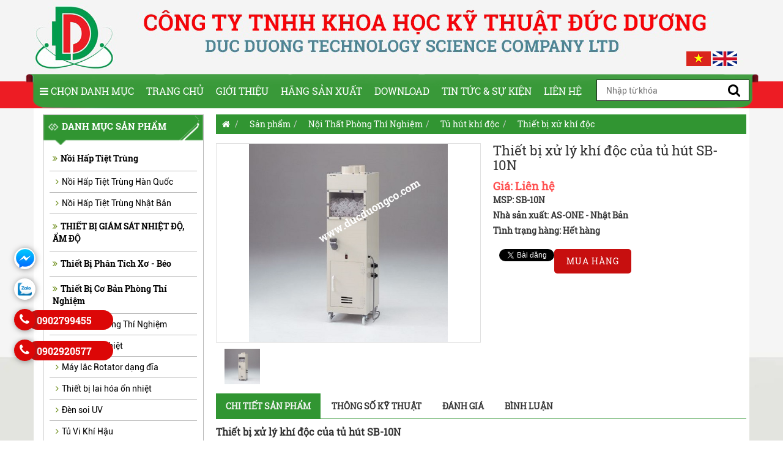

--- FILE ---
content_type: text/html; charset=UTF-8
request_url: https://ducduongco.com/thiet-bi-xu-ly-khi-doc-cua-tu-hut-sb-10n-.html
body_size: 21829
content:
 
  
 <!DOCTYPE html>
<html lang="vi">
<head>
<meta charset="utf-8">
<meta name="viewport" content="width=device-width, initial-scale=1" class="metaview">
<meta http-equiv="Content-Type" content="text/html; charset=utf-8" />
<meta name="format-detection" content="telephone=no">


<title>Thiết bị xử lý khí độc của tủ hút SB-10N </title>
<meta name="keywords" content="Thiết bị xử lý khí độc SB-10N " />
<meta name="description" content="Thiết bị xử lý khí độc của tủ hút SB-10N đảm bảo không khí sạch và an toàn bằng cách loại bỏ các chất độc hại, giữ môi trường làm việc an toàn và hiệu quả." />


<!-- google -->
<meta itemprop="name" content="Thiết bị xử lý khí độc của tủ hút SB-10N ">
<meta itemprop="description" content="Thiết bị xử lý khí độc của tủ hút SB-10N đảm bảo không khí sạch và an toàn bằng cách loại bỏ các chất độc hại, giữ môi trường làm việc an toàn và hiệu quả.">
<meta itemprop="image" content="https://ducduongco.com/img_data/images/897695349289_SB-5N.JPG">

<!-- Twitter -->
<meta name="twitter:card" content="summary_large_image">
<meta name="twitter:site" content="@publisher_handle">
<meta name="twitter:title" content="Thiết bị xử lý khí độc của tủ hút SB-10N ">
<meta name="twitter:description" content="Thiết bị xử lý khí độc của tủ hút SB-10N đảm bảo không khí sạch và an toàn bằng cách loại bỏ các chất độc hại, giữ môi trường làm việc an toàn và hiệu quả.">
<meta name="twitter:creator" content="@author_handle">
<meta name="twitter:image:src" content="https://ducduongco.com/img_data/images/897695349289_SB-5N.JPG">

<!-- facebook -->
<meta property="og:title" content="Thiết bị xử lý khí độc của tủ hút SB-10N " />
<meta property="og:type" content="article" />
<meta property="og:url" content="https://ducduongco.com/thiet-bi-xu-ly-khi-doc-cua-tu-hut-sb-10n-.html" />
<meta property="og:image" content="https://ducduongco.com/img_data/images/897695349289_SB-5N.JPG" />
<meta property="og:description" content="Thiết bị xử lý khí độc của tủ hút SB-10N đảm bảo không khí sạch và an toàn bằng cách loại bỏ các chất độc hại, giữ môi trường làm việc an toàn và hiệu quả." />
<meta property="og:site_name" content="Ducduongco.com" />

<meta name="google-site-verification" content="qDqKHSvxCgsRtC2lv0WnLnoPyslcYr6sET4fagBlbmA" />
<base href="https://ducduongco.com/" />
<link rel="canonical" href="https://ducduongco.com/thiet-bi-xu-ly-khi-doc-cua-tu-hut-sb-10n-.html" />

<link href="https://ducduongco.com/templates/images/favicon.png" rel="shortcut icon" type="image/x-icon" />

<link href="https://ducduongco.com/templates/extra/bootstrap/css/bootstrap.min.css" rel="stylesheet" />
<link href="https://ducduongco.com/templates/css/style.css" rel="stylesheet" />
<link href="https://ducduongco.com/templates/css/responsive.css" rel="stylesheet" />
<!--script src="https://ducduongco.com/templates/js/detect.js"></script-->
<script src="https://ducduongco.com/templates/js/jquery-1.11.0.min.js"></script>




<!-- Up date 25-3-2024 -->

	<!-- Google tag (gtag.js) -->
	<script async src="https://www.googletagmanager.com/gtag/js?id=G-6F5TM1VGZM"></script>
	<script>
	  window.dataLayer = window.dataLayer || [];
	  function gtag(){dataLayer.push(arguments);}
	  gtag('js', new Date());

	  gtag('config', 'G-6F5TM1VGZM');
	</script>


	<!-- Google tag (gtag.js) -->
	<script async src="https://www.googletagmanager.com/gtag/js?id=AW-16506400683">
	</script>
	<script>
	  window.dataLayer = window.dataLayer || [];
	  function gtag(){dataLayer.push(arguments);}
	  gtag('js', new Date());

	  gtag('config', 'AW-16506400683');
	</script>

<!--End update-->

<!--update 28-3-2024-->

<!-- Google Tag Manager -->
<script>(function(w,d,s,l,i){w[l]=w[l]||[];w[l].push({'gtm.start':
new Date().getTime(),event:'gtm.js'});var f=d.getElementsByTagName(s)[0],
j=d.createElement(s),dl=l!='dataLayer'?'&l='+l:'';j.async=true;j.src=
'https://www.googletagmanager.com/gtm.js?id='+i+dl;f.parentNode.insertBefore(j,f);
})(window,document,'script','dataLayer','GTM-M499RDQP');</script>
<!-- End Google Tag Manager -->

<!---->


    <!-- General -->
    <script type="application/ld+json">
        {
            "@context" : "https://schema.org",
            "@type" : "Organization",
            "name" : "CÔNG TY TNHH KHOA HỌC KỸ THUẬT ĐỨC DƯƠNG",
            "url" : "https://ducduongco.com/",
            "sameAs" :
            [
                            ],
            "address":
            {
                "@type": "PostalAddress",
                "streetAddress": "1014/67 Tân Kỳ Tân Quý, Bình Hưng Hòa, Bình Tân, HCM",
                "addressRegion": "Ho Chi Minh",
                "postalCode": "70000",
                "addressCountry": "vi"
            }
        }
    </script>

</head>
<body class="module">

	<!--update 28-3-2024-->

<!-- Google Tag Manager (noscript) -->
<noscript><iframe src="https://www.googletagmanager.com/ns.html?id=GTM-M499RDQP"
height="0" width="0" style="display:none;visibility:hidden"></iframe></noscript>
<!-- End Google Tag Manager (noscript) -->

<!---->

<div class="fback-top"><i class="fa fa-angle-up"></i></div>


<style type="text/css">
    .list-danhmuc ul.sub_2{ display: none; position: absolute; top: 0; left: 100%; background: #0b850d; }
    .list-danhmuc ul.sub_3 li:hover > ul.sub_2{ display: block; }
    .list-danhmuc ul.sub_3 li{ position: relative; }
</style>
<header>

<div class="container" style="padding-top: 0px;">
    <div class="clearfix top_header ">
        <div class="banner-top">
            <div class="col-md-12 plr0">
                <div class="logo-top">
                    <a href="https://ducduongco.com/" title="Trang chủ">
                        <img src="https://ducduongco.com/img_data/images/230898273037_banner.jpg" alt="banner">
                    </a>
                    <div class="lang">
                        <a href="https://ducduongco.com/?lang=vn&langcom=thiet-bi-xu-ly-khi-doc-cua-tu-hut-sb-10n-"><img src="[data-uri]" data-src="templates/images/vn.png" class="active"></a>
						<a href="https://ducduongco.com/?lang=us&langcom=thiet-bi-xu-ly-khi-doc-cua-tu-hut-sb-10n-"><img src="[data-uri]" data-src="templates/images/us.png" class=""></a>
                    </div>
                </div>
            </div> 
        </div>
    </div>	
</div>
<div class="clearfix"></div>		
<div class="clearfix" style="padding-top: 0px; background-color: #ed1c24;">
    <nav id="aff_menu" class="nav" data-spy="affix" data-offset-top="130">
    <div class="container container-1200" style="padding-top: 0px; position: relative;">
        
    <div class="col-md-12 plr10 no-padding">
    <div class="navbar-header">
        
        <button type="button" class="navbar-toggle" data-toggle="collapse" data-target=".navbar-responsive-collapse">
        <span class="fa fa-bars" title="Danh mục sản phẩm"></span>
        </button>
        <button type="button" class="navbar-toggle" data-toggle="collapse" data-target=".navbar-responsive-search">
        <span class="fa fa-search" title="Nhập từ khóa tìm kiếm"></span>
        </button>



    </div>


    <div class="collapse navbar-collapse navbar-responsive-search">
    <ul class="nav navbar-nav hidden-lg hidden-md">
    <li><a>
    <div class="d7">
        <form method="post" action="search.html">
    <input type="text" name="textsearch" placeholder="Nhập từ khóa">
    <button type="submit"></button>
    </form>
    </div>
    </a>
    </li>
    </ul>
    </div>

    <div class="collapse navbar-collapse navbar-responsive-collapse">
    <ul class="nav navbar-nav nav-font">
        <li class="bt-danhmuc"><a href="javascript:void(0)" title="Trang chủ">
            <span class="ic-bar"><i class="fa fa-bars" aria-hidden="true"></i></span>
            Chọn Danh Mục        </a>
        <div class="list-danhmuc">
            <ul class="sub fadeInRight" >
                                    <li class='arrow-sub'>
                        <a  href="https://ducduongco.com/noi-hap-tiet-trung.html" title="Nồi Hấp Tiệt Trùng "><span><i class="fa fa-angle-double-right" aria-hidden="true"></i></span>Nồi Hấp Tiệt Trùng                         </a>
                                                    <ul class="sub_3">
                                                                    <li><a  href="https://ducduongco.com/noi-hap-tiet-trung-han-quoc.html" title="Nồi Hấp Tiệt Trùng Hàn Quốc"><span><i class="fa fa-angle-right" aria-hidden="true"></i></span>Nồi Hấp Tiệt Trùng Hàn Quốc</a>
                                                                 
                                    </li>
                                                                <li><a  href="https://ducduongco.com/noi-hap-tiet-trung-nhat-ban.html" title="Nồi Hấp Tiệt Trùng Nhật Bản"><span><i class="fa fa-angle-right" aria-hidden="true"></i></span>Nồi Hấp Tiệt Trùng Nhật Bản</a>
                                                                 
                                    </li>
                                                        </ul>
                                                
                    </li>
                                    <li >
                        <a  href="https://ducduongco.com/thiet-bi-giam-sat-nhiet-do-am-do.html" title="THIẾT BỊ GIÁM SÁT NHIỆT ĐỘ, ẨM ĐỘ"><span><i class="fa fa-angle-double-right" aria-hidden="true"></i></span>THIẾT BỊ GIÁM SÁT NHIỆT ĐỘ, ẨM ĐỘ                        </a>
                                                
                    </li>
                                    <li >
                        <a  href="https://ducduongco.com/thiet-bi-phan-tich-xo-beo.html" title="Thiết Bị Phân Tích Xơ - Béo"><span><i class="fa fa-angle-double-right" aria-hidden="true"></i></span>Thiết Bị Phân Tích Xơ - Béo                        </a>
                                                
                    </li>
                                    <li class='arrow-sub'>
                        <a  href="https://ducduongco.com/thiet-bi-co-ban-phong-thi-nghiem.html" title="Thiết Bị Cơ Bản Phòng Thí Nghiệm"><span><i class="fa fa-angle-double-right" aria-hidden="true"></i></span>Thiết Bị Cơ Bản Phòng Thí Nghiệm                        </a>
                                                    <ul class="sub_3">
                                                                    <li><a  href="https://ducduongco.com/may-lac-phong-thi-nghiem.html" title="Máy Lắc Phòng Thí Nghiệm"><span><i class="fa fa-angle-right" aria-hidden="true"></i></span>Máy Lắc Phòng Thí Nghiệm</a>
                                                                                     <ul class="sub_2">
                                                                                                    <li><a href="https://ducduongco.com/may-lac-rocker.html" title="Máy Lắc Rocker"><span><i class="fa fa-angle-right" aria-hidden="true"></i></span>Máy Lắc Rocker</a>
                                                    </li>
                                                                                            </ul>
                                                                
                                    </li>
                                                                <li><a  href="https://ducduongco.com/thiet-bi-ep-nhiet.html" title="Thiết bị ép nhiệt"><span><i class="fa fa-angle-right" aria-hidden="true"></i></span>Thiết bị ép nhiệt</a>
                                                                 
                                    </li>
                                                                <li><a  href="https://ducduongco.com/may-lac-rotator-dang-dia.html" title="Máy lắc Rotator dạng đĩa"><span><i class="fa fa-angle-right" aria-hidden="true"></i></span>Máy lắc Rotator dạng đĩa</a>
                                                                 
                                    </li>
                                                                <li><a  href="https://ducduongco.com/thiet-bi-lai-hoa-on-nhiet.html" title="Thiết bị lai hóa ổn nhiệt"><span><i class="fa fa-angle-right" aria-hidden="true"></i></span>Thiết bị lai hóa ổn nhiệt</a>
                                                                 
                                    </li>
                                                                <li><a  href="https://ducduongco.com/den-soi-uv.html" title="Đèn soi UV"><span><i class="fa fa-angle-right" aria-hidden="true"></i></span>Đèn soi UV</a>
                                                                 
                                    </li>
                                                                <li><a  href="https://ducduongco.com/tu-vi-khi-hau.html" title="Tủ Vi Khí Hậu"><span><i class="fa fa-angle-right" aria-hidden="true"></i></span>Tủ Vi Khí Hậu</a>
                                                                 
                                    </li>
                                                                <li><a  href="https://ducduongco.com/bom-chan-khong.html" title="Bơm Chân Không"><span><i class="fa fa-angle-right" aria-hidden="true"></i></span>Bơm Chân Không</a>
                                                                 
                                    </li>
                                                                <li><a  href="https://ducduongco.com/may-co-quay-chan-khong.html" title="Máy Cô Quay Chân Không"><span><i class="fa fa-angle-right" aria-hidden="true"></i></span>Máy Cô Quay Chân Không</a>
                                                                 
                                    </li>
                                                                <li><a  href="https://ducduongco.com/may-nghien-mau.html" title="Máy Nghiền Mẫu"><span><i class="fa fa-angle-right" aria-hidden="true"></i></span>Máy Nghiền Mẫu</a>
                                                                 
                                    </li>
                                                                <li><a  href="https://ducduongco.com/may-dem-tieu-phan.html" title="Máy Đếm Tiểu Phân"><span><i class="fa fa-angle-right" aria-hidden="true"></i></span>Máy Đếm Tiểu Phân</a>
                                                                 
                                    </li>
                                                                <li><a  href="https://ducduongco.com/may-do-nong-do-bui.html" title="Máy Đo Nồng Độ Bụi"><span><i class="fa fa-angle-right" aria-hidden="true"></i></span>Máy Đo Nồng Độ Bụi</a>
                                                                 
                                    </li>
                                                                <li><a  href="https://ducduongco.com/can-phong-thi-nghiem.html" title="Cân phòng thí nghiệm"><span><i class="fa fa-angle-right" aria-hidden="true"></i></span>Cân phòng thí nghiệm</a>
                                                                 
                                    </li>
                                                                <li><a  href="https://ducduongco.com/tu-am-vi-sinh.html" title="Tủ Ấm Vi Sinh"><span><i class="fa fa-angle-right" aria-hidden="true"></i></span>Tủ Ấm Vi Sinh</a>
                                                                 
                                    </li>
                                                                <li><a  href="https://ducduongco.com/tu-say-phong-thi-nghiem.html" title="Tủ Sấy Phòng Thí Nghiệm"><span><i class="fa fa-angle-right" aria-hidden="true"></i></span>Tủ Sấy Phòng Thí Nghiệm</a>
                                                                 
                                    </li>
                                                                <li><a  href="https://ducduongco.com/be-on-nhiet-phong-thi-nghiem.html" title="Bể Ổn Nhiệt Phòng Thí Nghiệm"><span><i class="fa fa-angle-right" aria-hidden="true"></i></span>Bể Ổn Nhiệt Phòng Thí Nghiệm</a>
                                                                 
                                    </li>
                                                                <li><a  href="https://ducduongco.com/block-gia-nhiet-kho.html" title="Block Gia Nhiệt Khô"><span><i class="fa fa-angle-right" aria-hidden="true"></i></span>Block Gia Nhiệt Khô</a>
                                                                 
                                    </li>
                                                                <li><a  href="https://ducduongco.com/bo-lam-lanh-chiller-.html" title="Bộ Làm Lạnh (Chiller)"><span><i class="fa fa-angle-right" aria-hidden="true"></i></span>Bộ Làm Lạnh (Chiller)</a>
                                                                 
                                    </li>
                                                                <li><a  href="https://ducduongco.com/thiet-bi-cold-trap.html" title="Thiết bị Cold Trap"><span><i class="fa fa-angle-right" aria-hidden="true"></i></span>Thiết bị Cold Trap</a>
                                                                 
                                    </li>
                                                                <li><a  href="https://ducduongco.com/lo-nung-phong-thi-nghiem.html" title="Lò Nung Phòng Thí Nghiệm"><span><i class="fa fa-angle-right" aria-hidden="true"></i></span>Lò Nung Phòng Thí Nghiệm</a>
                                                                 
                                    </li>
                                                                <li><a  href="https://ducduongco.com/bep-gia-nhiet-phong-thi-nghiem.html" title="Bếp Gia Nhiệt Phòng Thí Nghiệm"><span><i class="fa fa-angle-right" aria-hidden="true"></i></span>Bếp Gia Nhiệt Phòng Thí Nghiệm</a>
                                                                 
                                    </li>
                                                                <li><a  href="https://ducduongco.com/may-khuay-phong-thi-nghiem.html" title="Máy Khuấy Phòng Thí Nghiệm"><span><i class="fa fa-angle-right" aria-hidden="true"></i></span>Máy Khuấy Phòng Thí Nghiệm</a>
                                                                 
                                    </li>
                                                                <li><a  href="https://ducduongco.com/micropipet-phong-thi-nghiem.html" title="Micropipet phòng thí nghiệm"><span><i class="fa fa-angle-right" aria-hidden="true"></i></span>Micropipet phòng thí nghiệm</a>
                                                                 
                                    </li>
                                                                <li><a  href="https://ducduongco.com/may-cat-nuoc-phong-thi-nghiem.html" title="Máy Cất Nước Phòng Thí Nghiệm"><span><i class="fa fa-angle-right" aria-hidden="true"></i></span>Máy Cất Nước Phòng Thí Nghiệm</a>
                                                                 
                                    </li>
                                                        </ul>
                                                
                    </li>
                                    <li >
                        <a  href="https://ducduongco.com/sk-sato-nhat-ban.html" title="SK SATO - NHẬT BẢN"><span><i class="fa fa-angle-double-right" aria-hidden="true"></i></span>SK SATO - NHẬT BẢN                        </a>
                                                
                    </li>
                                    <li class='arrow-sub'>
                        <a  href="https://ducduongco.com/tu-tiet-trung-uv-97.html" title="Tủ Tiệt Trùng UV"><span><i class="fa fa-angle-double-right" aria-hidden="true"></i></span>Tủ Tiệt Trùng UV                        </a>
                                                    <ul class="sub_3">
                                                                    <li><a  href="https://ducduongco.com/thiet-bi-tiet-trung-say-kho-giay-dep.html" title="Thiết Bị Tiệt Trùng - Sấy Khô Giày Dép"><span><i class="fa fa-angle-right" aria-hidden="true"></i></span>Thiết Bị Tiệt Trùng - Sấy Khô Giày Dép</a>
                                                                 
                                    </li>
                                                                <li><a  href="https://ducduongco.com/thiet-bi-tiet-trung-say-kho-quan-ao.html" title="Thiết Bị Tiệt Trùng - Sấy Khô Quần Áo"><span><i class="fa fa-angle-right" aria-hidden="true"></i></span>Thiết Bị Tiệt Trùng - Sấy Khô Quần Áo</a>
                                                                 
                                    </li>
                                                                <li><a  href="https://ducduongco.com/tu-tiet-trung-va-say-kho-gang-tay-cao-su.html" title="Tủ Tiệt Trùng Và Sấy Khô Găng Tay Cao Su"><span><i class="fa fa-angle-right" aria-hidden="true"></i></span>Tủ Tiệt Trùng Và Sấy Khô Găng Tay Cao Su</a>
                                                                 
                                    </li>
                                                                <li><a  href="https://ducduongco.com/tu-tiet-trung-va-say-kho-khan.html" title="Tủ Tiệt Trùng Và Sấy Khô Khăn"><span><i class="fa fa-angle-right" aria-hidden="true"></i></span>Tủ Tiệt Trùng Và Sấy Khô Khăn</a>
                                                                 
                                    </li>
                                                                <li><a  href="https://ducduongco.com/tu-tiet-trung-dung-cu-ve-sinh.html" title="Tủ Tiệt Trùng Dụng Cụ Vệ Sinh"><span><i class="fa fa-angle-right" aria-hidden="true"></i></span>Tủ Tiệt Trùng Dụng Cụ Vệ Sinh</a>
                                                                 
                                    </li>
                                                                <li><a  href="https://ducduongco.com/may-tiet-trung-binh-sua-bang-tia-uv.html" title="Máy tiệt trùng bình sữa bằng tia UV"><span><i class="fa fa-angle-right" aria-hidden="true"></i></span>Máy tiệt trùng bình sữa bằng tia UV</a>
                                                                 
                                    </li>
                                                                <li><a  href="https://ducduongco.com/may-tiet-trung-quan-ao-cua-nhan-vien-y-te-bang-tia-uv.html" title="Máy tiệt trùng quần áo của nhân viên y tế bằng tia uv"><span><i class="fa fa-angle-right" aria-hidden="true"></i></span>Máy tiệt trùng quần áo của nhân viên y tế bằng tia uv</a>
                                                                 
                                    </li>
                                                                <li><a  href="https://ducduongco.com/tu-tiet-trung-bang-tia-uv.html" title="Tủ tiệt trùng bằng tia uv"><span><i class="fa fa-angle-right" aria-hidden="true"></i></span>Tủ tiệt trùng bằng tia uv</a>
                                                                 
                                    </li>
                                                        </ul>
                                                
                    </li>
                                    <li >
                        <a  href="https://ducduongco.com/test-chi-thi-nhiet.html" title="Test Chỉ Thị Nhiệt"><span><i class="fa fa-angle-double-right" aria-hidden="true"></i></span>Test Chỉ Thị Nhiệt                        </a>
                                                
                    </li>
                                    <li class='arrow-sub'>
                        <a  href="https://ducduongco.com/kinh-hien-vi.html" title="Kính Hiển Vi"><span><i class="fa fa-angle-double-right" aria-hidden="true"></i></span>Kính Hiển Vi                        </a>
                                                    <ul class="sub_3">
                                                                    <li><a  href="https://ducduongco.com/kinh-hien-vi-sinh-hoc.html" title="Kính Hiển Vi Sinh Học"><span><i class="fa fa-angle-right" aria-hidden="true"></i></span>Kính Hiển Vi Sinh Học</a>
                                                                                     <ul class="sub_2">
                                                                                                    <li><a href="https://ducduongco.com/kinh-hien-vi-sinh-hoc-1-duong-quang.html" title="Kính hiển vi sinh học 1 đường quang"><span><i class="fa fa-angle-right" aria-hidden="true"></i></span>Kính hiển vi sinh học 1 đường quang</a>
                                                    </li>
                                                                                                    <li><a href="https://ducduongco.com/kinh-hien-vi-sinh-hoc-2-duong-quang.html" title="Kính Hiển Vi Sinh Học 2 Đường Quang"><span><i class="fa fa-angle-right" aria-hidden="true"></i></span>Kính Hiển Vi Sinh Học 2 Đường Quang</a>
                                                    </li>
                                                                                                    <li><a href="https://ducduongco.com/kinh-hien-vi-sinh-hoc-3-duong-quang.html" title="Kính Hiển Vi Sinh Học 3 Đường Quang"><span><i class="fa fa-angle-right" aria-hidden="true"></i></span>Kính Hiển Vi Sinh Học 3 Đường Quang</a>
                                                    </li>
                                                                                            </ul>
                                                                
                                    </li>
                                                                <li><a  href="https://ducduongco.com/kinh-hien-vi-soi-noi.html" title="Kính Hiển Vi Soi Nổi"><span><i class="fa fa-angle-right" aria-hidden="true"></i></span>Kính Hiển Vi Soi Nổi</a>
                                                                                     <ul class="sub_2">
                                                                                                    <li><a href="https://ducduongco.com/kinh-hien-vi-soi-noi-3-duong-quang.html" title="Kính Hiển Vi Soi Nổi 3 Đường Quang"><span><i class="fa fa-angle-right" aria-hidden="true"></i></span>Kính Hiển Vi Soi Nổi 3 Đường Quang</a>
                                                    </li>
                                                                                                    <li><a href="https://ducduongco.com/kinh-hien-vi-soi-noi-2-duong-quang.html" title="Kính Hiển Vi Soi Nổi 2 Đường Quang"><span><i class="fa fa-angle-right" aria-hidden="true"></i></span>Kính Hiển Vi Soi Nổi 2 Đường Quang</a>
                                                    </li>
                                                                                            </ul>
                                                                
                                    </li>
                                                                <li><a  href="https://ducduongco.com/kinh-hien-vi-soi-nguoc.html" title="Kính Hiển Vi Soi Ngược"><span><i class="fa fa-angle-right" aria-hidden="true"></i></span>Kính Hiển Vi Soi Ngược</a>
                                                                 
                                    </li>
                                                                <li><a  href="https://ducduongco.com/kinh-hien-vi-phan-cuc.html" title="Kính hiển vi phân cực"><span><i class="fa fa-angle-right" aria-hidden="true"></i></span>Kính hiển vi phân cực</a>
                                                                 
                                    </li>
                                                                <li><a  href="https://ducduongco.com/phan-mem-chuyen-doi-hinh-anh.html" title="Phần mềm chuyển đổi hình ảnh"><span><i class="fa fa-angle-right" aria-hidden="true"></i></span>Phần mềm chuyển đổi hình ảnh</a>
                                                                 
                                    </li>
                                                        </ul>
                                                
                    </li>
                                    <li >
                        <a  href="https://ducduongco.com/buong-cach-ly-su-dung-trong-kiem-nghiem-duoc-pham.html" title="Buồng cách ly sử dụng trong kiểm nghiệm dược phẩm"><span><i class="fa fa-angle-double-right" aria-hidden="true"></i></span>Buồng cách ly sử dụng trong kiểm nghiệm dược phẩm                        </a>
                                                
                    </li>
                                    <li class='arrow-sub'>
                        <a  href="https://ducduongco.com/tu-an-toan-sinh-hoc.html" title="Tủ An Toàn Sinh Học"><span><i class="fa fa-angle-double-right" aria-hidden="true"></i></span>Tủ An Toàn Sinh Học                        </a>
                                                    <ul class="sub_3">
                                                                    <li><a  href="https://ducduongco.com/tu-cay-vi-sinh.html" title="Tủ cấy vi sinh"><span><i class="fa fa-angle-right" aria-hidden="true"></i></span>Tủ cấy vi sinh</a>
                                                                 
                                    </li>
                                                                <li><a  href="https://ducduongco.com/tu-an-toan-sinh-hoc-duc-duong.html" title="Tủ An Toàn Sinh Học Đức Dương"><span><i class="fa fa-angle-right" aria-hidden="true"></i></span>Tủ An Toàn Sinh Học Đức Dương</a>
                                                                 
                                    </li>
                                                                <li><a  href="https://ducduongco.com/tu-an-toan-sinh-hoc-han-quoc.html" title="Tủ An Toàn Sinh Học Hàn Quốc"><span><i class="fa fa-angle-right" aria-hidden="true"></i></span>Tủ An Toàn Sinh Học Hàn Quốc</a>
                                                                 
                                    </li>
                                                        </ul>
                                                
                    </li>
                                    <li class='arrow-sub'>
                        <a  href="https://ducduongco.com/thiet-bi-phong-thi-nghiem-vi-sinh.html" title="Thiết Bị Phòng Thí Nghiệm Vi Sinh"><span><i class="fa fa-angle-double-right" aria-hidden="true"></i></span>Thiết Bị Phòng Thí Nghiệm Vi Sinh                        </a>
                                                    <ul class="sub_3">
                                                                    <li><a  href="https://ducduongco.com/may-loc-nuoc-sieu-sach-phong-thi-nghiem.html" title="Máy Lọc Nước Siêu Sạch Phòng Thí Nghiệm"><span><i class="fa fa-angle-right" aria-hidden="true"></i></span>Máy Lọc Nước Siêu Sạch Phòng Thí Nghiệm</a>
                                                                 
                                    </li>
                                                                <li><a  href="https://ducduongco.com/thiet-bi-say-dong-kho-phong-thi-nghiem-97.html" title="Thiết Bị Sấy Đông Khô phòng thí nghiệm"><span><i class="fa fa-angle-right" aria-hidden="true"></i></span>Thiết Bị Sấy Đông Khô phòng thí nghiệm</a>
                                                                                     <ul class="sub_2">
                                                                                                    <li><a href="https://ducduongco.com/thiet-bi-say-dong-kho-phong-thi-nghiem.html" title="Thiết bị sấy đông khô phòng thí nghiệm"><span><i class="fa fa-angle-right" aria-hidden="true"></i></span>Thiết bị sấy đông khô phòng thí nghiệm</a>
                                                    </li>
                                                                                                    <li><a href="https://ducduongco.com/thiet-bi-say-dong-kho-cho-thuc-pham-va-thuoc.html" title="Thiết bị sấy đông khô cho thực phẩm và thuốc"><span><i class="fa fa-angle-right" aria-hidden="true"></i></span>Thiết bị sấy đông khô cho thực phẩm và thuốc</a>
                                                    </li>
                                                                                                    <li><a href="https://ducduongco.com/thiet-bi-say-dong-kho-de-thu-dung-moi-huu-co.html" title="Thiết bị sấy đông khô để thu dung môi hữu cơ"><span><i class="fa fa-angle-right" aria-hidden="true"></i></span>Thiết bị sấy đông khô để thu dung môi hữu cơ</a>
                                                    </li>
                                                                                            </ul>
                                                                
                                    </li>
                                                                <li><a  href="https://ducduongco.com/be-rua-sieu-am-phong-thi-nghiem.html" title="Bể Rửa Siêu Âm Phòng Thí Nghiệm"><span><i class="fa fa-angle-right" aria-hidden="true"></i></span>Bể Rửa Siêu Âm Phòng Thí Nghiệm</a>
                                                                 
                                    </li>
                                                                <li><a  href="https://ducduongco.com/may-quang-pho-phong-thi-nghiem.html" title="Máy Quang Phổ Phòng Thí Nghiệm"><span><i class="fa fa-angle-right" aria-hidden="true"></i></span>Máy Quang Phổ Phòng Thí Nghiệm</a>
                                                                 
                                    </li>
                                                                <li><a  href="https://ducduongco.com/tu-lanh-tu-am-sau-phong-thi-nghiem.html" title="Tủ Lạnh - Tủ Âm Sâu Phòng Thí Nghiệm"><span><i class="fa fa-angle-right" aria-hidden="true"></i></span>Tủ Lạnh - Tủ Âm Sâu Phòng Thí Nghiệm</a>
                                                                                     <ul class="sub_2">
                                                                                                    <li><a href="https://ducduongco.com/tu-am-sau-bao-quan-te-bao-goc.html" title="Tủ âm sâu bảo quản tế bào gốc"><span><i class="fa fa-angle-right" aria-hidden="true"></i></span>Tủ âm sâu bảo quản tế bào gốc</a>
                                                    </li>
                                                                                                    <li><a href="https://ducduongco.com/tu-am-sau-bao-quan-mau.html" title="Tủ âm sâu bảo quản mẫu"><span><i class="fa fa-angle-right" aria-hidden="true"></i></span>Tủ âm sâu bảo quản mẫu</a>
                                                    </li>
                                                                                                    <li><a href="https://ducduongco.com/tu-am-sau-bao-quan-huyet-tuong-va-dich.html" title="Tủ âm sâu bảo quản huyết tương và dịch"><span><i class="fa fa-angle-right" aria-hidden="true"></i></span>Tủ âm sâu bảo quản huyết tương và dịch</a>
                                                    </li>
                                                                                            </ul>
                                                                
                                    </li>
                                                        </ul>
                                                
                    </li>
                                    <li class='arrow-sub'>
                        <a  href="https://ducduongco.com/may-ly-tam.html" title="Máy Ly Tâm"><span><i class="fa fa-angle-double-right" aria-hidden="true"></i></span>Máy Ly Tâm                        </a>
                                                    <ul class="sub_3">
                                                                    <li><a  href="https://ducduongco.com/may-ly-.html" title="Máy Ly Tâm Lạnh"><span><i class="fa fa-angle-right" aria-hidden="true"></i></span>Máy Ly Tâm Lạnh</a>
                                                                 
                                    </li>
                                                                <li><a  href="https://ducduongco.com/may-ly-tam-.html" title="Máy Ly Tâm "><span><i class="fa fa-angle-right" aria-hidden="true"></i></span>Máy Ly Tâm </a>
                                                                 
                                    </li>
                                                        </ul>
                                                
                    </li>
                                    <li class='arrow-sub'>
                        <a class="active" href="https://ducduongco.com/noi-that-phong-thi-nghiem.html" title="Nội Thất Phòng Thí Nghiệm"><span><i class="fa fa-angle-double-right" aria-hidden="true"></i></span>Nội Thất Phòng Thí Nghiệm                        </a>
                                                    <ul class="sub_3">
                                                                    <li><a  href="https://ducduongco.com/ban-thi-nghiem.html" title="Bàn Thí Nghiệm"><span><i class="fa fa-angle-right" aria-hidden="true"></i></span>Bàn Thí Nghiệm</a>
                                                                                     <ul class="sub_2">
                                                                                                    <li><a href="https://ducduongco.com/ban-thi-nghiem-ap-tuong.html" title="Bàn Thí Nghiệm Áp Tường"><span><i class="fa fa-angle-right" aria-hidden="true"></i></span>Bàn Thí Nghiệm Áp Tường</a>
                                                    </li>
                                                                                                    <li><a href="https://ducduongco.com/ban-thi-nghiem-trung-tam.html" title="Bàn Thí Nghiệm Trung Tâm"><span><i class="fa fa-angle-right" aria-hidden="true"></i></span>Bàn Thí Nghiệm Trung Tâm</a>
                                                    </li>
                                                                                                    <li><a href="https://ducduongco.com/ban-thi-nghiem-ap-goc.html" title="Bàn Thí Nghiệm Áp Góc"><span><i class="fa fa-angle-right" aria-hidden="true"></i></span>Bàn Thí Nghiệm Áp Góc</a>
                                                    </li>
                                                                                                    <li><a href="https://ducduongco.com/ban-can-chong-rung.html" title="Bàn Cân Chống Rung"><span><i class="fa fa-angle-right" aria-hidden="true"></i></span>Bàn Cân Chống Rung</a>
                                                    </li>
                                                                                            </ul>
                                                                
                                    </li>
                                                                <li><a class="active" href="https://ducduongco.com/tu-hut-khi-doc.html" title="Tủ hút khí độc"><span><i class="fa fa-angle-right" aria-hidden="true"></i></span>Tủ hút khí độc</a>
                                                                                     <ul class="sub_2">
                                                                                                    <li><a href="https://ducduongco.com/tu-hut-khi-doc-viet-nam.html" title="Tủ hút khí độc Việt Nam"><span><i class="fa fa-angle-right" aria-hidden="true"></i></span>Tủ hút khí độc Việt Nam</a>
                                                    </li>
                                                                                                    <li><a href="https://ducduongco.com/tu-hut-khi-doc-han-quoc.html" title="Tủ hút khí độc Hàn Quốc"><span><i class="fa fa-angle-right" aria-hidden="true"></i></span>Tủ hút khí độc Hàn Quốc</a>
                                                    </li>
                                                                                                    <li><a href="https://ducduongco.com/may-hut-khi-doc-han-quoc.html" title="Máy hút khí độc Hàn Quốc"><span><i class="fa fa-angle-right" aria-hidden="true"></i></span>Máy hút khí độc Hàn Quốc</a>
                                                    </li>
                                                                                                    <li><a href="https://ducduongco.com/thiet-bi-xu-khi-doc-.html" title="Thiết bị xử khí độc "><span><i class="fa fa-angle-right" aria-hidden="true"></i></span>Thiết bị xử khí độc </a>
                                                    </li>
                                                                                            </ul>
                                                                
                                    </li>
                                                                <li><a  href="https://ducduongco.com/tu-dung-hoa-chat.html" title="Tủ đựng hóa chất"><span><i class="fa fa-angle-right" aria-hidden="true"></i></span>Tủ đựng hóa chất</a>
                                                                                     <ul class="sub_2">
                                                                                                    <li><a href="https://ducduongco.com/tu-dung-hoa-chat-viet-nam.html" title="Tủ đựng hóa chất Việt Nam"><span><i class="fa fa-angle-right" aria-hidden="true"></i></span>Tủ đựng hóa chất Việt Nam</a>
                                                    </li>
                                                                                                    <li><a href="https://ducduongco.com/tu-dung-hoa-chat-han-quoc.html" title="Tủ đựng hóa chất Hàn Quốc"><span><i class="fa fa-angle-right" aria-hidden="true"></i></span>Tủ đựng hóa chất Hàn Quốc</a>
                                                    </li>
                                                                                                    <li><a href="https://ducduongco.com/tu-dung-hoa-chat-chong-chay-no.html" title="Tủ đựng hóa chất chống cháy nổ"><span><i class="fa fa-angle-right" aria-hidden="true"></i></span>Tủ đựng hóa chất chống cháy nổ</a>
                                                    </li>
                                                                                            </ul>
                                                                
                                    </li>
                                                                <li><a  href="https://ducduongco.com/pass-box.html" title="Pass Box"><span><i class="fa fa-angle-right" aria-hidden="true"></i></span>Pass Box</a>
                                                                 
                                    </li>
                                                                <li><a  href="https://ducduongco.com/tu-pha-mau-acid.html" title="Tủ phá mẫu acid"><span><i class="fa fa-angle-right" aria-hidden="true"></i></span>Tủ phá mẫu acid</a>
                                                                 
                                    </li>
                                                        </ul>
                                                
                    </li>
                                    <li >
                        <a  href="https://ducduongco.com/thiet-bi-xu-ly-moi-truong.html" title="Thiết Bị Xử Lý Môi Trường"><span><i class="fa fa-angle-double-right" aria-hidden="true"></i></span>Thiết Bị Xử Lý Môi Trường                        </a>
                                                
                    </li>
                                    <li >
                        <a  href="https://ducduongco.com/dich-vu-sua-chua-thiet-bi-thi-nghiem.html" title="Dịch Vụ Sửa Chữa Thiết Bị Thí Nghiệm"><span><i class="fa fa-angle-double-right" aria-hidden="true"></i></span>Dịch Vụ Sửa Chữa Thiết Bị Thí Nghiệm                        </a>
                                                
                    </li>
                                    <li >
                        <a  href="https://ducduongco.com/phu-kien-noi-that-phong-thi-nghiem.html" title="Phụ Kiện Nội Thất Phòng Thí Nghiệm"><span><i class="fa fa-angle-double-right" aria-hidden="true"></i></span>Phụ Kiện Nội Thất Phòng Thí Nghiệm                        </a>
                                                
                    </li>
                                    <li >
                        <a  href="https://ducduongco.com/thiet-bi-bao-ho-phong-thi-nghiem.html" title="Thiết Bị Bảo Hộ Phòng Thí Nghiệm"><span><i class="fa fa-angle-double-right" aria-hidden="true"></i></span>Thiết Bị Bảo Hộ Phòng Thí Nghiệm                        </a>
                                                
                    </li>
                                    <li >
                        <a  href="https://ducduongco.com/buong-hut-chan-khong.html" title="Buồng hút chân không"><span><i class="fa fa-angle-double-right" aria-hidden="true"></i></span>Buồng hút chân không                        </a>
                                                
                    </li>
                                    <li >
                        <a  href="https://ducduongco.com/tu-dong-chat-chuan.html" title="Tủ đóng chất chuẩn"><span><i class="fa fa-angle-double-right" aria-hidden="true"></i></span>Tủ đóng chất chuẩn                        </a>
                                                
                    </li>
                                    <li >
                        <a  href="https://ducduongco.com/may-kiem-tra-do-ro-ri.html" title="Máy kiểm tra độ rò rỉ"><span><i class="fa fa-angle-double-right" aria-hidden="true"></i></span>Máy kiểm tra độ rò rỉ                        </a>
                                                
                    </li>
                                    <li >
                        <a  href="https://ducduongco.com/kinh-lup-trong-phong-thi-nghiem.html" title="Kính lúp trong phòng thí nghiệm"><span><i class="fa fa-angle-double-right" aria-hidden="true"></i></span>Kính lúp trong phòng thí nghiệm                        </a>
                                                
                    </li>
                                    <li class='arrow-sub'>
                        <a  href="https://ducduongco.com/thiet-bi-kiem-tra-moi-truong.html" title="Thiết Bị Kiểm Tra Môi Trường"><span><i class="fa fa-angle-double-right" aria-hidden="true"></i></span>Thiết Bị Kiểm Tra Môi Trường                        </a>
                                                    <ul class="sub_3">
                                                                    <li><a  href="https://ducduongco.com/dung-cu-do-chlorine.html" title="Dụng cụ đo Chlorine"><span><i class="fa fa-angle-right" aria-hidden="true"></i></span>Dụng cụ đo Chlorine</a>
                                                                 
                                    </li>
                                                                <li><a  href="https://ducduongco.com/may-do-ph-orp-ise-nhiet-do.html" title="Máy Đo pH/ORP/ISE/ nhiệt độ"><span><i class="fa fa-angle-right" aria-hidden="true"></i></span>Máy Đo pH/ORP/ISE/ nhiệt độ</a>
                                                                 
                                    </li>
                                                                <li><a  href="https://ducduongco.com/khuc-xa-ke.html" title="Khúc Xạ Kế"><span><i class="fa fa-angle-right" aria-hidden="true"></i></span>Khúc Xạ Kế</a>
                                                                 
                                    </li>
                                                                <li><a  href="https://ducduongco.com/quang-ke-photometer.html" title="Quang Kế - Photometer"><span><i class="fa fa-angle-right" aria-hidden="true"></i></span>Quang Kế - Photometer</a>
                                                                 
                                    </li>
                                                                <li><a  href="https://ducduongco.com/may-do-do-duc.html" title="Máy đo độ đục"><span><i class="fa fa-angle-right" aria-hidden="true"></i></span>Máy đo độ đục</a>
                                                                 
                                    </li>
                                                                <li><a  href="https://ducduongco.com/he-thong-chuan-do.html" title="Hệ Thống Chuẩn Độ"><span><i class="fa fa-angle-right" aria-hidden="true"></i></span>Hệ Thống Chuẩn Độ</a>
                                                                 
                                    </li>
                                                                <li><a  href="https://ducduongco.com/phan-tich-kiem-tra-nuoc.html" title="Phân Tích & Kiểm Tra Nước"><span><i class="fa fa-angle-right" aria-hidden="true"></i></span>Phân Tích & Kiểm Tra Nước</a>
                                                                 
                                    </li>
                                                        </ul>
                                                
                    </li>
                                    <li >
                        <a  href="https://ducduongco.com/buong-khu-khuan-buong-thoi-khi-phong-sach.html" title="Buồng Khử Khuẩn - Buồng Thổi Khí Phòng Sạch"><span><i class="fa fa-angle-double-right" aria-hidden="true"></i></span>Buồng Khử Khuẩn - Buồng Thổi Khí Phòng Sạch                        </a>
                                                
                    </li>
                                    <li >
                        <a  href="https://ducduongco.com/bon-rua-tay.html" title="Bồn Rửa Tay"><span><i class="fa fa-angle-double-right" aria-hidden="true"></i></span>Bồn Rửa Tay                        </a>
                                                
                    </li>
                                    <li >
                        <a  href="https://ducduongco.com/may-phun-sat-khuan-tay-tu-dong-30.html" title="Máy Phun Sát Khuẩn Tay Tự Động"><span><i class="fa fa-angle-double-right" aria-hidden="true"></i></span>Máy Phun Sát Khuẩn Tay Tự Động                        </a>
                                                
                    </li>
                                    <li >
                        <a  href="https://ducduongco.com/may-lam-sach-va-phan-loai-hat-mau.html" title="Máy Làm Sạch Và Phân Loại Hạt Mẫu"><span><i class="fa fa-angle-double-right" aria-hidden="true"></i></span>Máy Làm Sạch Và Phân Loại Hạt Mẫu                        </a>
                                                
                    </li>
                                    <li >
                        <a  href="https://ducduongco.com/may-chia-mau-hat-ngu-coc.html" title="Máy Chia Mẫu Hạt, Ngũ Cốc"><span><i class="fa fa-angle-double-right" aria-hidden="true"></i></span>Máy Chia Mẫu Hạt, Ngũ Cốc                        </a>
                                                
                    </li>
                                    <li >
                        <a  href="https://ducduongco.com/tu-khoa.html" title="Tủ khóa"><span><i class="fa fa-angle-double-right" aria-hidden="true"></i></span>Tủ khóa                        </a>
                                                
                    </li>
                                    <li >
                        <a  href="https://ducduongco.com/may-say-tay.html" title="Máy sấy tay"><span><i class="fa fa-angle-double-right" aria-hidden="true"></i></span>Máy sấy tay                        </a>
                                                
                    </li>
                                    <li >
                        <a  href="https://ducduongco.com/asone-nhat-ban.html" title="ASONE - Nhật Bản"><span><i class="fa fa-angle-double-right" aria-hidden="true"></i></span>ASONE - Nhật Bản                        </a>
                                                
                    </li>
                                    <li >
                        <a  href="https://ducduongco.com/thiet-bi-do-luc-imada-.html" title="Thiết Bị Đo Lực Imada "><span><i class="fa fa-angle-double-right" aria-hidden="true"></i></span>Thiết Bị Đo Lực Imada                         </a>
                                                
                    </li>
                                    <li >
                        <a  href="https://ducduongco.com/dkk-toa-nhat-ban-.html" title="DKK-TOA - Nhật Bản "><span><i class="fa fa-angle-double-right" aria-hidden="true"></i></span>DKK-TOA - Nhật Bản                         </a>
                                                
                    </li>
                                    <li class='arrow-sub'>
                        <a  href="https://ducduongco.com/tecnosoft-italy.html" title="TECNOSOFT  - ITALY"><span><i class="fa fa-angle-double-right" aria-hidden="true"></i></span>TECNOSOFT  - ITALY                        </a>
                                                    <ul class="sub_3">
                                                                    <li><a  href="https://ducduongco.com/phu-kien-.html" title="Phụ Kiện "><span><i class="fa fa-angle-right" aria-hidden="true"></i></span>Phụ Kiện </a>
                                                                 
                                    </li>
                                                                <li><a  href="https://ducduongco.com/datalogger-ap-suat-va-nhiet-do.html" title="Datalogger Áp Suất Và Nhiệt Độ"><span><i class="fa fa-angle-right" aria-hidden="true"></i></span>Datalogger Áp Suất Và Nhiệt Độ</a>
                                                                 
                                    </li>
                                                                <li><a  href="https://ducduongco.com/datalogger-nhiet-do-ket-noi-khong-day.html" title="Datalogger Nhiệt Độ, Kết Nối Không Dây"><span><i class="fa fa-angle-right" aria-hidden="true"></i></span>Datalogger Nhiệt Độ, Kết Nối Không Dây</a>
                                                                 
                                    </li>
                                                                <li><a  href="https://ducduongco.com/usb.html" title="USB"><span><i class="fa fa-angle-right" aria-hidden="true"></i></span>USB</a>
                                                                 
                                    </li>
                                                                <li><a  href="https://ducduongco.com/datalogger-nhiet-do-va-do-am-.html" title="DATALOGGER NHIỆT ĐỘ VÀ ĐỘ ẨM "><span><i class="fa fa-angle-right" aria-hidden="true"></i></span>DATALOGGER NHIỆT ĐỘ VÀ ĐỘ ẨM </a>
                                                                 
                                    </li>
                                                                <li><a  href="https://ducduongco.com/bluetooth.html" title="Bluetooth"><span><i class="fa fa-angle-right" aria-hidden="true"></i></span>Bluetooth</a>
                                                                 
                                    </li>
                                                                <li><a  href="https://ducduongco.com/nfc.html" title="NFC"><span><i class="fa fa-angle-right" aria-hidden="true"></i></span>NFC</a>
                                                                 
                                    </li>
                                                                <li><a  href="https://ducduongco.com/thiet-bi-ghi-du-lieu-nhiet-do-8-kenh-tc-log-8.html" title="THIẾT BỊ GHI DỮ LIỆU NHIỆT ĐỘ 8 KÊNH TC- Log 8"><span><i class="fa fa-angle-right" aria-hidden="true"></i></span>THIẾT BỊ GHI DỮ LIỆU NHIỆT ĐỘ 8 KÊNH TC- Log 8</a>
                                                                 
                                    </li>
                                                        </ul>
                                                
                    </li>
                            </ul>
        </div>
        </li>
        
        <li class=""><a href="https://ducduongco.com/" title="Trang chủ">
            Trang chủ        </a></li>
                <li class=""><!--LV1-->

        <a href="https://ducduongco.com/gioi-thieu.html" title="Giới thiệu">
        Giới thiệu        </a>
        <span class="line-run"><span class="line-title"></span></span>
        
        </li>
                            <li class="dropdown li-sanxuat">
                        <a href="javscript:void(0)">Hãng sản xuất</a>
                        <ul class="dropdown-menu fadeInUp animate1 ul-sanxuat" style="max-height: 300px; overflow-y: scroll;">
                           
                                                               <li>
                                       <a href="https://ducduongco.com/search-producer/&id=34.html">
                                           SJ Clave - Hàn Quốc                                        </a>
                                   </li>
                                                                   <li>
                                       <a href="https://ducduongco.com/search-producer/&id=9.html">
                                           DUC DUONG SCI                                        </a>
                                   </li>
                                                                   <li>
                                       <a href="https://ducduongco.com/search-producer/&id=31.html">
                                           Euromex - Hà Lan                                        </a>
                                   </li>
                                                                   <li>
                                       <a href="https://ducduongco.com/search-producer/&id=60.html">
                                           Gastec - Nhật Bản                                        </a>
                                   </li>
                                                                   <li>
                                       <a href="https://ducduongco.com/search-producer/&id=55.html">
                                           LK LAB - Hàn Quốc                                        </a>
                                   </li>
                                                                   <li>
                                       <a href="https://ducduongco.com/search-producer/&id=58.html">
                                           AS-ONE - Nhật Bản                                        </a>
                                   </li>
                                                                   <li>
                                       <a href="https://ducduongco.com/search-producer/&id=80.html">
                                           SONNEN - TRUNG QUỐC                                        </a>
                                   </li>
                                                                   <li>
                                       <a href="https://ducduongco.com/search-producer/&id=54.html">
                                           Hamilton - Anh Quốc                                        </a>
                                   </li>
                                                                   <li>
                                       <a href="https://ducduongco.com/search-producer/&id=41.html">
                                           Tech Safe - Trung Quốc                                        </a>
                                   </li>
                                                                   <li>
                                       <a href="https://ducduongco.com/search-producer/&id=53.html">
                                           Mirae ST_Hàn Quốc                                        </a>
                                   </li>
                                                                   <li>
                                       <a href="https://ducduongco.com/search-producer/&id=57.html">
                                           GTscien - Hàn Quốc                                        </a>
                                   </li>
                                                                   <li>
                                       <a href="https://ducduongco.com/search-producer/&id=42.html">
                                           Hanna - Mỹ                                        </a>
                                   </li>
                                                                   <li>
                                       <a href="https://ducduongco.com/search-producer/&id=40.html">
                                           Nabertherm - Đức                                        </a>
                                   </li>
                                                                   <li>
                                       <a href="https://ducduongco.com/search-producer/&id=38.html">
                                           Ohaus - Mỹ                                        </a>
                                   </li>
                                                                   <li>
                                       <a href="https://ducduongco.com/search-producer/&id=49.html">
                                           Hettich - Đức                                        </a>
                                   </li>
                                                                   <li>
                                       <a href="https://ducduongco.com/search-producer/&id=44.html">
                                           Memmert - Đức                                        </a>
                                   </li>
                                                                   <li>
                                       <a href="https://ducduongco.com/search-producer/&id=46.html">
                                           Kett - Nhật                                        </a>
                                   </li>
                                                                   <li>
                                       <a href="https://ducduongco.com/search-producer/&id=48.html">
                                           ALP - Nhật                                        </a>
                                   </li>
                                                                   <li>
                                       <a href="https://ducduongco.com/search-producer/&id=59.html">
                                           Trung Quốc                                        </a>
                                   </li>
                                                                   <li>
                                       <a href="https://ducduongco.com/search-producer/&id=33.html">
                                           CPT - Hàn Quốc                                        </a>
                                   </li>
                                                                   <li>
                                       <a href="https://ducduongco.com/search-producer/&id=61.html">
                                           OYALOX Co., Ltd - Nhật Bản                                        </a>
                                   </li>
                                                                   <li>
                                       <a href="https://ducduongco.com/search-producer/&id=63.html">
                                           Kyoritsu - Nhật Bản                                        </a>
                                   </li>
                                                                   <li>
                                       <a href="https://ducduongco.com/search-producer/&id=67.html">
                                           Mikrotest -  Thổ Nhĩ Kỳ                                        </a>
                                   </li>
                                                                   <li>
                                       <a href="https://ducduongco.com/search-producer/&id=68.html">
                                           Tecnosoft – Italia                                        </a>
                                   </li>
                                                                   <li>
                                       <a href="https://ducduongco.com/search-producer/&id=71.html">
                                           HAHNSHIN– Hàn Quốc                                        </a>
                                   </li>
                                                                   <li>
                                       <a href="https://ducduongco.com/search-producer/&id=105.html">
                                           OZU CORPORATION - Nhật Bản                                        </a>
                                   </li>
                                                                   <li>
                                       <a href="https://ducduongco.com/search-producer/&id=74.html">
                                           SUNKYUNG - Hàn Quốc                                        </a>
                                   </li>
                                                                   <li>
                                       <a href="https://ducduongco.com/search-producer/&id=75.html">
                                           Pfeuffer – Đức                                        </a>
                                   </li>
                                                                   <li>
                                       <a href="https://ducduongco.com/search-producer/&id=98.html">
                                           Gyrozen - Hàn Quốc                                         </a>
                                   </li>
                                                                   <li>
                                       <a href="https://ducduongco.com/search-producer/&id=76.html">
                                           Metone - Mỹ                                        </a>
                                   </li>
                                                                   <li>
                                       <a href="https://ducduongco.com/search-producer/&id=99.html">
                                           SENSITECH                                        </a>
                                   </li>
                                                                   <li>
                                       <a href="https://ducduongco.com/search-producer/&id=100.html">
                                           Tzone digital - TQ                                        </a>
                                   </li>
                                                                   <li>
                                       <a href="https://ducduongco.com/search-producer/&id=78.html">
                                           Pfeuffer – Đức                                        </a>
                                   </li>
                                                                   <li>
                                       <a href="https://ducduongco.com/search-producer/&id=101.html">
                                           Tempsen - TQ                                        </a>
                                   </li>
                                                                   <li>
                                       <a href="https://ducduongco.com/search-producer/&id=102.html">
                                           DeltaTrak - Mỹ                                        </a>
                                   </li>
                                                                   <li>
                                       <a href="https://ducduongco.com/search-producer/&id=103.html">
                                           HUATO - TQ                                        </a>
                                   </li>
                                                                   <li>
                                       <a href="https://ducduongco.com/search-producer/&id=84.html">
                                           TAKEMURA - Nhật                                        </a>
                                   </li>
                                                                   <li>
                                       <a href="https://ducduongco.com/search-producer/&id=85.html">
                                           Atago - Nhật Bản                                        </a>
                                   </li>
                                                                   <li>
                                       <a href="https://ducduongco.com/search-producer/&id=86.html">
                                           Minitube - Đức                                        </a>
                                   </li>
                                                                   <li>
                                       <a href="https://ducduongco.com/search-producer/&id=87.html">
                                           Qsonica - Mỹ                                        </a>
                                   </li>
                                                                   <li>
                                       <a href="https://ducduongco.com/search-producer/&id=89.html">
                                           Prima Meat Packers – Nhật Bản                                        </a>
                                   </li>
                                                                   <li>
                                       <a href="https://ducduongco.com/search-producer/&id=90.html">
                                           Shigematsu -Nhật Bản                                        </a>
                                   </li>
                                                                   <li>
                                       <a href="https://ducduongco.com/search-producer/&id=91.html">
                                           IMADA  - Nhật Bản                                        </a>
                                   </li>
                                                                   <li>
                                       <a href="https://ducduongco.com/search-producer/&id=92.html">
                                           DKK-TOA - Nhật Bản                                         </a>
                                   </li>
                                                                   <li>
                                       <a href="https://ducduongco.com/search-producer/&id=93.html">
                                           SK SATO - NHẬT BẢN                                        </a>
                                   </li>
                                                        </ul>
                    </li>
                            <li class=""><!--LV1-->

        <a href="https://ducduongco.com/download.html" title="Download">
        Download        </a>
        <span class="line-run"><span class="line-title"></span></span>
        
        </li>
                <li class=""><!--LV1-->

        <a href="https://ducduongco.com/tin-tuc-su-kien.html" title="Tin tức & Sự kiện">
        Tin tức & Sự kiện        </a>
        <span class="line-run"><span class="line-title"></span></span>
        
        </li>
                <li class=""><!--LV1-->

        <a href="https://ducduongco.com/lien-he.html" title="Liên hệ">
        Liên hệ        </a>
        <span class="line-run"><span class="line-title"></span></span>
        
        </li>
                <li class="p-relative">
        
            <div class="d7 d7-desktop">
                                 <form method="post" action="">
                <input type="text" name="textsearch" placeholder="Nhập từ khóa">
                <button type="submit"><i class="fa fa-search"></i></button>
                </form>
            </div>
        </li>
    </ul>

    </div>
      
    </div>

    </div>
    </nav>
</div>

</header>
    
<div class="clearfix"></div>

<style type="text/css">
    .carousel-news .slick-slide img{ display: inline-block; }
    .carousel-news .slick-slide a{ outline: none; }
    .ul-sanxuat::-webkit-scrollbar {
            width: 12px;
        }
         
    .ul-sanxuat::-webkit-scrollbar-track {
            -webkit-box-shadow: inset 0 0 6px rgba(0,0,0,0.3); 
            border-radius: 10px;
        }
         
    .ul-sanxuat::-webkit-scrollbar-thumb {
            border-radius: 10px;
            -webkit-box-shadow: inset 0 0 6px rgba(0,0,0,0.5); 
        }
    .list-danhmuc ul{ padding: 10px 0px; }
    .list-danhmuc ul li{ padding: 0px 10px; position: relative; }

    @media(max-width: 991px){
        .ul-sanxuat{ background: #399938; width: 100%;  }
    }
</style>
<script type="text/javascript">

    jQuery(document).ready(function($) {

        var y = $(window).innerWidth();
        if(y < 991){
            $('li.bt-danhmuc').click(function(event) {
                $('.list-danhmuc').slideToggle('slow');
            });
            $('.li-sanxuat').click(function(event) {
                $('.ul-sanxuat').slideToggle('slow');
            });
        }

        $('.ic-search').click(function(event) {
            $('.d7-hidden').slideToggle('slow');
        });

        $('.carousel-news').slick({
            infinite: true,
            slidesToShow: 4,
            slidesToScroll: 1,
            autoplay: true,
            autoplaySpeed: 4000,
            prevArrow: "",
            nextArrow: "",
            responsive: [
                {
                  breakpoint: 1024,
                  settings: {
                    slidesToShow: 3,
                    slidesToScroll: 1,
                    infinite: true,
                    dots: true
                  }
                },
                {
                  breakpoint: 799,
                  settings: {
                    slidesToShow: 1,
                    slidesToScroll: 1
                  }
                }
            ]
        }); 
    });
</script>
<script src="https://ducduongco.com/templates/js/jquery.barrating.min.js"></script>
<script type="text/javascript">
	jQuery(document).ready(function($) {
		$('#rating').barrating({
	        theme: 'fontawesome-stars'
	      });
	});
</script>

<section>

<style type="text/css">
	.price {
	    font-size: 20px;
	    font-weight: bold;
	    color: #ff5050;
	}
	#form-danhgia input{ margin-bottom: 10px; border-radius: 0; }
	.textarea-message textarea{ height: 87px; border-radius: 0; }
	.br-theme-fontawesome-stars .br-widget {
  height: 28px;
  white-space: nowrap;
}
.br-theme-fontawesome-stars .br-widget a {
  font: normal normal normal 20px/1 FontAwesome;
  text-rendering: auto;
  -webkit-font-smoothing: antialiased;
  text-decoration: none;
  margin-right: 2px;
}
.br-theme-fontawesome-stars .br-widget a:after {
  content: '\f005';
  color: #d2d2d2;
}
.br-theme-fontawesome-stars .br-widget a.br-active:after {
  color: #EDB867;
}
.br-theme-fontawesome-stars .br-widget a.br-selected:after {
  color: #EDB867;
}
.br-theme-fontawesome-stars .br-widget .br-current-rating {
  display: none;
}
.br-theme-fontawesome-stars .br-readonly a {
  cursor: default;
}
@media print {
  .br-theme-fontawesome-stars .br-widget a:after {
    content: '\f006';
    color: black;
  }
  .br-theme-fontawesome-stars .br-widget a.br-active:after,
  .br-theme-fontawesome-stars .br-widget a.br-selected:after {
    content: '\f005';
    color: black;
  }
}
</style>


<div class="container bg-white">


<script src="https://ducduongco.com/templates/js/detect.js"></script>
<style type="text/css">
    .li-toggle{ padding: 0px 10px; display: none; }
    .sx-toggle{ display: none; }
    .xem-tat-ca{ cursor: pointer;
        display: block;text-align: right; padding: 10px; font-style: italic; color: red; }
    .xem-tat-ca i{ margin-left: 5px; }

    .xem-sx{ cursor: pointer;
        display: block;text-align: right; padding: 10px; font-style: italic; color: red; }
    .xem-sx i{ margin-left: 5px; }
</style>

<div style="clear:both;"></div>
<div class="col-md-3 col-left plr15" >


    <div class="clearfix bao-left">
        <h3 class="title-left title-font"><span class="ic-menu"></span>Danh mục sản phẩm</h3>
        <div class="box category" >
            <ul class="sub fadeInRight" >
                                <li class='arrow-sub'><a  href="https://ducduongco.com/noi-hap-tiet-trung.html" title="Nồi Hấp Tiệt Trùng "><span><i class="fa fa-angle-double-right" aria-hidden="true"></i></span>Nồi Hấp Tiệt Trùng </a>
                                        <ul class="sub_3">
                                                    <li><a  href="https://ducduongco.com/noi-hap-tiet-trung-han-quoc.html" title="Nồi Hấp Tiệt Trùng Hàn Quốc"><span><i class="fa fa-angle-right" aria-hidden="true"></i></span>Nồi Hấp Tiệt Trùng Hàn Quốc</a>
                                                                                    </li>
                                                    <li><a  href="https://ducduongco.com/noi-hap-tiet-trung-nhat-ban.html" title="Nồi Hấp Tiệt Trùng Nhật Bản"><span><i class="fa fa-angle-right" aria-hidden="true"></i></span>Nồi Hấp Tiệt Trùng Nhật Bản</a>
                                                                                    </li>
                                            </ul>
                                    </li>
                                <li ><a  href="https://ducduongco.com/thiet-bi-giam-sat-nhiet-do-am-do.html" title="THIẾT BỊ GIÁM SÁT NHIỆT ĐỘ, ẨM ĐỘ"><span><i class="fa fa-angle-double-right" aria-hidden="true"></i></span>THIẾT BỊ GIÁM SÁT NHIỆT ĐỘ, ẨM ĐỘ</a>
                                    </li>
                                <li ><a  href="https://ducduongco.com/thiet-bi-phan-tich-xo-beo.html" title="Thiết Bị Phân Tích Xơ - Béo"><span><i class="fa fa-angle-double-right" aria-hidden="true"></i></span>Thiết Bị Phân Tích Xơ - Béo</a>
                                    </li>
                                <li class='arrow-sub'><a  href="https://ducduongco.com/thiet-bi-co-ban-phong-thi-nghiem.html" title="Thiết Bị Cơ Bản Phòng Thí Nghiệm"><span><i class="fa fa-angle-double-right" aria-hidden="true"></i></span>Thiết Bị Cơ Bản Phòng Thí Nghiệm</a>
                                        <ul class="sub_3">
                                                    <li><a  href="https://ducduongco.com/may-lac-phong-thi-nghiem.html" title="Máy Lắc Phòng Thí Nghiệm"><span><i class="fa fa-angle-right" aria-hidden="true"></i></span>Máy Lắc Phòng Thí Nghiệm</a>
                                                                                            <ul class="sub_2 fadeInRight animate1">
                                                                            <li><a  href="https://ducduongco.com/may-lac-rocker.html" title="Máy Lắc Rocker"><span><i class="fa fa-right" aria-hidden="true"></i></span>Máy Lắc Rocker</a>
                                                                                                                                        <ul class="sub_3 fadeInRight animate1">
                                                                                                     </ul>
                                                                                    </li>
                                                                        </ul>
                                                        </li>
                                                    <li><a  href="https://ducduongco.com/thiet-bi-ep-nhiet.html" title="Thiết bị ép nhiệt"><span><i class="fa fa-angle-right" aria-hidden="true"></i></span>Thiết bị ép nhiệt</a>
                                                                                    </li>
                                                    <li><a  href="https://ducduongco.com/may-lac-rotator-dang-dia.html" title="Máy lắc Rotator dạng đĩa"><span><i class="fa fa-angle-right" aria-hidden="true"></i></span>Máy lắc Rotator dạng đĩa</a>
                                                                                    </li>
                                                    <li><a  href="https://ducduongco.com/thiet-bi-lai-hoa-on-nhiet.html" title="Thiết bị lai hóa ổn nhiệt"><span><i class="fa fa-angle-right" aria-hidden="true"></i></span>Thiết bị lai hóa ổn nhiệt</a>
                                                                                    </li>
                                                    <li><a  href="https://ducduongco.com/den-soi-uv.html" title="Đèn soi UV"><span><i class="fa fa-angle-right" aria-hidden="true"></i></span>Đèn soi UV</a>
                                                                                    </li>
                                                    <li><a  href="https://ducduongco.com/tu-vi-khi-hau.html" title="Tủ Vi Khí Hậu"><span><i class="fa fa-angle-right" aria-hidden="true"></i></span>Tủ Vi Khí Hậu</a>
                                                                                    </li>
                                                    <li><a  href="https://ducduongco.com/bom-chan-khong.html" title="Bơm Chân Không"><span><i class="fa fa-angle-right" aria-hidden="true"></i></span>Bơm Chân Không</a>
                                                                                    </li>
                                                    <li><a  href="https://ducduongco.com/may-co-quay-chan-khong.html" title="Máy Cô Quay Chân Không"><span><i class="fa fa-angle-right" aria-hidden="true"></i></span>Máy Cô Quay Chân Không</a>
                                                                                    </li>
                                                    <li><a  href="https://ducduongco.com/may-nghien-mau.html" title="Máy Nghiền Mẫu"><span><i class="fa fa-angle-right" aria-hidden="true"></i></span>Máy Nghiền Mẫu</a>
                                                                                    </li>
                                                    <li><a  href="https://ducduongco.com/may-dem-tieu-phan.html" title="Máy Đếm Tiểu Phân"><span><i class="fa fa-angle-right" aria-hidden="true"></i></span>Máy Đếm Tiểu Phân</a>
                                                                                    </li>
                                                    <li><a  href="https://ducduongco.com/may-do-nong-do-bui.html" title="Máy Đo Nồng Độ Bụi"><span><i class="fa fa-angle-right" aria-hidden="true"></i></span>Máy Đo Nồng Độ Bụi</a>
                                                                                    </li>
                                                    <li><a  href="https://ducduongco.com/can-phong-thi-nghiem.html" title="Cân phòng thí nghiệm"><span><i class="fa fa-angle-right" aria-hidden="true"></i></span>Cân phòng thí nghiệm</a>
                                                                                    </li>
                                                    <li><a  href="https://ducduongco.com/tu-am-vi-sinh.html" title="Tủ Ấm Vi Sinh"><span><i class="fa fa-angle-right" aria-hidden="true"></i></span>Tủ Ấm Vi Sinh</a>
                                                                                    </li>
                                                    <li><a  href="https://ducduongco.com/tu-say-phong-thi-nghiem.html" title="Tủ Sấy Phòng Thí Nghiệm"><span><i class="fa fa-angle-right" aria-hidden="true"></i></span>Tủ Sấy Phòng Thí Nghiệm</a>
                                                                                    </li>
                                                    <li><a  href="https://ducduongco.com/be-on-nhiet-phong-thi-nghiem.html" title="Bể Ổn Nhiệt Phòng Thí Nghiệm"><span><i class="fa fa-angle-right" aria-hidden="true"></i></span>Bể Ổn Nhiệt Phòng Thí Nghiệm</a>
                                                                                    </li>
                                                    <li><a  href="https://ducduongco.com/block-gia-nhiet-kho.html" title="Block Gia Nhiệt Khô"><span><i class="fa fa-angle-right" aria-hidden="true"></i></span>Block Gia Nhiệt Khô</a>
                                                                                    </li>
                                                    <li><a  href="https://ducduongco.com/bo-lam-lanh-chiller-.html" title="Bộ Làm Lạnh (Chiller)"><span><i class="fa fa-angle-right" aria-hidden="true"></i></span>Bộ Làm Lạnh (Chiller)</a>
                                                                                    </li>
                                                    <li><a  href="https://ducduongco.com/thiet-bi-cold-trap.html" title="Thiết bị Cold Trap"><span><i class="fa fa-angle-right" aria-hidden="true"></i></span>Thiết bị Cold Trap</a>
                                                                                    </li>
                                                    <li><a  href="https://ducduongco.com/lo-nung-phong-thi-nghiem.html" title="Lò Nung Phòng Thí Nghiệm"><span><i class="fa fa-angle-right" aria-hidden="true"></i></span>Lò Nung Phòng Thí Nghiệm</a>
                                                                                    </li>
                                                    <li><a  href="https://ducduongco.com/bep-gia-nhiet-phong-thi-nghiem.html" title="Bếp Gia Nhiệt Phòng Thí Nghiệm"><span><i class="fa fa-angle-right" aria-hidden="true"></i></span>Bếp Gia Nhiệt Phòng Thí Nghiệm</a>
                                                                                    </li>
                                                    <li><a  href="https://ducduongco.com/may-khuay-phong-thi-nghiem.html" title="Máy Khuấy Phòng Thí Nghiệm"><span><i class="fa fa-angle-right" aria-hidden="true"></i></span>Máy Khuấy Phòng Thí Nghiệm</a>
                                                                                    </li>
                                                    <li><a  href="https://ducduongco.com/micropipet-phong-thi-nghiem.html" title="Micropipet phòng thí nghiệm"><span><i class="fa fa-angle-right" aria-hidden="true"></i></span>Micropipet phòng thí nghiệm</a>
                                                                                    </li>
                                                    <li><a  href="https://ducduongco.com/may-cat-nuoc-phong-thi-nghiem.html" title="Máy Cất Nước Phòng Thí Nghiệm"><span><i class="fa fa-angle-right" aria-hidden="true"></i></span>Máy Cất Nước Phòng Thí Nghiệm</a>
                                                                                    </li>
                                            </ul>
                                    </li>
                                <li ><a  href="https://ducduongco.com/sk-sato-nhat-ban.html" title="SK SATO - NHẬT BẢN"><span><i class="fa fa-angle-double-right" aria-hidden="true"></i></span>SK SATO - NHẬT BẢN</a>
                                    </li>
                <div class="li-toggle">                <li class='arrow-sub'><a  href="https://ducduongco.com/tu-tiet-trung-uv-97.html" title="Tủ Tiệt Trùng UV"><span><i class="fa fa-angle-double-right" aria-hidden="true"></i></span>Tủ Tiệt Trùng UV</a>
                                        <ul class="sub_3">
                                                    <li><a  href="https://ducduongco.com/thiet-bi-tiet-trung-say-kho-giay-dep.html" title="Thiết Bị Tiệt Trùng - Sấy Khô Giày Dép"><span><i class="fa fa-angle-right" aria-hidden="true"></i></span>Thiết Bị Tiệt Trùng - Sấy Khô Giày Dép</a>
                                                                                    </li>
                                                    <li><a  href="https://ducduongco.com/thiet-bi-tiet-trung-say-kho-quan-ao.html" title="Thiết Bị Tiệt Trùng - Sấy Khô Quần Áo"><span><i class="fa fa-angle-right" aria-hidden="true"></i></span>Thiết Bị Tiệt Trùng - Sấy Khô Quần Áo</a>
                                                                                    </li>
                                                    <li><a  href="https://ducduongco.com/tu-tiet-trung-va-say-kho-gang-tay-cao-su.html" title="Tủ Tiệt Trùng Và Sấy Khô Găng Tay Cao Su"><span><i class="fa fa-angle-right" aria-hidden="true"></i></span>Tủ Tiệt Trùng Và Sấy Khô Găng Tay Cao Su</a>
                                                                                    </li>
                                                    <li><a  href="https://ducduongco.com/tu-tiet-trung-va-say-kho-khan.html" title="Tủ Tiệt Trùng Và Sấy Khô Khăn"><span><i class="fa fa-angle-right" aria-hidden="true"></i></span>Tủ Tiệt Trùng Và Sấy Khô Khăn</a>
                                                                                    </li>
                                                    <li><a  href="https://ducduongco.com/tu-tiet-trung-dung-cu-ve-sinh.html" title="Tủ Tiệt Trùng Dụng Cụ Vệ Sinh"><span><i class="fa fa-angle-right" aria-hidden="true"></i></span>Tủ Tiệt Trùng Dụng Cụ Vệ Sinh</a>
                                                                                    </li>
                                                    <li><a  href="https://ducduongco.com/may-tiet-trung-binh-sua-bang-tia-uv.html" title="Máy tiệt trùng bình sữa bằng tia UV"><span><i class="fa fa-angle-right" aria-hidden="true"></i></span>Máy tiệt trùng bình sữa bằng tia UV</a>
                                                                                    </li>
                                                    <li><a  href="https://ducduongco.com/may-tiet-trung-quan-ao-cua-nhan-vien-y-te-bang-tia-uv.html" title="Máy tiệt trùng quần áo của nhân viên y tế bằng tia uv"><span><i class="fa fa-angle-right" aria-hidden="true"></i></span>Máy tiệt trùng quần áo của nhân viên y tế bằng tia uv</a>
                                                                                    </li>
                                                    <li><a  href="https://ducduongco.com/tu-tiet-trung-bang-tia-uv.html" title="Tủ tiệt trùng bằng tia uv"><span><i class="fa fa-angle-right" aria-hidden="true"></i></span>Tủ tiệt trùng bằng tia uv</a>
                                                                                    </li>
                                            </ul>
                                    </li>
                                <li ><a  href="https://ducduongco.com/test-chi-thi-nhiet.html" title="Test Chỉ Thị Nhiệt"><span><i class="fa fa-angle-double-right" aria-hidden="true"></i></span>Test Chỉ Thị Nhiệt</a>
                                    </li>
                                <li class='arrow-sub'><a  href="https://ducduongco.com/kinh-hien-vi.html" title="Kính Hiển Vi"><span><i class="fa fa-angle-double-right" aria-hidden="true"></i></span>Kính Hiển Vi</a>
                                        <ul class="sub_3">
                                                    <li><a  href="https://ducduongco.com/kinh-hien-vi-sinh-hoc.html" title="Kính Hiển Vi Sinh Học"><span><i class="fa fa-angle-right" aria-hidden="true"></i></span>Kính Hiển Vi Sinh Học</a>
                                                                                            <ul class="sub_2 fadeInRight animate1">
                                                                            <li><a  href="https://ducduongco.com/kinh-hien-vi-sinh-hoc-1-duong-quang.html" title="Kính hiển vi sinh học 1 đường quang"><span><i class="fa fa-right" aria-hidden="true"></i></span>Kính hiển vi sinh học 1 đường quang</a>
                                                                                                                                        <ul class="sub_3 fadeInRight animate1">
                                                                                                     </ul>
                                                                                    </li>
                                                                            <li><a  href="https://ducduongco.com/kinh-hien-vi-sinh-hoc-2-duong-quang.html" title="Kính Hiển Vi Sinh Học 2 Đường Quang"><span><i class="fa fa-right" aria-hidden="true"></i></span>Kính Hiển Vi Sinh Học 2 Đường Quang</a>
                                                                                                                                        <ul class="sub_3 fadeInRight animate1">
                                                                                                     </ul>
                                                                                    </li>
                                                                            <li><a  href="https://ducduongco.com/kinh-hien-vi-sinh-hoc-3-duong-quang.html" title="Kính Hiển Vi Sinh Học 3 Đường Quang"><span><i class="fa fa-right" aria-hidden="true"></i></span>Kính Hiển Vi Sinh Học 3 Đường Quang</a>
                                                                                                                                        <ul class="sub_3 fadeInRight animate1">
                                                                                                     </ul>
                                                                                    </li>
                                                                        </ul>
                                                        </li>
                                                    <li><a  href="https://ducduongco.com/kinh-hien-vi-soi-noi.html" title="Kính Hiển Vi Soi Nổi"><span><i class="fa fa-angle-right" aria-hidden="true"></i></span>Kính Hiển Vi Soi Nổi</a>
                                                                                            <ul class="sub_2 fadeInRight animate1">
                                                                            <li><a  href="https://ducduongco.com/kinh-hien-vi-soi-noi-3-duong-quang.html" title="Kính Hiển Vi Soi Nổi 3 Đường Quang"><span><i class="fa fa-right" aria-hidden="true"></i></span>Kính Hiển Vi Soi Nổi 3 Đường Quang</a>
                                                                                                                                        <ul class="sub_3 fadeInRight animate1">
                                                                                                     </ul>
                                                                                    </li>
                                                                            <li><a  href="https://ducduongco.com/kinh-hien-vi-soi-noi-2-duong-quang.html" title="Kính Hiển Vi Soi Nổi 2 Đường Quang"><span><i class="fa fa-right" aria-hidden="true"></i></span>Kính Hiển Vi Soi Nổi 2 Đường Quang</a>
                                                                                                                                        <ul class="sub_3 fadeInRight animate1">
                                                                                                     </ul>
                                                                                    </li>
                                                                        </ul>
                                                        </li>
                                                    <li><a  href="https://ducduongco.com/kinh-hien-vi-soi-nguoc.html" title="Kính Hiển Vi Soi Ngược"><span><i class="fa fa-angle-right" aria-hidden="true"></i></span>Kính Hiển Vi Soi Ngược</a>
                                                                                    </li>
                                                    <li><a  href="https://ducduongco.com/kinh-hien-vi-phan-cuc.html" title="Kính hiển vi phân cực"><span><i class="fa fa-angle-right" aria-hidden="true"></i></span>Kính hiển vi phân cực</a>
                                                                                    </li>
                                                    <li><a  href="https://ducduongco.com/phan-mem-chuyen-doi-hinh-anh.html" title="Phần mềm chuyển đổi hình ảnh"><span><i class="fa fa-angle-right" aria-hidden="true"></i></span>Phần mềm chuyển đổi hình ảnh</a>
                                                                                    </li>
                                            </ul>
                                    </li>
                                <li ><a  href="https://ducduongco.com/buong-cach-ly-su-dung-trong-kiem-nghiem-duoc-pham.html" title="Buồng cách ly sử dụng trong kiểm nghiệm dược phẩm"><span><i class="fa fa-angle-double-right" aria-hidden="true"></i></span>Buồng cách ly sử dụng trong kiểm nghiệm dược phẩm</a>
                                    </li>
                                <li class='arrow-sub'><a  href="https://ducduongco.com/tu-an-toan-sinh-hoc.html" title="Tủ An Toàn Sinh Học"><span><i class="fa fa-angle-double-right" aria-hidden="true"></i></span>Tủ An Toàn Sinh Học</a>
                                        <ul class="sub_3">
                                                    <li><a  href="https://ducduongco.com/tu-cay-vi-sinh.html" title="Tủ cấy vi sinh"><span><i class="fa fa-angle-right" aria-hidden="true"></i></span>Tủ cấy vi sinh</a>
                                                                                    </li>
                                                    <li><a  href="https://ducduongco.com/tu-an-toan-sinh-hoc-duc-duong.html" title="Tủ An Toàn Sinh Học Đức Dương"><span><i class="fa fa-angle-right" aria-hidden="true"></i></span>Tủ An Toàn Sinh Học Đức Dương</a>
                                                                                    </li>
                                                    <li><a  href="https://ducduongco.com/tu-an-toan-sinh-hoc-han-quoc.html" title="Tủ An Toàn Sinh Học Hàn Quốc"><span><i class="fa fa-angle-right" aria-hidden="true"></i></span>Tủ An Toàn Sinh Học Hàn Quốc</a>
                                                                                    </li>
                                            </ul>
                                    </li>
                                <li class='arrow-sub'><a  href="https://ducduongco.com/thiet-bi-phong-thi-nghiem-vi-sinh.html" title="Thiết Bị Phòng Thí Nghiệm Vi Sinh"><span><i class="fa fa-angle-double-right" aria-hidden="true"></i></span>Thiết Bị Phòng Thí Nghiệm Vi Sinh</a>
                                        <ul class="sub_3">
                                                    <li><a  href="https://ducduongco.com/may-loc-nuoc-sieu-sach-phong-thi-nghiem.html" title="Máy Lọc Nước Siêu Sạch Phòng Thí Nghiệm"><span><i class="fa fa-angle-right" aria-hidden="true"></i></span>Máy Lọc Nước Siêu Sạch Phòng Thí Nghiệm</a>
                                                                                    </li>
                                                    <li><a  href="https://ducduongco.com/thiet-bi-say-dong-kho-phong-thi-nghiem-97.html" title="Thiết Bị Sấy Đông Khô phòng thí nghiệm"><span><i class="fa fa-angle-right" aria-hidden="true"></i></span>Thiết Bị Sấy Đông Khô phòng thí nghiệm</a>
                                                                                            <ul class="sub_2 fadeInRight animate1">
                                                                            <li><a  href="https://ducduongco.com/thiet-bi-say-dong-kho-phong-thi-nghiem.html" title="Thiết bị sấy đông khô phòng thí nghiệm"><span><i class="fa fa-right" aria-hidden="true"></i></span>Thiết bị sấy đông khô phòng thí nghiệm</a>
                                                                                                                                        <ul class="sub_3 fadeInRight animate1">
                                                                                                     </ul>
                                                                                    </li>
                                                                            <li><a  href="https://ducduongco.com/thiet-bi-say-dong-kho-cho-thuc-pham-va-thuoc.html" title="Thiết bị sấy đông khô cho thực phẩm và thuốc"><span><i class="fa fa-right" aria-hidden="true"></i></span>Thiết bị sấy đông khô cho thực phẩm và thuốc</a>
                                                                                                                                        <ul class="sub_3 fadeInRight animate1">
                                                                                                     </ul>
                                                                                    </li>
                                                                            <li><a  href="https://ducduongco.com/thiet-bi-say-dong-kho-de-thu-dung-moi-huu-co.html" title="Thiết bị sấy đông khô để thu dung môi hữu cơ"><span><i class="fa fa-right" aria-hidden="true"></i></span>Thiết bị sấy đông khô để thu dung môi hữu cơ</a>
                                                                                                                                        <ul class="sub_3 fadeInRight animate1">
                                                                                                     </ul>
                                                                                    </li>
                                                                        </ul>
                                                        </li>
                                                    <li><a  href="https://ducduongco.com/be-rua-sieu-am-phong-thi-nghiem.html" title="Bể Rửa Siêu Âm Phòng Thí Nghiệm"><span><i class="fa fa-angle-right" aria-hidden="true"></i></span>Bể Rửa Siêu Âm Phòng Thí Nghiệm</a>
                                                                                    </li>
                                                    <li><a  href="https://ducduongco.com/may-quang-pho-phong-thi-nghiem.html" title="Máy Quang Phổ Phòng Thí Nghiệm"><span><i class="fa fa-angle-right" aria-hidden="true"></i></span>Máy Quang Phổ Phòng Thí Nghiệm</a>
                                                                                    </li>
                                                    <li><a  href="https://ducduongco.com/tu-lanh-tu-am-sau-phong-thi-nghiem.html" title="Tủ Lạnh - Tủ Âm Sâu Phòng Thí Nghiệm"><span><i class="fa fa-angle-right" aria-hidden="true"></i></span>Tủ Lạnh - Tủ Âm Sâu Phòng Thí Nghiệm</a>
                                                                                            <ul class="sub_2 fadeInRight animate1">
                                                                            <li><a  href="https://ducduongco.com/tu-am-sau-bao-quan-te-bao-goc.html" title="Tủ âm sâu bảo quản tế bào gốc"><span><i class="fa fa-right" aria-hidden="true"></i></span>Tủ âm sâu bảo quản tế bào gốc</a>
                                                                                                                                        <ul class="sub_3 fadeInRight animate1">
                                                                                                     </ul>
                                                                                    </li>
                                                                            <li><a  href="https://ducduongco.com/tu-am-sau-bao-quan-mau.html" title="Tủ âm sâu bảo quản mẫu"><span><i class="fa fa-right" aria-hidden="true"></i></span>Tủ âm sâu bảo quản mẫu</a>
                                                                                                                                        <ul class="sub_3 fadeInRight animate1">
                                                                                                     </ul>
                                                                                    </li>
                                                                            <li><a  href="https://ducduongco.com/tu-am-sau-bao-quan-huyet-tuong-va-dich.html" title="Tủ âm sâu bảo quản huyết tương và dịch"><span><i class="fa fa-right" aria-hidden="true"></i></span>Tủ âm sâu bảo quản huyết tương và dịch</a>
                                                                                                                                        <ul class="sub_3 fadeInRight animate1">
                                                                                                     </ul>
                                                                                    </li>
                                                                        </ul>
                                                        </li>
                                            </ul>
                                    </li>
                                <li class='arrow-sub'><a  href="https://ducduongco.com/may-ly-tam.html" title="Máy Ly Tâm"><span><i class="fa fa-angle-double-right" aria-hidden="true"></i></span>Máy Ly Tâm</a>
                                        <ul class="sub_3">
                                                    <li><a  href="https://ducduongco.com/may-ly-.html" title="Máy Ly Tâm Lạnh"><span><i class="fa fa-angle-right" aria-hidden="true"></i></span>Máy Ly Tâm Lạnh</a>
                                                                                    </li>
                                                    <li><a  href="https://ducduongco.com/may-ly-tam-.html" title="Máy Ly Tâm "><span><i class="fa fa-angle-right" aria-hidden="true"></i></span>Máy Ly Tâm </a>
                                                                                    </li>
                                            </ul>
                                    </li>
                                <li class='arrow-sub'><a class="active" href="https://ducduongco.com/noi-that-phong-thi-nghiem.html" title="Nội Thất Phòng Thí Nghiệm"><span><i class="fa fa-angle-double-right" aria-hidden="true"></i></span>Nội Thất Phòng Thí Nghiệm</a>
                                        <ul class="sub_3">
                                                    <li><a  href="https://ducduongco.com/ban-thi-nghiem.html" title="Bàn Thí Nghiệm"><span><i class="fa fa-angle-right" aria-hidden="true"></i></span>Bàn Thí Nghiệm</a>
                                                                                            <ul class="sub_2 fadeInRight animate1">
                                                                            <li><a  href="https://ducduongco.com/ban-thi-nghiem-ap-tuong.html" title="Bàn Thí Nghiệm Áp Tường"><span><i class="fa fa-right" aria-hidden="true"></i></span>Bàn Thí Nghiệm Áp Tường</a>
                                                                                                                                        <ul class="sub_3 fadeInRight animate1">
                                                                                                     </ul>
                                                                                    </li>
                                                                            <li><a  href="https://ducduongco.com/ban-thi-nghiem-trung-tam.html" title="Bàn Thí Nghiệm Trung Tâm"><span><i class="fa fa-right" aria-hidden="true"></i></span>Bàn Thí Nghiệm Trung Tâm</a>
                                                                                                                                        <ul class="sub_3 fadeInRight animate1">
                                                                                                     </ul>
                                                                                    </li>
                                                                            <li><a  href="https://ducduongco.com/ban-thi-nghiem-ap-goc.html" title="Bàn Thí Nghiệm Áp Góc"><span><i class="fa fa-right" aria-hidden="true"></i></span>Bàn Thí Nghiệm Áp Góc</a>
                                                                                                                                        <ul class="sub_3 fadeInRight animate1">
                                                                                                     </ul>
                                                                                    </li>
                                                                            <li><a  href="https://ducduongco.com/ban-can-chong-rung.html" title="Bàn Cân Chống Rung"><span><i class="fa fa-right" aria-hidden="true"></i></span>Bàn Cân Chống Rung</a>
                                                                                                                                        <ul class="sub_3 fadeInRight animate1">
                                                                                                     </ul>
                                                                                    </li>
                                                                        </ul>
                                                        </li>
                                                    <li><a class="active" href="https://ducduongco.com/tu-hut-khi-doc.html" title="Tủ hút khí độc"><span><i class="fa fa-angle-right" aria-hidden="true"></i></span>Tủ hút khí độc</a>
                                                                                            <ul class="sub_2 fadeInRight animate1">
                                                                            <li><a  href="https://ducduongco.com/tu-hut-khi-doc-viet-nam.html" title="Tủ hút khí độc Việt Nam"><span><i class="fa fa-right" aria-hidden="true"></i></span>Tủ hút khí độc Việt Nam</a>
                                                                                                                                        <ul class="sub_3 fadeInRight animate1">
                                                                                                     </ul>
                                                                                    </li>
                                                                            <li><a  href="https://ducduongco.com/tu-hut-khi-doc-han-quoc.html" title="Tủ hút khí độc Hàn Quốc"><span><i class="fa fa-right" aria-hidden="true"></i></span>Tủ hút khí độc Hàn Quốc</a>
                                                                                                                                        <ul class="sub_3 fadeInRight animate1">
                                                                                                     </ul>
                                                                                    </li>
                                                                            <li><a  href="https://ducduongco.com/may-hut-khi-doc-han-quoc.html" title="Máy hút khí độc Hàn Quốc"><span><i class="fa fa-right" aria-hidden="true"></i></span>Máy hút khí độc Hàn Quốc</a>
                                                                                                                                        <ul class="sub_3 fadeInRight animate1">
                                                                                                     </ul>
                                                                                    </li>
                                                                            <li><a  href="https://ducduongco.com/thiet-bi-xu-khi-doc-.html" title="Thiết bị xử khí độc "><span><i class="fa fa-right" aria-hidden="true"></i></span>Thiết bị xử khí độc </a>
                                                                                                                                        <ul class="sub_3 fadeInRight animate1">
                                                                                                     </ul>
                                                                                    </li>
                                                                        </ul>
                                                        </li>
                                                    <li><a  href="https://ducduongco.com/tu-dung-hoa-chat.html" title="Tủ đựng hóa chất"><span><i class="fa fa-angle-right" aria-hidden="true"></i></span>Tủ đựng hóa chất</a>
                                                                                            <ul class="sub_2 fadeInRight animate1">
                                                                            <li><a  href="https://ducduongco.com/tu-dung-hoa-chat-viet-nam.html" title="Tủ đựng hóa chất Việt Nam"><span><i class="fa fa-right" aria-hidden="true"></i></span>Tủ đựng hóa chất Việt Nam</a>
                                                                                                                                        <ul class="sub_3 fadeInRight animate1">
                                                                                                     </ul>
                                                                                    </li>
                                                                            <li><a  href="https://ducduongco.com/tu-dung-hoa-chat-han-quoc.html" title="Tủ đựng hóa chất Hàn Quốc"><span><i class="fa fa-right" aria-hidden="true"></i></span>Tủ đựng hóa chất Hàn Quốc</a>
                                                                                                                                        <ul class="sub_3 fadeInRight animate1">
                                                                                                     </ul>
                                                                                    </li>
                                                                            <li><a  href="https://ducduongco.com/tu-dung-hoa-chat-chong-chay-no.html" title="Tủ đựng hóa chất chống cháy nổ"><span><i class="fa fa-right" aria-hidden="true"></i></span>Tủ đựng hóa chất chống cháy nổ</a>
                                                                                                                                        <ul class="sub_3 fadeInRight animate1">
                                                                                                     </ul>
                                                                                    </li>
                                                                        </ul>
                                                        </li>
                                                    <li><a  href="https://ducduongco.com/pass-box.html" title="Pass Box"><span><i class="fa fa-angle-right" aria-hidden="true"></i></span>Pass Box</a>
                                                                                    </li>
                                                    <li><a  href="https://ducduongco.com/tu-pha-mau-acid.html" title="Tủ phá mẫu acid"><span><i class="fa fa-angle-right" aria-hidden="true"></i></span>Tủ phá mẫu acid</a>
                                                                                    </li>
                                            </ul>
                                    </li>
                                <li ><a  href="https://ducduongco.com/thiet-bi-xu-ly-moi-truong.html" title="Thiết Bị Xử Lý Môi Trường"><span><i class="fa fa-angle-double-right" aria-hidden="true"></i></span>Thiết Bị Xử Lý Môi Trường</a>
                                    </li>
                                <li ><a  href="https://ducduongco.com/dich-vu-sua-chua-thiet-bi-thi-nghiem.html" title="Dịch Vụ Sửa Chữa Thiết Bị Thí Nghiệm"><span><i class="fa fa-angle-double-right" aria-hidden="true"></i></span>Dịch Vụ Sửa Chữa Thiết Bị Thí Nghiệm</a>
                                    </li>
                                <li ><a  href="https://ducduongco.com/phu-kien-noi-that-phong-thi-nghiem.html" title="Phụ Kiện Nội Thất Phòng Thí Nghiệm"><span><i class="fa fa-angle-double-right" aria-hidden="true"></i></span>Phụ Kiện Nội Thất Phòng Thí Nghiệm</a>
                                    </li>
                                <li ><a  href="https://ducduongco.com/thiet-bi-bao-ho-phong-thi-nghiem.html" title="Thiết Bị Bảo Hộ Phòng Thí Nghiệm"><span><i class="fa fa-angle-double-right" aria-hidden="true"></i></span>Thiết Bị Bảo Hộ Phòng Thí Nghiệm</a>
                                    </li>
                                <li ><a  href="https://ducduongco.com/buong-hut-chan-khong.html" title="Buồng hút chân không"><span><i class="fa fa-angle-double-right" aria-hidden="true"></i></span>Buồng hút chân không</a>
                                    </li>
                                <li ><a  href="https://ducduongco.com/tu-dong-chat-chuan.html" title="Tủ đóng chất chuẩn"><span><i class="fa fa-angle-double-right" aria-hidden="true"></i></span>Tủ đóng chất chuẩn</a>
                                    </li>
                                <li ><a  href="https://ducduongco.com/may-kiem-tra-do-ro-ri.html" title="Máy kiểm tra độ rò rỉ"><span><i class="fa fa-angle-double-right" aria-hidden="true"></i></span>Máy kiểm tra độ rò rỉ</a>
                                    </li>
                                <li ><a  href="https://ducduongco.com/kinh-lup-trong-phong-thi-nghiem.html" title="Kính lúp trong phòng thí nghiệm"><span><i class="fa fa-angle-double-right" aria-hidden="true"></i></span>Kính lúp trong phòng thí nghiệm</a>
                                    </li>
                                <li class='arrow-sub'><a  href="https://ducduongco.com/thiet-bi-kiem-tra-moi-truong.html" title="Thiết Bị Kiểm Tra Môi Trường"><span><i class="fa fa-angle-double-right" aria-hidden="true"></i></span>Thiết Bị Kiểm Tra Môi Trường</a>
                                        <ul class="sub_3">
                                                    <li><a  href="https://ducduongco.com/dung-cu-do-chlorine.html" title="Dụng cụ đo Chlorine"><span><i class="fa fa-angle-right" aria-hidden="true"></i></span>Dụng cụ đo Chlorine</a>
                                                                                    </li>
                                                    <li><a  href="https://ducduongco.com/may-do-ph-orp-ise-nhiet-do.html" title="Máy Đo pH/ORP/ISE/ nhiệt độ"><span><i class="fa fa-angle-right" aria-hidden="true"></i></span>Máy Đo pH/ORP/ISE/ nhiệt độ</a>
                                                                                    </li>
                                                    <li><a  href="https://ducduongco.com/khuc-xa-ke.html" title="Khúc Xạ Kế"><span><i class="fa fa-angle-right" aria-hidden="true"></i></span>Khúc Xạ Kế</a>
                                                                                    </li>
                                                    <li><a  href="https://ducduongco.com/quang-ke-photometer.html" title="Quang Kế - Photometer"><span><i class="fa fa-angle-right" aria-hidden="true"></i></span>Quang Kế - Photometer</a>
                                                                                    </li>
                                                    <li><a  href="https://ducduongco.com/may-do-do-duc.html" title="Máy đo độ đục"><span><i class="fa fa-angle-right" aria-hidden="true"></i></span>Máy đo độ đục</a>
                                                                                    </li>
                                                    <li><a  href="https://ducduongco.com/he-thong-chuan-do.html" title="Hệ Thống Chuẩn Độ"><span><i class="fa fa-angle-right" aria-hidden="true"></i></span>Hệ Thống Chuẩn Độ</a>
                                                                                    </li>
                                                    <li><a  href="https://ducduongco.com/phan-tich-kiem-tra-nuoc.html" title="Phân Tích & Kiểm Tra Nước"><span><i class="fa fa-angle-right" aria-hidden="true"></i></span>Phân Tích & Kiểm Tra Nước</a>
                                                                                    </li>
                                            </ul>
                                    </li>
                                <li ><a  href="https://ducduongco.com/buong-khu-khuan-buong-thoi-khi-phong-sach.html" title="Buồng Khử Khuẩn - Buồng Thổi Khí Phòng Sạch"><span><i class="fa fa-angle-double-right" aria-hidden="true"></i></span>Buồng Khử Khuẩn - Buồng Thổi Khí Phòng Sạch</a>
                                    </li>
                                <li ><a  href="https://ducduongco.com/bon-rua-tay.html" title="Bồn Rửa Tay"><span><i class="fa fa-angle-double-right" aria-hidden="true"></i></span>Bồn Rửa Tay</a>
                                    </li>
                                <li ><a  href="https://ducduongco.com/may-phun-sat-khuan-tay-tu-dong-30.html" title="Máy Phun Sát Khuẩn Tay Tự Động"><span><i class="fa fa-angle-double-right" aria-hidden="true"></i></span>Máy Phun Sát Khuẩn Tay Tự Động</a>
                                    </li>
                                <li ><a  href="https://ducduongco.com/may-lam-sach-va-phan-loai-hat-mau.html" title="Máy Làm Sạch Và Phân Loại Hạt Mẫu"><span><i class="fa fa-angle-double-right" aria-hidden="true"></i></span>Máy Làm Sạch Và Phân Loại Hạt Mẫu</a>
                                    </li>
                                <li ><a  href="https://ducduongco.com/may-chia-mau-hat-ngu-coc.html" title="Máy Chia Mẫu Hạt, Ngũ Cốc"><span><i class="fa fa-angle-double-right" aria-hidden="true"></i></span>Máy Chia Mẫu Hạt, Ngũ Cốc</a>
                                    </li>
                                <li ><a  href="https://ducduongco.com/tu-khoa.html" title="Tủ khóa"><span><i class="fa fa-angle-double-right" aria-hidden="true"></i></span>Tủ khóa</a>
                                    </li>
                                <li ><a  href="https://ducduongco.com/may-say-tay.html" title="Máy sấy tay"><span><i class="fa fa-angle-double-right" aria-hidden="true"></i></span>Máy sấy tay</a>
                                    </li>
                                <li ><a  href="https://ducduongco.com/asone-nhat-ban.html" title="ASONE - Nhật Bản"><span><i class="fa fa-angle-double-right" aria-hidden="true"></i></span>ASONE - Nhật Bản</a>
                                    </li>
                                <li ><a  href="https://ducduongco.com/thiet-bi-do-luc-imada-.html" title="Thiết Bị Đo Lực Imada "><span><i class="fa fa-angle-double-right" aria-hidden="true"></i></span>Thiết Bị Đo Lực Imada </a>
                                    </li>
                                <li ><a  href="https://ducduongco.com/dkk-toa-nhat-ban-.html" title="DKK-TOA - Nhật Bản "><span><i class="fa fa-angle-double-right" aria-hidden="true"></i></span>DKK-TOA - Nhật Bản </a>
                                    </li>
                                <li class='arrow-sub'><a  href="https://ducduongco.com/tecnosoft-italy.html" title="TECNOSOFT  - ITALY"><span><i class="fa fa-angle-double-right" aria-hidden="true"></i></span>TECNOSOFT  - ITALY</a>
                                        <ul class="sub_3">
                                                    <li><a  href="https://ducduongco.com/phu-kien-.html" title="Phụ Kiện "><span><i class="fa fa-angle-right" aria-hidden="true"></i></span>Phụ Kiện </a>
                                                                                    </li>
                                                    <li><a  href="https://ducduongco.com/datalogger-ap-suat-va-nhiet-do.html" title="Datalogger Áp Suất Và Nhiệt Độ"><span><i class="fa fa-angle-right" aria-hidden="true"></i></span>Datalogger Áp Suất Và Nhiệt Độ</a>
                                                                                    </li>
                                                    <li><a  href="https://ducduongco.com/datalogger-nhiet-do-ket-noi-khong-day.html" title="Datalogger Nhiệt Độ, Kết Nối Không Dây"><span><i class="fa fa-angle-right" aria-hidden="true"></i></span>Datalogger Nhiệt Độ, Kết Nối Không Dây</a>
                                                                                    </li>
                                                    <li><a  href="https://ducduongco.com/usb.html" title="USB"><span><i class="fa fa-angle-right" aria-hidden="true"></i></span>USB</a>
                                                                                    </li>
                                                    <li><a  href="https://ducduongco.com/datalogger-nhiet-do-va-do-am-.html" title="DATALOGGER NHIỆT ĐỘ VÀ ĐỘ ẨM "><span><i class="fa fa-angle-right" aria-hidden="true"></i></span>DATALOGGER NHIỆT ĐỘ VÀ ĐỘ ẨM </a>
                                                                                    </li>
                                                    <li><a  href="https://ducduongco.com/bluetooth.html" title="Bluetooth"><span><i class="fa fa-angle-right" aria-hidden="true"></i></span>Bluetooth</a>
                                                                                    </li>
                                                    <li><a  href="https://ducduongco.com/nfc.html" title="NFC"><span><i class="fa fa-angle-right" aria-hidden="true"></i></span>NFC</a>
                                                                                    </li>
                                                    <li><a  href="https://ducduongco.com/thiet-bi-ghi-du-lieu-nhiet-do-8-kenh-tc-log-8.html" title="THIẾT BỊ GHI DỮ LIỆU NHIỆT ĐỘ 8 KÊNH TC- Log 8"><span><i class="fa fa-angle-right" aria-hidden="true"></i></span>THIẾT BỊ GHI DỮ LIỆU NHIỆT ĐỘ 8 KÊNH TC- Log 8</a>
                                                                                    </li>
                                            </ul>
                                    </li>
                </div><span class="xem-tat-ca"><span class="text-sp">Xem tất cả</span><i class="fa fa-angle-double-right" aria-hidden="true"></i></span>            </ul>
        </div>
    </div>







    <div class="clearfix bao-left">
        <h3 class="title-left title-font"><span class="ic-menu"></span>Danh mục nhà sản xuất</h3>
        <div class="box">
        <div class="clearfix"></div>
           <div class="list-nhasanxuat">
               <ul>
                                          <li>
                           <a href="https://ducduongco.com/search-producer/&id=34.html">
                                <span><i class="fa fa-angle-right" aria-hidden="true"></i></span>
                                SJ Clave - Hàn Quốc                            </a>
                       </li>
                                          <li>
                           <a href="https://ducduongco.com/search-producer/&id=9.html">
                                <span><i class="fa fa-angle-right" aria-hidden="true"></i></span>
                                DUC DUONG SCI                            </a>
                       </li>
                                          <li>
                           <a href="https://ducduongco.com/search-producer/&id=31.html">
                                <span><i class="fa fa-angle-right" aria-hidden="true"></i></span>
                                Euromex - Hà Lan                            </a>
                       </li>
                                          <li>
                           <a href="https://ducduongco.com/search-producer/&id=60.html">
                                <span><i class="fa fa-angle-right" aria-hidden="true"></i></span>
                                Gastec - Nhật Bản                            </a>
                       </li>
                                          <li>
                           <a href="https://ducduongco.com/search-producer/&id=55.html">
                                <span><i class="fa fa-angle-right" aria-hidden="true"></i></span>
                                LK LAB - Hàn Quốc                            </a>
                       </li>
                   <div class="sx-toggle">                       <li>
                           <a href="https://ducduongco.com/search-producer/&id=58.html">
                                <span><i class="fa fa-angle-right" aria-hidden="true"></i></span>
                                AS-ONE - Nhật Bản                            </a>
                       </li>
                                          <li>
                           <a href="https://ducduongco.com/search-producer/&id=80.html">
                                <span><i class="fa fa-angle-right" aria-hidden="true"></i></span>
                                SONNEN - TRUNG QUỐC                            </a>
                       </li>
                                          <li>
                           <a href="https://ducduongco.com/search-producer/&id=54.html">
                                <span><i class="fa fa-angle-right" aria-hidden="true"></i></span>
                                Hamilton - Anh Quốc                            </a>
                       </li>
                                          <li>
                           <a href="https://ducduongco.com/search-producer/&id=41.html">
                                <span><i class="fa fa-angle-right" aria-hidden="true"></i></span>
                                Tech Safe - Trung Quốc                            </a>
                       </li>
                                          <li>
                           <a href="https://ducduongco.com/search-producer/&id=53.html">
                                <span><i class="fa fa-angle-right" aria-hidden="true"></i></span>
                                Mirae ST_Hàn Quốc                            </a>
                       </li>
                                          <li>
                           <a href="https://ducduongco.com/search-producer/&id=57.html">
                                <span><i class="fa fa-angle-right" aria-hidden="true"></i></span>
                                GTscien - Hàn Quốc                            </a>
                       </li>
                                          <li>
                           <a href="https://ducduongco.com/search-producer/&id=42.html">
                                <span><i class="fa fa-angle-right" aria-hidden="true"></i></span>
                                Hanna - Mỹ                            </a>
                       </li>
                                          <li>
                           <a href="https://ducduongco.com/search-producer/&id=40.html">
                                <span><i class="fa fa-angle-right" aria-hidden="true"></i></span>
                                Nabertherm - Đức                            </a>
                       </li>
                                          <li>
                           <a href="https://ducduongco.com/search-producer/&id=38.html">
                                <span><i class="fa fa-angle-right" aria-hidden="true"></i></span>
                                Ohaus - Mỹ                            </a>
                       </li>
                                          <li>
                           <a href="https://ducduongco.com/search-producer/&id=49.html">
                                <span><i class="fa fa-angle-right" aria-hidden="true"></i></span>
                                Hettich - Đức                            </a>
                       </li>
                                          <li>
                           <a href="https://ducduongco.com/search-producer/&id=44.html">
                                <span><i class="fa fa-angle-right" aria-hidden="true"></i></span>
                                Memmert - Đức                            </a>
                       </li>
                                          <li>
                           <a href="https://ducduongco.com/search-producer/&id=46.html">
                                <span><i class="fa fa-angle-right" aria-hidden="true"></i></span>
                                Kett - Nhật                            </a>
                       </li>
                                          <li>
                           <a href="https://ducduongco.com/search-producer/&id=48.html">
                                <span><i class="fa fa-angle-right" aria-hidden="true"></i></span>
                                ALP - Nhật                            </a>
                       </li>
                                          <li>
                           <a href="https://ducduongco.com/search-producer/&id=59.html">
                                <span><i class="fa fa-angle-right" aria-hidden="true"></i></span>
                                Trung Quốc                            </a>
                       </li>
                                          <li>
                           <a href="https://ducduongco.com/search-producer/&id=33.html">
                                <span><i class="fa fa-angle-right" aria-hidden="true"></i></span>
                                CPT - Hàn Quốc                            </a>
                       </li>
                                          <li>
                           <a href="https://ducduongco.com/search-producer/&id=61.html">
                                <span><i class="fa fa-angle-right" aria-hidden="true"></i></span>
                                OYALOX Co., Ltd - Nhật Bản                            </a>
                       </li>
                                          <li>
                           <a href="https://ducduongco.com/search-producer/&id=63.html">
                                <span><i class="fa fa-angle-right" aria-hidden="true"></i></span>
                                Kyoritsu - Nhật Bản                            </a>
                       </li>
                                          <li>
                           <a href="https://ducduongco.com/search-producer/&id=67.html">
                                <span><i class="fa fa-angle-right" aria-hidden="true"></i></span>
                                Mikrotest -  Thổ Nhĩ Kỳ                            </a>
                       </li>
                                          <li>
                           <a href="https://ducduongco.com/search-producer/&id=68.html">
                                <span><i class="fa fa-angle-right" aria-hidden="true"></i></span>
                                Tecnosoft – Italia                            </a>
                       </li>
                                          <li>
                           <a href="https://ducduongco.com/search-producer/&id=71.html">
                                <span><i class="fa fa-angle-right" aria-hidden="true"></i></span>
                                HAHNSHIN– Hàn Quốc                            </a>
                       </li>
                                          <li>
                           <a href="https://ducduongco.com/search-producer/&id=105.html">
                                <span><i class="fa fa-angle-right" aria-hidden="true"></i></span>
                                OZU CORPORATION - Nhật Bản                            </a>
                       </li>
                                          <li>
                           <a href="https://ducduongco.com/search-producer/&id=74.html">
                                <span><i class="fa fa-angle-right" aria-hidden="true"></i></span>
                                SUNKYUNG - Hàn Quốc                            </a>
                       </li>
                                          <li>
                           <a href="https://ducduongco.com/search-producer/&id=75.html">
                                <span><i class="fa fa-angle-right" aria-hidden="true"></i></span>
                                Pfeuffer – Đức                            </a>
                       </li>
                                          <li>
                           <a href="https://ducduongco.com/search-producer/&id=98.html">
                                <span><i class="fa fa-angle-right" aria-hidden="true"></i></span>
                                Gyrozen - Hàn Quốc                             </a>
                       </li>
                                          <li>
                           <a href="https://ducduongco.com/search-producer/&id=76.html">
                                <span><i class="fa fa-angle-right" aria-hidden="true"></i></span>
                                Metone - Mỹ                            </a>
                       </li>
                                          <li>
                           <a href="https://ducduongco.com/search-producer/&id=99.html">
                                <span><i class="fa fa-angle-right" aria-hidden="true"></i></span>
                                SENSITECH                            </a>
                       </li>
                                          <li>
                           <a href="https://ducduongco.com/search-producer/&id=100.html">
                                <span><i class="fa fa-angle-right" aria-hidden="true"></i></span>
                                Tzone digital - TQ                            </a>
                       </li>
                                          <li>
                           <a href="https://ducduongco.com/search-producer/&id=78.html">
                                <span><i class="fa fa-angle-right" aria-hidden="true"></i></span>
                                Pfeuffer – Đức                            </a>
                       </li>
                                          <li>
                           <a href="https://ducduongco.com/search-producer/&id=101.html">
                                <span><i class="fa fa-angle-right" aria-hidden="true"></i></span>
                                Tempsen - TQ                            </a>
                       </li>
                                          <li>
                           <a href="https://ducduongco.com/search-producer/&id=102.html">
                                <span><i class="fa fa-angle-right" aria-hidden="true"></i></span>
                                DeltaTrak - Mỹ                            </a>
                       </li>
                                          <li>
                           <a href="https://ducduongco.com/search-producer/&id=103.html">
                                <span><i class="fa fa-angle-right" aria-hidden="true"></i></span>
                                HUATO - TQ                            </a>
                       </li>
                                          <li>
                           <a href="https://ducduongco.com/search-producer/&id=84.html">
                                <span><i class="fa fa-angle-right" aria-hidden="true"></i></span>
                                TAKEMURA - Nhật                            </a>
                       </li>
                                          <li>
                           <a href="https://ducduongco.com/search-producer/&id=85.html">
                                <span><i class="fa fa-angle-right" aria-hidden="true"></i></span>
                                Atago - Nhật Bản                            </a>
                       </li>
                                          <li>
                           <a href="https://ducduongco.com/search-producer/&id=86.html">
                                <span><i class="fa fa-angle-right" aria-hidden="true"></i></span>
                                Minitube - Đức                            </a>
                       </li>
                                          <li>
                           <a href="https://ducduongco.com/search-producer/&id=87.html">
                                <span><i class="fa fa-angle-right" aria-hidden="true"></i></span>
                                Qsonica - Mỹ                            </a>
                       </li>
                                          <li>
                           <a href="https://ducduongco.com/search-producer/&id=89.html">
                                <span><i class="fa fa-angle-right" aria-hidden="true"></i></span>
                                Prima Meat Packers – Nhật Bản                            </a>
                       </li>
                                          <li>
                           <a href="https://ducduongco.com/search-producer/&id=90.html">
                                <span><i class="fa fa-angle-right" aria-hidden="true"></i></span>
                                Shigematsu -Nhật Bản                            </a>
                       </li>
                                          <li>
                           <a href="https://ducduongco.com/search-producer/&id=91.html">
                                <span><i class="fa fa-angle-right" aria-hidden="true"></i></span>
                                IMADA  - Nhật Bản                            </a>
                       </li>
                                          <li>
                           <a href="https://ducduongco.com/search-producer/&id=92.html">
                                <span><i class="fa fa-angle-right" aria-hidden="true"></i></span>
                                DKK-TOA - Nhật Bản                             </a>
                       </li>
                                          <li>
                           <a href="https://ducduongco.com/search-producer/&id=93.html">
                                <span><i class="fa fa-angle-right" aria-hidden="true"></i></span>
                                SK SATO - NHẬT BẢN                            </a>
                       </li>
                   </div><span class="xem-sx"><span class="text-sp">Xem tất cả</span><i class="fa fa-angle-double-right" aria-hidden="true"></i></span>               </ul>
           </div>
        </div> 
    </div>

    <style type="text/css">
        .support-online img{ width: 100%; }
        .support-online { text-align: center; color: red; font-size: 15px; }
        .support-online .phone{ font-weight: bold; }
    </style>
    <div class="clearfix bao-left">
        <h3 class="title-left title-font"><span class="ic-menu"></span>Hỗ trợ trực tuyến</h3>
        <div class="box category">
            <div class="support-online">
                                     <div class="col-md-12 plr10">
                        <div class="support">
                            <div class="hot-line mb10">
                                Hỗ Trợ Kinh Doanh                            </div>
                            <div class="phone mb10">
                                <span> 0902 799455</span>
                            </div>
                        </div>
                    </div>
                                    <div class="col-md-12 plr10">
                        <div class="support">
                            <div class="hot-line mb10">
                                Kỹ thuật                            </div>
                            <div class="phone mb10">
                                <span> 0917 786 118</span>
                            </div>
                        </div>
                    </div>
                                    <div class="col-md-12 plr10">
                        <div class="support">
                            <div class="hot-line mb10">
                                Hỗ trợ trực tuyến (Cố định)                            </div>
                            <div class="phone mb10">
                                <span> 0902920577</span>
                            </div>
                        </div>
                    </div>
                                <div class="col-md-12 plr10">
                    <div class="img-hotro">
                        <img src="https://ducduongco.com/templates/images/hotro.png" alt="support">
                    </div>
                </div>
                <div class="clearfix"></div>
            </div> 
        </div>
    </div>

     <div class="clearfix bao-left">
        <div class="box category" >   
            <div class="support-online">
                <h3 class="title-left title-font"><span class="ic-menu"></span>Tỷ giá</h3>
                <div class="wrapper-tygia">
                       <iframe id="widgetMataf" src="https://www.mataf.net/vi/widget/conversiontab-VND-USD?list=USD|JPY|GBP|CHF|CAD|IDR|MYR|&amp;a=100" style="border: none; overflow:hidden; background-color: transparent; height: 260px; width: 250px" __idm_frm__="1677"></iframe> 
                </div>
            </div>
        </div>
    </div>

    <div class="clearfix bao-left">
        <div class="box category" >   
        <div class="support-online">
        <h3 class="title-left title-font"><span class="ic-menu"></span>Thống kê truy cập</h3>
        
<div class="box visited">
	<p><span class="v1">Đang truy cập:</span> 10</p>
	<p><span class="v2">Trong ngày:</span> 770</p>
	<p><span class="v3">Trong tháng:</span> 36335</p>
	<p><span class="v3">Tổng truy cập:</span> 3534009</p>
</div>        </div>
        </div>
    </div>

    <!-- <div class="clearfix bao-left">
        <h3 class="title-left title-font"><span class="ic-menu"><i class="fa fa-newspaper-o"></i></span>Đối tác - Quảng cáo</h3>
        <div class="box news">
             <div class="support-online">
                                
             </div>   
        </div>
    </div>
 -->

 </div>


<script type="text/javascript">
    jQuery(document).ready(function($) {
        $('.xem-tat-ca').click(function(event) {
            $('.li-toggle').slideToggle('slow');
            if ($(this).text() == "Xem tất cả")
               $(this).children('.text-sp').text("Thu gọn")
            else
               $(this).children('.text-sp').text("Xem tất cả");
        });
        $('.xem-sx').click(function(event) {
            $('.sx-toggle').slideToggle('slow');
            if ($(this).text() == "Xem tất cả")
               $(this).children('.text-sp').text("Thu gọn")
            else
               $(this).children('.text-sp').text("Xem tất cả");
        });
    });
</script>
<div class="col-md-9 plr5">
	<div class="page-title">
		<div class="bg-white">
		<div class="col-md-12 plr0">
		<ul class="breadcrumb">
		<li><a href="https://ducduongco.com/" title="Trang chủ"><i class="fa fa-home"></i></a></li>
		<li><a href='san-pham.html' title='Sản phẩm'>Sản phẩm</a></li><li><a href='noi-that-phong-thi-nghiem.html' title='Nội Thất Phòng Thí Nghiệm'>Nội Thất Phòng Thí Nghiệm</a></li><li><a href='tu-hut-khi-doc.html' title='Tủ hút khí độc'>Tủ hút khí độc</a></li><li><a href='https://ducduongco.com/thiet-bi-xu-khi-doc-.html' title='Thiết bị xử khí độc '>Thiết bị xử khí độc </a></li>		</ul>
		</div>
		</div>
	</div>


<div class="img-detail-pro" data-wow-duration="2s">
<div class="owl-pro-detail">
<figure>
<div class="img">
<a href="img_data/watermaking/897695349289_SB-5N.png"" title="Thiết bị xử lý khí độc của tủ hút SB-10N " class="fancybox" rel="fan1">
<!-- <a title="Thiết bị xử lý khí độc của tủ hút SB-10N " class="" rel="fan1"> -->
<img src="img_data/watermaking/897695349289_SB-5N.png" alt="">	
</a>
</div>
</figure>
</div>
<div class="owl-pro-detail-thumb">
<figure>
<div class="img">
<a>
<img onerror="this.src='https://ducduongco.com/templates/error/error.jpg';"  src="https://ducduongco.com/thumb.php?src=https://ducduongco.com/img_data/images/897695349289_SB-5N.JPG&w=675&h=675">
</a>
</div>
</figure>
</div>
</div>

<div class="quote-pro" data-wow-duration="2s">

<div class="box">

<h1 class="name">Thiết bị xử lý khí độc của tủ hút SB-10N </h1>
<div class="price" id="tong_tien">Giá: 
		
	<span class="">Liên hệ</span>
</div>	
	
<div class="ma-sp">
	<label>MSP: SB-10N</label>
</div>		
<div class="ma-sp">
	<label>Nhà sản xuất: AS-ONE - Nhật Bản</label>
</div>	

<div class="tinh-trang">
	<label>Tình trạng hàng: </label>
	<label>Hết hàng</label>
</div>	
<div class="descript"></div>
</div>

<div>

<div class="like-share-page mb20">

<!-- <span><i class="fa fa-share-alt"></i> Chia sẻ</span> -->

<div class="facebook">
<div class="fb-like" data-href="https://ducduongco.com/thiet-bi-xu-ly-khi-doc-cua-tu-hut-sb-10n-.html" data-layout="button_count" data-action="like" data-show-faces="true" data-share="true"></div>

</div>
<div class="twitter">
<a href="https://ducduongco.com/thiet-bi-xu-ly-khi-doc-cua-tu-hut-sb-10n-.html" class="twitter-share-button">Tweet</a>
<script>!function(d,s,id){var js,fjs=d.getElementsByTagName(s)[0],p=/^http:/.test(d.location)?'http':'https';if(!d.getElementById(id)){js=d.createElement(s);js.id=id;js.src=p+'://platform.twitter.com/widgets.js';fjs.parentNode.insertBefore(js,fjs);}}(document, 'script', 'twitter-wjs');</script>
</div>	
</div>

</div>
<form method="post" action="https://ducduongco.com/gio-hang.html">
<input type="hidden" name="id" value="1088">
<button type="submit" name="addcart" class="button button--isi button--text-upper button--pd">Mua hàng</button>
</form>

</div>


<div class="clearfix"></div>

<div class="thong_tin">

<ul class="nav nav-tabs" role="tablist">
<li class='active'><a href="#thong_tin_2" aria-controls="thong_tin_2" role="tab" data-toggle="tab">Chi tiết sản phẩm</a></li>
<li><a href="#thong_tin_3" aria-controls="thong_tin_3" role="tab" data-toggle="tab">Thông số kỹ thuật</a></li>
<li><a href="#thong_tin_4" aria-controls="thong_tin_4" role="tab" data-toggle="tab">Đánh giá</a></li>
<li><a href="#thong_tin_5" aria-controls="thong_tin_5" role="tab" data-toggle="tab">Bình luận</a></li>
</ul>


<div class="tab-content">


<div role="tabpanel" class="tab-pane fade in active" id="thong_tin_2">
<p><a href="https://ducduongco.com/thiet-bi-xu-ly-khi-doc-cua-tu-hut-sb-10n-.html"><span style="font-size:16px"><strong>Thiết bị xử lý khí độc của tủ hút SB-10N&nbsp;</strong></span></a></p>

<p><span style="font-size:16px"><strong>1. Thông tin sản phẩm&nbsp;</strong></span></p>

<ul>
	<li>
	<p><span style="font-size:16px">Kích thước (mm): 400 x 500 x 1407</span></p>
	</li>
	<li>
	<p><span style="font-size:16px">Vật liệu cơ thể: PVC cứng (vinyl chloride nhựa)</span></p>
	</li>
	<li>
	<p><span style="font-size:16px">Công suất xử lý: 10m3 / phút hoặc ít hơn ( Công suất thiết bị thay đổi theo loại khí, nồng độ và loại chất lỏng)</span></p>
	</li>
	<li>
	<p><span style="font-size:16px">Chất làm đầy: PP (Polypropylene) làm vòng đỉnh</span></p>
	</li>
	<li>
	<p><span style="font-size:16px">Đường kính ống: φ200m</span></p>
	</li>
	<li>
	<p><span style="font-size:16px">Trọng lượng (trọng lượng khô): 35kg</span></p>
	</li>
	<li>
	<p><span style="font-size:16px">Lượng chất lỏng làm sạch: Khoảng 40L</span></p>
	</li>
	<li>
	<p><span style="font-size:16px">Chiều dài dây nguồn: 2,8m (với 3p cắm, adapter)</span></p>
	</li>
	<li>
	<p><span style="font-size:16px">Caster: φ65mm nylon được làm (Chốt xiên x 2 miếng)</span></p>
	</li>
	<li>
	<p><span style="font-size:16px">Phụ kiện: φ200mm x 5m ống φ200mm ống x 2<span style="font-size:16px">​</span></span></p>
	</li>
</ul>

<p><span style="font-size:16px"><strong>2. Thông tin về CÔNG TY TNHH KHOA HỌC KỸ THUẬT ĐỨC DƯƠNG</strong></span></p>

<p><span style="font-size:16px"><strong>CÔNG TY TNHH KHOA HỌC KỸ THUẬT&nbsp;<a href="https://ducduongco.com/">ĐỨC DƯƠNG</a></strong>&nbsp;là công ty chuyên cung cấp thiết bị và nội thất cho phòng thí nghiệm.&nbsp;</span></p>

<p><span style="font-size:16px">&nbsp; &nbsp;&nbsp;Hiện nay khoa học kỹ thuật ngày càng phát triển, nhu cầu sử dụng và ứng dụng công nghệ vào thực tế ngày càng cao. &nbsp;Chính vì vậy các phòng thí nghiệm, trung tâm nghiên cứu, viện khoa học… cũng ngày càng&nbsp;<strong>cải tiến để phù hợp</strong>&nbsp;với sự phát triển của khoa học kỹ thuật.</span></p>

<p><span style="font-size:16px">Với đội ngũ kỹ sư&nbsp;<strong>giàu kinh nghiệm</strong>, nhiệt tình trong công việc, sẵn sàng tư vấn mọi thắc mắc của khách hàng.&nbsp;&nbsp;&nbsp;&nbsp;&nbsp;&nbsp;&nbsp;&nbsp;&nbsp;&nbsp;&nbsp;&nbsp;&nbsp;&nbsp;&nbsp;&nbsp;&nbsp;&nbsp;&nbsp;&nbsp;&nbsp;&nbsp;&nbsp;&nbsp;&nbsp;&nbsp;&nbsp;&nbsp;&nbsp;&nbsp;&nbsp;&nbsp;&nbsp;&nbsp;&nbsp;&nbsp;</span></p>

<p><span style="font-size:16px"><strong>Đức Dương</strong>&nbsp;đã và đang đem lại cho nhiều khách hàng giải pháp tối ưu và hiệu quả cao trong việc sử dụng&nbsp;<strong>phòng thí nghiệm.</strong></span></p>

<p><span style="font-size:16px">Công ty chúng tôi đang ngày càng<strong>&nbsp;</strong>khẳng định&nbsp;thương hiệu và uy tín trong lĩnh vực cung cấp thiết bị, nội thất thí nghiệm và công nghệ xử lí môi trường.</span></p>

<p><span style="font-size:16px"><strong>Địa chỉ:</strong>&nbsp;1014/67 Tân Kỳ Tân Quý, Bình Hưng Hòa, Bình Tân, HCM</span></p>

<p><span style="font-size:16px"><strong>Tel:&nbsp;</strong>(028) 3762 8042 - 3762 8043 - 3750 8514 - 3750 8793&nbsp;</span></p>

<p><span style="font-size:16px"><strong>Fax:&nbsp;</strong>028 37628043&nbsp;</span></p>

<p><span style="font-size:16px"><strong>Email:&nbsp;</strong>ducduong@ducduongco.com</span></p>

<p><span style="font-size:16px"><strong>Website:&nbsp;<a href="http://www.ducduongco.com">ducduongco.com&nbsp;</a></strong></span></p>

<p><span style="font-size:16px"><strong>Danh mục:&nbsp;</strong><a href="https://ducduongco.com/thiet-bi-xu-khi-doc-.html"><strong><span style="background-color:rgb(245, 245, 245); font-family:helvetica neue,helvetica,arial,sans-serif">Thiết bị xử khí độc</span></strong></a></span></p>
	
</div>
<div role="tabpanel" class="tab-pane fade" id="thong_tin_3">
		
</div>
<div role="tabpanel" class="tab-pane fade" id="thong_tin_4">
	<form id="form-danhgia" method="post">
<input type="hidden" name="id_product" value="1088">
<div class="col-sm-4">
<label>Rating</label>
</div>
<div class="col-sm-8">
<div class="br-wrapper br-theme-fontawesome-stars"><select id="rating" name="rating" style="display: none;">
	  <option value="1">1</option>
	  <option value="2">2</option>
	  <option value="3">3</option>
	  <option value="4">4</option>
	  <option value="5">5</option>
	  <option value="5">6</option>
	  <option value="7">7</option>
	  <option value="8">8</option>
	  <option value="9">9</option>
	  <option value="10">10</option>
	</select>
</div>
</div>
<div class="clearfix"></div>
<div class="col-sm-4">
<input type="text" id="ho_ten" name="ho_ten" class="form-control" placeholder="Họ tên" required>
</div>

<div class="col-sm-4">
<input type="email" id="email" name="email" class="form-control" required placeholder="Email">
</div>

<div class="col-sm-4">
<input type="text" id="so_dien_thoai" required name="so_dien_thoai" class="form-control" placeholder="Số điện thoại">
</div>

<div class="clearfix"></div>

<div class="col-sm-8 mt10">
<div class="textarea-message">
<textarea class="form-control" name="danh_gia" placeholder="Messages" rows="3"></textarea>
</div>
</div>

<div class="col-sm-4 mt10">
<input type="text" class="form-control" id="captcha" name="captcha" placeholder="Captcha" style="background: url(./sources/capchaimage.php) center right no-repeat">
</div>

<div class="col-sm-4 mt10">
<button class="button button--isi button--text-upper button--pd btn-block" name="sub_danhgia" type="submit">Gửi đi 
<i class="fa fa-paper-plane"></i>
</button>
</div>

</form>
<div class="clearfix"></div>
<div class="mb20"></div>
</div>

<div role="tabpanel" class="tab-pane fade" id="thong_tin_5">

<div class="clearfix"></div>
<div class="comment-facebook">
<div class="fb-comments" data-href="https://ducduongco.com/thiet-bi-xu-ly-khi-doc-cua-tu-hut-sb-10n-.html" data-numposts="5" data-width="100%"></div>

</div>			
</div>

</div>

</div>

    <div class="title-main title-font">
        <a>Sản phẩm cùng loại</a>
        <div class="img-title">
				<img src="templates/images/line-title.png">
			</div>
    </div>
<div class="col-md-3 col-sm-4 col-xs-12 plr5">
				<div class="item-pro mb20">
					<div class="img">
					<a href="https://ducduongco.com/thiet-bi-xu-ly-khi-doc-cua-tu-hut-sb-5n.html" title="Thiết bị xử lý khí độc của tủ hút SB-5N">
					<img src="img_data/watermaking/023454243034_SB-5N.png" alt="Thiết bị xử lý khí độc của tủ hút SB-5N">				
					</a>

					</div>

					<div class="info">
						<a href="https://ducduongco.com/thiet-bi-xu-ly-khi-doc-cua-tu-hut-sb-5n.html" title="Thiết bị xử lý khí độc của tủ hút SB-5N">
							<h2>Thiết bị xử lý khí độc của tủ hút SB-5N</h2>
						</a>
                        <div class="clearfix"></div>
                        <div class="mode">
                        	<span>Model: </span><span>SB-5N</span>
                        </div>
					</div>

				</div>
				</div>									
						


<div class="col-md-3 col-sm-4 col-xs-12 plr5">
				<div class="item-pro mb20">
					<div class="img">
					<a href="https://ducduongco.com/thiet-bi-xu-ly-khi-doc-bang-phuong-phap-uot-acd9-ws-.html" title="Thiết bị xử lý khí độc bằng phương pháp ướt ACD9-WS ">
					<img src="img_data/watermaking/459282452015_ACD0-DS.png" alt="Thiết bị xử lý khí độc bằng phương pháp ướt ACD9-WS ">				
					</a>

					</div>

					<div class="info">
						<a href="https://ducduongco.com/thiet-bi-xu-ly-khi-doc-bang-phuong-phap-uot-acd9-ws-.html" title="Thiết bị xử lý khí độc bằng phương pháp ướt ACD9-WS ">
							<h2>Thiết bị xử lý khí độc bằng phương pháp ướt ACD9-WS </h2>
						</a>
                        <div class="clearfix"></div>
                        <div class="mode">
                        	<span>Model: </span><span>ACD9-WS </span>
                        </div>
					</div>

				</div>
				</div>									
						


<div class="col-md-3 col-sm-4 col-xs-12 plr5">
				<div class="item-pro mb20">
					<div class="img">
					<a href="https://ducduongco.com/thiet-bi-xu-ly-khi-doc-bang-phuong-phap-kho-acd9-ds.html" title="Thiết bị xử lý khí độc bằng phương pháp khô ACD9-DS">
					<img src="img_data/watermaking/430816703035_ACD0-DS.png" alt="Thiết bị xử lý khí độc bằng phương pháp khô ACD9-DS">				
					</a>

					</div>

					<div class="info">
						<a href="https://ducduongco.com/thiet-bi-xu-ly-khi-doc-bang-phuong-phap-kho-acd9-ds.html" title="Thiết bị xử lý khí độc bằng phương pháp khô ACD9-DS">
							<h2>Thiết bị xử lý khí độc bằng phương pháp khô ACD9-DS</h2>
						</a>
                        <div class="clearfix"></div>
                        <div class="mode">
                        	<span>Model: </span><span>ACD9-DS</span>
                        </div>
					</div>

				</div>
				</div>									
						


<div class="col-md-3 col-sm-4 col-xs-12 plr5">
				<div class="item-pro mb20">
					<div class="img">
					<a href="https://ducduongco.com/thiet-bi-xu-ly-khi-doc-bang-phuong-phap-kho.html" title="Thiết bị xử lý khí độc bằng phương pháp khô">
					<img src="img_data/watermaking/154327890802_DS-9A.png" alt="Thiết bị xử lý khí độc bằng phương pháp khô">				
					</a>

					</div>

					<div class="info">
						<a href="https://ducduongco.com/thiet-bi-xu-ly-khi-doc-bang-phuong-phap-kho.html" title="Thiết bị xử lý khí độc bằng phương pháp khô">
							<h2>Thiết bị xử lý khí độc bằng phương pháp khô</h2>
						</a>
                        <div class="clearfix"></div>
                        <div class="mode">
                        	<span>Model: </span><span>DS-9A</span>
                        </div>
					</div>

				</div>
				</div>									
						


	


</div>
</div>
<link href="https://ducduongco.com/templates/extra/fancybox/jquery.fancybox.css" rel="stylesheet" />
<script src="https://ducduongco.com/templates/extra/fancybox/jquery.fancybox.js"></script>	
<script src="https://ducduongco.com/templates/extra/fancybox/jquery.mousewheel-3.0.6.pack.js"></script>
<script>
$('.fancybox').fancybox();
</script>
</section>
<div id="fb-root"></div>
<script>(function(d, s, id) {
  var js, fjs = d.getElementsByTagName(s)[0];
  if (d.getElementById(id)) return;
  js = d.createElement(s); js.id = id;
  js.src = "//connect.facebook.net/vi_VN/sdk.js#xfbml=1&version=v2.8";
  fjs.parentNode.insertBefore(js, fjs);
}(document, 'script', 'facebook-jssdk'));</script>


    <div class="clearfix"></div>
<div class="wrapper-footer" style="padding-top: 0px; border-top: 2px solid #ff0000; background: #399939;">
    <footer class="footer">
        <div class="container">

            <div class="col-md-5 plr10">
                <div class="title-footer">
                  <h3>CÔNG TY TNHH KHOA HỌC KỸ THUẬT ĐỨC DƯƠNG</h3>
                </div>
              <div class="clearfix"></div>
                <p>Địa chỉ: 1014/67 Tân Kỳ Tân Quý, Phường Bình Hưng Hòa, Thành phố Hồ Chí Minh, Việt Nam</p>

<p>Tel: (028) 3762 8042&nbsp;</p>

<p>Fax: 028 37628043&nbsp;</p>

<p>Email: ducduong@ducduongco.com</p>

<p>Website: <a href="http://www.ducduongco.com"><span style="color:#FFFFFF">www.ducduongco.com&nbsp;</span></a></p>

<p>&nbsp;</p>
                
            </div>
            <div class="col-md-3 plr10">
                <div class="title-footer">
                  <h3>Chính sách công ty</h3>
                </div>
              <div class="clearfix"></div>
               <div class="ul-footer">
                 <ul>
                                       <li>
                      <a href="cach-thuc-mua-hang.html">Cách thức mua hàng</a>
                    </li>
                                       <li>
                      <a href="dieu-khoan-thanh-toan.html">Điều khoản thanh toán</a>
                    </li>
                                       <li>
                      <a href="chinh-sach-van-chuyen.html">Chính sách vận chuyển</a>
                    </li>
                                       <li>
                      <a href="chinh-sach-bao-hanh.html">Chính sách bảo hành</a>
                    </li>
                                    </ul>
               </div>
            </div>
            
            <div class="col-md-4 plr10">
                <div class="footer-map">
                  <a href="https://www.google.com/maps/dir//C%C3%B4ng+Ty+TNHH+Khoa+H%E1%BB%8Dc+K%E1%BB%B9+Thu%E1%BA%ADt+%C4%90%E1%BB%A9c+D%C6%B0%C6%A1ng+1014%2F67+%C4%90.+T%C3%A2n+K%E1%BB%B3+T%C3%A2n+Qu%C3%BD+B%C3%ACnh+H%C6%B0ng+Ho%C3%A0+B%C3%ACnh+T%C3%A2n,+Th%C3%A0nh+ph%E1%BB%91+H%E1%BB%93+Ch%C3%AD+Minh/@10.7910607,106.5970219,15z/data=!4m8!4m7!1m0!1m5!1m1!1s0x31752c76e3f6396b:0xe0c3d65682b1ba6b!2m2!1d106.5970524!2d10.7910644?entry=ttu" target="_blank" rel="noopener nofollow">
                   <img src="https://ducduongco.com//templates/images/map.webp" alt="Map">
                   </a>
                </div>
            </div>
               
                  
              </div>
              
            
            
        
        <div class="clearfix"></div>
        
        <div class="line-footer"></div>
        <div class="container">
          <div class="col-md-12 plr10">
              <div class="designed vcard">
                <a class="url fn" href="https://ducduongco.com/" title="Copyright">© Bản quyền thuộc về Công ty Đức Dương</a> | 
                <a href="http://websitechuyennghiep.vn/" rel="nofollow" target="_blank" title="Thiết kế website">Thiết kế website</a> <span>:</span> <a rel="nofollow" href="http://phuongnamvina.vn" target="_blank" title="Phương Nam Vina">Công ty Phương Nam Vina</a>
              </div>
            </div>
        </div>
    </footer>
</div>

<div style="height:0;overflow:hidden;z-index:-1;" id="" class="vcard">
  <img style="float:left; margin-right:4px" src="https://ducduongco.com/logo.jpg" alt="photo of " class="photo"/>
 <a class="url fn n" href="https://ducduongco.com/">  <span class="given-name"></span>
  <span class="additional-name"></span>
  <span class="family-name"></span>
</a>
 <div class="org">CÔNG TY TNHH KHOA HỌC KỸ THUẬT ĐỨC DƯƠNG</div>
 <a class="email" href="mailto: ducduong@ducduongco.com"> ducduong@ducduongco.com</a>
 <div class="adr">
  <div class="street-address">1014/67 Tân Kỳ Tân Quý, Bình Hưng Hòa, Bình Tân, </div>
  <span class="locality">HCM</span>
, 
  <span class="postal-code">700000</span>

  <span class="country-name">Viet Nam</span>

 </div>
 <div class="tel">(028) 3762 8042 - 3762 8043 - 3750 8514 - 3750 8793 </div>
</div>

  
<script src="https://cdnjs.cloudflare.com/ajax/libs/jquery.matchHeight/0.7.0/jquery.matchHeight-min.js"></script>

 <script>
	function init() {
	var imgDefer = document.getElementsByTagName('img');
	for (var i=0; i<imgDefer.length; i++) {
		if(imgDefer[i].getAttribute('data-src')) {
		imgDefer[i].setAttribute('src',imgDefer[i].getAttribute('data-src'));
	} } }
	window.onload = init;
	function init2() {
	var imgDefer = document.getElementsByTagName('img');
	for (var i=0; i<imgDefer.length; i++) {
		if(imgDefer[i].getAttribute('img-src')) {
		imgDefer[i].setAttribute('src',imgDefer[i].getAttribute('img-src'));
	} } }
	$(window).scroll(function() {
		if ($(window).scrollTop() > 0 ) {
			init2();
		}
	});
	function init3() {
	var imgDefer = document.getElementsByTagName('img');
	for (var i=0; i<imgDefer.length; i++) {
		if(imgDefer[i].getAttribute('data-src2')) {
		imgDefer[i].setAttribute('src',imgDefer[i].getAttribute('data-src2'));
	} } }
	setTimeout(function(){ init3() }, 1000);
</script>
<link href="https://ducduongco.com/templates/css/module.css" rel="stylesheet" />

<link href="https://ducduongco.com/templates/css/responsive_module.css" rel="stylesheet" />
<script src="https://ducduongco.com/templates/extra/bootstrap/js/bootstrap.min.js"></script>
<link href="https://ducduongco.com/templates/fonts/font-awesome/font-awesome.min.css" rel="stylesheet" />
<!--link href="https://ducduongco.com/templates/fonts/font_entypo/entypo.css" rel="stylesheet" /-->



<link href="https://ducduongco.com/templates/extra/owlcarousel/owl.carousel.css" rel="stylesheet" />
<script src="https://ducduongco.com/templates/extra/owlcarousel/owl.carousel.js"></script>

<link href="https://ducduongco.com/templates/extra/slick/slick.css" rel="stylesheet" />
<script src="https://ducduongco.com/templates/extra/slick/slick.js"></script>

<!--link href="templates/extra/bootstrap/css/bootstrap-slider.css" rel="stylesheet" />
<script src="templates/extra/bootstrap/js/bootstrap-slider.js"></script-->

<!--link href="https://ducduongco.com/templates/extra/wow/animate.css" rel="stylesheet" />
<script src="https://ducduongco.com/templates/extra/wow/wow.min.js"></script-->



<script src="https://ducduongco.com/templates/extra/validate/jquery.validate.min.js"></script>
<!--script src="https://ducduongco.com/templates/extra/video-box/html5lightbox.js"></script-->
<script src="https://ducduongco.com/templates/js/home.js"></script>
<script src="https://ducduongco.com/templates/js/module.js"></script>

<style>

    .btn-hotro-tt{opacity: 0; position: fixed; bottom: 20px;width: 50px;height: 50px;border-radius: 50%;font-size: 23px;background-color: #ffba00;color: #fff;box-shadow: 1px 1px 10px #3e3d3d99;}

    .btn-hotro-tt.left{left: 15px;}

    .btn-hotro-tt.right{right: 15px;}

    .btn-hotro-tt:hover, .btn-hotro-tt:active, .btn-hotro-tt:focus{outline: none !important;color: #fff;}

    .alo-ph-img-circle {width: 100%;height: 100%;top: 6px;left: 0;position: absolute;background-size: contain;-webkit-border-radius: 100%;-moz-border-radius: 100%;border-radius: 100%;border: 2px solid transparent;opacity: .7;-webkit-animation: alo-circle-img-anim 1s infinite ease-in-out;-moz-animation: alo-circle-img-anim 1s infinite ease-in-out;-ms-animation: alo-circle-img-anim 1s infinite ease-in-out;-o-animation: alo-circle-img-anim 1s infinite ease-in-out;animation: alo-circle-img-anim 1s infinite ease-in-out;-webkit-transform-origin: 50% 50%;-moz-transform-origin: 50% 50%;-ms-transform-origin: 50% 50%;-o-transform-origin: 50% 50%;transform-origin: 50% 50%;}

    @-moz-keyframes alo-circle-img-anim {0% {transform: rotate(0) scale(1) skew(1deg)}10% {transform: rotate(-25deg) scale(1) skew(1deg)}20% {transform: rotate(25deg) scale(1) skew(1deg)}30% {transform: rotate(-25deg) scale(1) skew(1deg)}40% {transform: rotate(25deg) scale(1) skew(1deg)}50% {transform: rotate(0) scale(1) skew(1deg)}100% {transform: rotate(0) scale(1) skew(1deg)}}

    @-webkit-keyframes alo-circle-img-anim {0% {transform: rotate(0) scale(1) skew(1deg)}10% {transform: rotate(-25deg) scale(1) skew(1deg)}20% {transform: rotate(25deg) scale(1) skew(1deg)}30% {transform: rotate(-25deg) scale(1) skew(1deg)}40% {transform: rotate(25deg) scale(1) skew(1deg)}50% {transform: rotate(0) scale(1) skew(1deg)}100% {transform: rotate(0) scale(1) skew(1deg)}}

    @-o-keyframes alo-circle-img-anim {0% {transform: rotate(0) scale(1) skew(1deg)}10% {transform: rotate(-25deg) scale(1) skew(1deg)}20% {transform: rotate(25deg) scale(1) skew(1deg)}30% {transform: rotate(-25deg) scale(1) skew(1deg)}40% {transform: rotate(25deg) scale(1) skew(1deg)}50% {transform: rotate(0) scale(1) skew(1deg)}100% {transform: rotate(0) scale(1) skew(1deg)}}

    @keyframes alo-circle-img-anim {0% {transform: rotate(0) scale(1) skew(1deg)}10% {transform: rotate(-25deg) scale(1) skew(1deg)}20% {transform: rotate(25deg) scale(1) skew(1deg)}30% {transform: rotate(-25deg) scale(1) skew(1deg)}40% {transform: rotate(25deg) scale(1) skew(1deg)}50% {transform: rotate(0) scale(1) skew(1deg)}100% {transform: rotate(0) scale(1) skew(1deg)}}

    .list-hotro a{

        display: block;

        width: 35px;

        height: 35px;

        text-align: center;

        border-radius: 50%;

        box-shadow: 1px 1px 10px #4241418f;

        line-height: 35px;

        font-size: 20px;

        margin-top: 15px;

        color: #fff;

		position: relative;

    }

	.list-hotro a span{

		position: absolute;

		left:22px;

		background-color: #dc0707;

		font-size: 16px;

		padding: 6px 15px 5px;

		line-height: 21px;

		z-index: -1;

		top: 2px;

		padding-right: 35px;

		border-radius: 21px;

		font-family: 'RobotoBoldSlab';

	}

    .hotline-fix{

        background-color: #dc0707;

    }

    .mess-fix, .zalo-fix{background-color: #fff;}

    .sms-fix{

        background-color: #ffba00;

    }

    .facebook-fix{background-color: #3a559f;}

    .icon-mess{display: block; height: 35px;background: url(./templates/images/icon-mess-fix.png) no-repeat center;background-size: 30px;}

    .icon-zalo{display: block; height: 35px;background: url(./templates/images/icon-zalo-fix.png) no-repeat center;background-size: 23px;}

    .popover{background-color: transparent; border: none; box-shadow: none;position: fixed;top: auto !important;bottom:120px;}

    .popover.top>.arrow:after, .popover.top>.arrow{display: none;}



</style>


<button type="button" class="btn btn-hotro-tt left" data-toggle="popover" title=""

        data-content="

        <div class='list-hotro'>

		
        <a href='https://www.messenger.com/t/sales@ducduongco.com' target='_blank' class='mess-fix'><i class='icon-mess'></i></a>

         
        
        <a href='http://zalo.me/999428734605545969' target='_blank' class='zalo-fix' data-toggle='tooltip' data-placement='right' title='Nhắn tin Qua zalo'><i class='icon-zalo'></i></a>

        
		
        <a href='tel:0902799455' target='_blank' class='hotline-fix'><i class='fa fa-phone'></i> <span>0902799455</span></a>

		
		
        <a href='tel:0902920577' target='_blank' class='hotline-fix'><i class='fa fa-phone'></i><span>0902920577 </a>

        
        </div>

        "

        data-html="true"

        data-placement="top">

    <span class="alo-ph-img-circle"><i class="fa fa-comments-o" aria-hidden="true"></i></span>

</button>



<script>

    $(document).ready(function(){

        $('[data-toggle="popover"]').popover('show');

    });

</script>







	

<script src="https://ducduongco.com/templates/js/site.js"></script>
<link rel="stylesheet" href="https://ducduongco.com/site.css">
</body>
</html>


--- FILE ---
content_type: text/css
request_url: https://ducduongco.com/templates/css/style.css
body_size: 5112
content:
@font-face{font-family:'OpenSansBold';src:url(../fonts/Opensans/OpenSans-Bold.ttf);font-display:swap}
@font-face{font-family:'OpenSansSemibold';src:url(../fonts/Opensans/OpenSans-Semibold.ttf);font-display:swap}
@font-face{font-family:'RobotoRegular';src:url(../fonts/Roboto/Roboto-Regular.ttf);font-display:swap}
@font-face{font-family:'RobotoBold';src:url(../fonts/Roboto/Roboto-Bold.ttf);font-display:swap}
@font-face{font-family:'RobotoBoldSlab';src:url(../fonts/Roboto/RobotoSlab-Bold.ttf);font-display:swap}
@font-face{font-family:'RobotoSlabRegular';src:url(../fonts/Roboto/RobotoSlab-Regular.ttf);font-display:swap}
@font-face{font-family:'UTMAlexander';src:url(../fonts/UTM_Alexander/UTM-Alexander.ttf);font-display:swap}
@font-face{font-family:'UTMbebas';src:url(../fonts/UTM_bebas/UTM-Bebas.ttf);font-display:swap}
body{font-family:'RobotoSlabRegular','RobotoBoldSlab';background:url(../images/bg-ducduong.webp);background-size:100%}
.body-size{max-width:768px}
.nav-font{font-family:'RobotoRegular';font-size:16px}
.title-font{font-family:'RobotoBold'}
.color-main{color:#006eb9}
img{max-width:100%}
a{color:#333;transition:all .5s;-webkit-transition:all .5s;-moz-transition:all .5s;-o-transition:all .5s}
a:hover,a:focus{color:#ff9600;text-decoration:none}
.fl{float:left}
.bg-gray{background:#f0f0f0}
.bg-white{background:#fff}
.bd-gray{border:solid 1px #d5d5d5}
.bd-ra-0{border-radius:0}
.bd-ra-10{border-radius:10px}
.row5{margin-left:-5px;margin-right:-5px}
.plr0{padding-left:0;padding-right:0}
.plr5{padding-left:5px;padding-right:5px}
.row10{margin-left:-10px;margin-right:-10px}
.plr10{padding-left:10px;padding-right:10px}
.plr15{padding-left:15px;padding-right:15px}
.p0{padding:0}
.p15{padding:15px}
.pl0{padding-left:0}
.pr0{padding-right:0}
.pb15{padding-bottom:15px}
.mb10{margin-bottom:10px}
.mb15{margin-bottom:15px}
.mb20{margin-bottom:20px}
.mb30{margin-bottom:30px}
.mr10{margin-right:10px}
.mr0{margin-right:0}
.padding-bottom10{padding:0 10px 10px}
.block{display:block}
.w100pe{width:100%}
.uppercase{text-transform:uppercase}
.font14{font-size:14px}
.font20{font-size:20px}
.font25{font-size:25px}
.bold{font-weight:700}
.color_3{background:#333}
.tonghop{color:#ccc}
.animate1{-webkit-animation-duration:.3s;animation-duration:.3s;-webkit-animation-fill-mode:both;animation-fill-mode:both}
.title-main{display:block;z-index:10;margin-bottom:10px;text-align:center}
.title-main a{font-family:'RobotoBoldSlab';font-size:22px;color:#399939;text-transform:uppercase}
.title-main a.xem-tat-ca{float:right;padding-right:5px;font-size:inherit;text-transform:inherit;color:inherit;background:inherit}
.title-main a.xem-tat-ca:after{width:0}
.title-main a.xem-tat-ca:hover{color:red}
.bao-partner{margin-bottom:10px}
.title-main a i{color:#fff;font-size:1.5em;position:absolute;top:25%;left:15px}
.line{height:2px;width:100%;background-color:#eaeaeb;position:relative}
.bao-left{margin-bottom:20px;border:1px solid #b7b7b7}
.title-left{font-family:'RobotoBoldSlab';float:left;width:100%;margin:0;padding:1px;font-size:15px;color:#fff;text-transform:uppercase;position:relative;line-height:35px;padding-left:20px;padding-bottom:15px;background:url(../images/bg-menu-left.png);background-size:100%;background-repeat:no-repeat}
.title-left a{color:#fff;text-align:center}
.title-content{margin-top:0;position:relative;border-bottom:solid 2px #ff9600;border-top-left-radius:20px;border-top-right-radius:20px}
.title-content span{display:inline-block;background:#ff9600;padding:6px 20px;font-size:16px;text-transform:uppercase;color:#fff}
.item-row1{float:left;width:100%;padding:5px;border-bottom:solid 1px #e5e5e5;background:#f0f0f0}
.item-row1 .img{float:left;width:35%}
.item-row1 .img a{float:left;width:100%;position:relative}
.item-row1 .img a:before{content:'';position:absolute;top:0;left:0;width:100%;height:100%;background:rgba(0,0,0,0.3);transition:all .5s ease;-webkit-transition:all .5s ease;-moz-transition:all .5s ease;-o-transition:all .5s ease;opacity:0}
.item-row1 .img img{width:100%}
.item-row1 .info{float:left;width:65%;padding-left:10px}
.item-row1 .info .name{font-size:13px;margin:10px 0;text-align:center;background:#3253a2}
.item-row1 .info .name a{color:#fff}
.item-row1 .info .name a:hover{color:#df0000}
.item-row1:hover .img a:before{opacity:1}
.item-row1:hover .name{color:#eacc43}
.item-pro{position:relative;float:left;width:100%;background:#fff;padding:4px;box-shadow:0 10px 10px -10px rgba(0,0,0,0.5);border:1px solid #b7b7b7;transition:all .5s ease;-webkit-transition:all .5s ease;-moz-transition:all .5s ease;-o-transition:all .5s ease}
.item-pro .img_pro{position:relative;overflow:hidden}
.item-pro .img_pro img{width:100%;height:auto;display:block}
.item-pro .info{position:relative;text-align:center;background:#fff;padding:10px 5px;min-height:50px;transition:all .5s ease;-webkit-transition:all .5s ease;-moz-transition:all .5s ease;-o-transition:all .5s ease}
.item-pro .info a{color:#673913;font-size:18px}
.item-pro .info a:hover{color:red}
.item-pro .info .price{font-size:14px;color:red;font-weight:600}
.item-pro .info h3{margin:0;padding:10px 0;font-size:14px;font-weight:600}
.item-khachhang{position:relative;width:100%;padding:10px;transition:all .5s ease;-webkit-transition:all .5s ease;-moz-transition:all .5s ease;-o-transition:all .5s ease;cursor:pointer}
.item-khachhang .img{float:left;width:20%;position:relative;z-index:20;overflow:hidden;padding:5px;background:#f6c101;border-radius:50%}
.item-khachhang .info{position:relative;float:left;width:75%;margin-left:4%;padding:0 10px;border-radius:10px}
header{padding:0;background-color:#f4f4f4}
header .banner img{width:100%}
.wrapper{background:#fff}
.top_header a{color:#fff}
.no-padding{padding:0!important}
section.partners{margin:0;padding:10px 0}
nav#aff_menu{}
#aff_menu.affix{top:0;left:0;width:100%;z-index:999;background:#399939}
#aff_menu.affix .navbar-nav{margin-top:0}
#aff_menu.affix .navbar-nav{background:#399939}
#aff_left.affix{position:fixed;top:50px;z-index:1}
#sidebar_left.affix{position:fixed;top:50px;width:200px}
#sidebar_left.affix-bottom{position:absolute;top:auto;bottom:140px}
.body-home{margin-top:5px}
.col-left .box{float:left;width:100%;border-top:none;padding:10px;background:#fff}
.col-right .box{float:left;width:100%;margin-bottom:10px;border-top:none;padding:10px;border:1px solid #acacac}
.box.category{padding:0}
.box.category ul{list-style:none;padding:0;margin:0;position:relative}
.box.category a{display:block;font-family:'RobotoRegular';color:#333;position:relative;border-bottom:1px solid #c4c4c4;transition:all .5s;-webkit-transition:all .5s;-moz-transition:all .5s;-o-transition:all .5s}
.box.category ul > li{position:relative}
.box.category ul.sub > li{padding:0 10px}
.box.category ul.main > li:last-child a{border-bottom:none}
.box.category ul.main > li{padding:0}
.box.category ul.main > li a{font-family:'OpenSansSemibold';padding:8px 10px;color:red;font-size:16px;border-bottom:initial;background:#f5f5f5;font-weight:700;padding-left:30px;position:relative;border:1px solid #d0d0d0}
.box.category ul.main > li a:hover{color:#ff9600}
.box.category ul.main > li a.active{color:#ff9600}
.box.category ul.main > li a.active i{color:#ff9600}
.box.category ul.main > li a:hover i{color:#ff9600}
.box.category ul.main > li a i{font-size:1em;display:table-cell;float:left;padding-top:3px;padding-right:8px;color:#5e330d}
.box.category ul.sub{position:relative}
.box.category ul.sub li a{padding:10px 0;padding-left:5px;background:initial!important;border-radius:initial!important;text-transform:initial!important;color:#000!important}
.box.category ul.sub_3 li a{padding:7px 0;padding-left:10px}
.box.category ul.sub li:last-child a{}
.box.category .arrow-sub > a:before{position:absolute;right:10px}
li.arrow-sub ul{}
.box.category ul.main > li.arrow-sub:hover ul.sub{display:block}
.box.category ul.sub_2{position:absolute;z-index:999;top:0;left:100%;min-width:100%;background:#ebebeb;border:0}
.box.category ul.sub > li:hover ul.sub_2 a{color:initial!important}
.box.category ul.sub > li ul.sub_2 li:hover a{color:#ff9600!important}
.box.category ul.sub > li ul.sub_2 li{padding:0 15px}
.box.category ul.sub > li ul.sub_2 ul.sub_3{position:absolute;top:0;left:100%;min-width:100%;background:#ebebeb;border:inherit}
.box.category ul.sub > li ul.sub_2{display:none}
.box.category ul.sub > li ul.sub_3{}
.box.category ul.sub > li ul.sub_3 li:hover>ul.sub_2{display:block}
.box.category ul.sub li a{border-bottom:1px solid #b7b7b7}
.box.category ul.sub>li:last-child>a{border-bottom:none}
.support .img{position:relative;float:left;width:100%;text-align:center}
.support .img img{width:70px;height:70px;border-radius:50%;padding:2px}
.support .content{float:left;width:100%;text-align:center}
.support h4{color:#333;font-size:14px;padding-bottom:5px;font-family:'RobotoBold';margin:0;text-align:left}
.support h4.hot-support{text-align:center;font-weight:700;color:red;margin-bottom:10px}
.support h5{color:#333}
.box.news{padding:10px}
.box.news .item{float:left;width:100%;margin-bottom:5px;padding-bottom:10px;border-bottom:1px dashed #a7a7a7}
.box.news .item:last-child{border:none}
.box.news .item .img{float:left;width:30%;display:table;padding-top:5px}
.box.news .item .img a{float:left;position:relative}
.box.news .item .img a:before{content:'';position:absolute;top:0;left:0;width:100%;height:100%;background:rgba(0,0,0,0.3);opacity:0;z-index:20;transition:all .5s ease;-webkit-transition:all .5s ease;-moz-transition:all .5s ease;-o-transition:all .5s ease}
.box.news .item .img:hover a:before{opacity:1}
.box.news .item .img img{width:100%}
.box.news .info{font-weight:500;padding-top:5px;float:left;padding-left:10px;width:70%}
#check_search{text-align:center}
#check_search .input-sp{padding-bottom:5px}
#check_search .input-sp input{width:180px;padding-left:10px}
#check_search .input-sp select{width:180px;height:26px}
#check_search .input-sp input.tim-kiem{width:initial;padding:1px 15px;background-color:#fff;border:1px solid #ccc}
.quang-cao img{max-width:100%!important}
.box.link-website p{margin-bottom:5px}
.box.link-website a{color:#333;font-family:'RobotoBold';display:block;border-bottom:solid 1px #e1e1e1;padding-bottom:5px}
.box.link-website a:hover{color:#e30f0e}
.box.visited p{margin-bottom:5px;font-weight:700}
.box.visited span{display:inline-block;width:150px;font-weight:400;padding-left:25px}
.box.visited span.v1{background:url(../images/v1.png) no-repeat left center}
.box.visited span.v2{background:url(../images/v2.png) no-repeat left center}
.box.visited span.v3{background:url(../images/v3.png) no-repeat left center}
.footer{position:relative;background:#399939;color:#fff;width:100%;margin:0;float:left;padding:10px 0;font-size:14px}
button.arrow_box{margin:15px 0;outline:none;padding:4px 25px;border-top-left-radius:5px;border-bottom-left-radius:5px}
button.arrow_box i{padding-left:2px;padding-right:8px}
.arrow_box{position:relative;background:#1670a9;border:0 solid #c2e1f5;color:#fff}
.arrow_box:after,.arrow_box:before{left:100%;top:50%;border:solid transparent;content:" ";height:0;width:0;position:absolute;pointer-events:none}
.arrow_box:after{border-color:rgba(136,183,213,0);border-left-color:#1670a9;border-width:14px;margin-top:-14px}
.arrow_box:before{border-color:rgba(194,225,245,0);border-left-color:#1670a9;border-width:14px;margin-top:-14px}
button.arrow_box:hover{background:#ff7500}
button.arrow_box:hover:after,button.arrow_box:hover:before{border-left-color:#ff7500}
.designed{font-size:11px;color:#333}
.designed a{color:#333}
.footer .link a i{font-size:1.5em;color:#fff;position:absolute;top:12px;left:15px}
.footer .link a:nth-child(2){background-color:#6c6c6c}
.footer .link a:nth-child(2) i{top:12px;left:12px}
.footer .link a:nth-child(3) i{top:12px;left:11px}
.footer .link a:nth-child(3){background-color:#5f5c5c}
.footer .link a:hover{background-color:#ff7500}
.thong-tin-gio a{color:#fff}
.thong-tin-gio a:hover{color:#006eb9}
.gio-hang-fix:hover{background:#ff7500}
.bao-gio{position:relative}
.bao-gio .content-gio{position:absolute;transform:rotate(-90deg);background-color:#006eb9;top:-70px}
.text-giohang{text-transform:uppercase}
.text-giohang a{color:#fff}
.nav_top li img{width:30px;opacity:.5}
.nav_top li img.active,.nav_top li img:hover{opacity:1}
.support h4.hot-support{margin:10px 0;color:red;font-size:16px}
.info-cart table tr td{text-align:center}
.tong_tt #tong_tien_gh{color:red}
.tong_tt h3{font-size:20px}
.no-pd-right{padding-right:0}
.mg-tintuc{margin-top:30px}
.custom-middle{float:left}
.custom-tt a{color:#6e4930}
.custom-tt a:hover{color:red}
.box.category ul.sub > li:hover>a{color:#ff9600!important}
.banner-top{position:relative}
.banner-top .lang-destop{position:absolute;right:0;top:0;padding:7px}
.banner-top .lang-destop img{max-width:40px;opacity:.6}
.banner-top .lang-destop img:hover,.banner-top .lang-destop img.active{opacity:1}
.banner-top .lang-destop a:first-child{margin-right:5px}
.bt-submit{text-align:center;margin-top:10px}
.bt-submit button{float:none;display:inline-block;box-shadow:2px 2px 1px rgba(0,0,0,0.25);border-radius:20px;min-width:100px;padding:8px 20px}
.bao-tintuc{background:#fff}
.custom-tintuc{padding:5px}
.custom-tt{padding:10px;padding-bottom:0}
.custom-tt a{font-weight:700}
.hl-dp{padding-top:10px;text-align:left}
.bt-dat{display:inline-block}
.title-doitac{border-bottom:1px solid #7c4a21}
.bt-dat button.bt-datphong{min-width:initial;text-transform:initial;margin:0;letter-spacing:initial;float:none;background:#5e330d;color:#fff;padding:2px 10px;border:0;border-radius:5px}
.hl-dp .hotline{font-weight:700;font-size:12px}
.hl-dp .hotline span{font-size:13px;color:red}
.info-cart .title-form{padding-left:15px}
.title-footer h3{text-transform:uppercase;margin:0;position:relative;font-family:'RobotoBoldSlab';font-size:18px;color:#fff;display:inline-block;margin-bottom:15px}
.title-footer h3 span{position:absolute;height:100%;width:3px;background:red;top:0;left:0}
.col-md-4 .item-pro-dm .title-dm h3{width:100%;margin:0;padding:0;background:#05a501;border-radius:4px;font-size:16px;color:#fff;text-transform:uppercase;position:relative;line-height:40px;text-align:center}
.col-md-4 .item-pro-dm .title-dm h3:hover{color:red}
.item-pro-dm{background:url(../../templates/images/bg-left.png);border-bottom-left-radius:5px;border-bottom-right-radius:5px}
.item-pro-dm .img{padding-top:10px}
.item-pro-dm .quote{padding:10px;font-weight:700}
.tin-khac{text-align:right}
.tin-khac a{display:inline;padding:3px 15px;border-radius:5px}
.tin-khac a:hover{color:red}
.cr-search{width:0;height:0;border-style:solid;border-width:17.5px 15px 17.5px 0;border-color:transparent #009edb transparent transparent;position:absolute;right:35px;top:0;transition:.3s all}
.col-right .box{background:#fff}
.sodt h4{color:#009edb;font-size:25px;text-align:center}
.content-tongdai{font-size:16px;text-align:center}
.input-dangky input{width:100%}
.dk-huy{margin-top:10px;text-align:right}
.bao-dangky .bt-dangky{background:#010101;display:inline-block;float:none;margin-right:0;padding:5px 20px;color:#fff;float:left}
.panel-products .info{text-align:center;padding:10px 0}
.panel-products .info a{color:#6e8694;font-size:15px}
.panel-products .item:hover .info a{color:red}
.title-product h3{margin-top:0;border:1px solid #dedede;font-size:17px;color:#fff;position:relative}
.title-product h3 span.sp-title{background:#009edb;display:inline-block;padding:7px 10px}
.title-product h3 span.sp-caret{position:absolute;top:100%;left:15px;width:0;height:0;border-style:solid;border-width:8px 8px 0;border-color:#009edb transparent transparent}
.pro-top{margin-top:10px;margin-bottom:10px;position:relative}
.title-top-product h4{display:inline-block;position:absolute;left:5px;bottom:15px;color:#fff;max-width:90%;padding:10px;background:url(../../templates/images/bg-top-product.png);background-size:100% 100%;padding-right:20px}
.item-pro-1{position:relative;float:left;width:100%;background:#fff;padding:4px;box-shadow:0 10px 10px -10px rgba(0,0,0,0.5);border:1px solid #e6e6e6;transition:all .5s ease;-webkit-transition:all .5s ease;-moz-transition:all .5s ease;-o-transition:all .5s ease}
.item-pro-1 .info h3{font-size:14px;text-align:center;text-transform:uppercase}
.title-mota h4{color:#009edb}
.img-sp-top{overflow:hidden}
.img-sp-top img{transition:.3s all}
.img-sp-top img:hover{transform:scale(1.1)}
.mo-ta-ngan{border:1px solid #ff7500;border-radius:5px;padding-top:10px}
.top_header{position:relative}
.menu-top{position:absolute;top:0;background:#000;right:0;border-radius:5px;z-index:99}
.nav_top ul.list-inline{margin:0}
.nav_top > ul > li a{padding:5px}
.hotline-search{position:absolute;top:90px;right:0;z-index:99}
.hotline-search h3{padding-right:50px;color:red}
.bao-video{border:1px solid #ccc}
.bt-dk{padding:14px;text-align:center}
.bt-dk button{background:#ed1c24;border-radius:5px;padding:4px 20px;border:0;color:#fff;outline:none}
#html5-watermark{display:none!important}
#html5box-html5-lightbox #html5-text{font-weight:700;text-align:center!important}
.box.category ul.main > li:nth-child(1) a:after{font-family:FontAwesome;content:'';width:20px;height:20px;position:absolute;top:0;left:0}
.icon-sp img{margin-top:-5px}
ul.suachua{padding:0;list-style:none}
ul.suachua li a{padding:8px 10px;display:inline-block}
ul.suachua li a i{margin-right:5px}
.support h4 span i{margin-right:8px}
.phone-support{color:red}
.chinhsach-chung{border:1px solid #e6e6e6;padding:15px 5px}
.chinhsach-chung h3{font-size:16px;margin-top:0}
.text-bantin{text-transform:uppercase;font-weight:400;float:left;padding-top:4px;margin-right:5px;font-size:16px}
input#subscribe_email{height:30px;width:250px;float:left;border:1px solid}
.social{text-align:right}
.link img:hover{opacity:.6}
span.follow{margin-right:5px;font-weight:700}
.content-thongbao{font-size:16px;text-align:center;color:#fff}
.box.category ul.sub a i{margin-right:5px;color:#628509}
.p-relative{position:relative}
.d7-hidden{position:absolute;bottom:100%;right:0;display:none}
a.ic-search{cursor:pointer}
span.ic-menu{display:inline-block;margin-right:10px}
.btn-buy form button{color:#fff;border:0;background:#e3a840;padding:2px 10px}
.btn-buy form button i{margin-right:5px}
.btn-buy{padding:10px 0}
.footer-map iframe{max-width:100%;height:170px}
.footer-title h3{margin-top:0;font-size:16px;text-transform:uppercase;margin-bottom:20px}
.col-left .box.news{border:1px solid #e6e6e6}
.img-home{overflow:hidden}
.img-home img{transition:all 1s ease;border-radius:50%;border:3px solid rgba(237,211,140,0.4);max-width:230px}
.img-home img:before{content:" ";position:absolute;border-radius:50%;z-index:1;top:1px;left:1px;right:1px;bottom:1px;border:1px solid #ccc}
.wrapper-service{position:relative;min-height:200px}
.content-thongbao{position:absolute;width:100%;top:-80px;z-index:9999}
.img-home{position:relative}
span.text-img{position:absolute;bottom:35px;width:100%;text-align:center;left:0;color:#000;display:inline-block;background:rgba(255,255,255,0.6);padding:6px 0}
.img-home:hover img{border-color:rgba(255,0,0,0.7);outline:0;-webkit-box-shadow:inset 0 2px 2px rgba(0,0,0,.075),0 0 8px #b91105;box-shadow:inset 0 2px 2px rgba(0,0,0,.075),0 0 8px #b91105}
.img-home::before{position:absolute;top:0;left:-75%;z-index:2;display:block;content:'';width:50%;height:100%;background:-webkit-linear-gradient(left,rgba(255,255,255,0) 0%,rgba(255,255,255,.3) 100%);background:linear-gradient(to right,rgba(255,255,255,0) 0%,rgba(255,255,255,.3) 100%);-webkit-transform:skewX(-25deg);transform:skewX(-25deg)}
.img-home:hover::before{-webkit-animation:shine 1s;animation:shine 1s}
@-webkit-keyframes shine {
100%{left:125%}
}
@keyframes shine {
100%{left:125%}
}
nav.nav .navbar-nav{background:url(../images/bg-menu.png);margin-top:-12px;background-size:100% 100%;padding:5px 15px}
.sec-top{border-top:3px solid #ed1c24;color:#fff;font-family:'RobotoBoldSlab';padding:20px 0;background:url(../images/bg-top.webp);background-size:100% 100%;padding-bottom:80px}
.hotline-sec{display:table;width:100%}
.hotline-sec .img-hotline{vertical-align:middle;display:table-cell;text-align:right;padding-right:10px}
.hotline-sec .text-hotline{display:inline-block}
.hotline-sec .text-hotline h4{font-size:22px}
.img-hotline i{font-size:3.5em}
.after-sec{position:relative}
.after-sec:after{content:'';top:0;position:absolute;height:100%;width:1px;border-right:1px solid #e6e6e6;right:35px}
.item-pro h2{font-size:16px}
button.style-bt{border-radius:50%;padding:5px 10px;color:#399939;position:absolute;background:#efefdc;border:1px solid #399939;outline:none;top:-55px}
button.bt-next{left:50.5%}
button.bt-pre{right:50.5%}
button.style-bt img{width:13px}
.img-title{margin-top:10px;margin-bottom:30px}
.xem-tat-ca{text-align:right}
.xem-tat-ca a{display:inline-block;background:#399939;color:#fff;padding:5px 20px;border-radius:4px}
section.sanpham{margin-bottom:30px}
.col-8 h4{margin-top:0}
section.doitac{margin-bottom:20px}
.ul-footer ul{list-style:none;padding:0}
.ul-footer ul a{color:#fff;font-size:15px;font-family:'RobotoSlabRegular'}
.line-footer{height:1px;background:#fff;margin-top:10px}
.xem-tat-ca a:hover{background:red}
.name-danhmuc h4{margin-top:0;text-transform:uppercase;font-size:15px;font-family:'RobotoBoldSlab'}
.list-nhasanxuat ul{list-style:none;padding:0}
.list-nhasanxuat ul li a{display:block;padding:7px 5px;border-bottom:1px solid #b7b7b7}
.name-danhmuc{cursor:pointer}
.support .img-hotro img{width:100%}
.button--isi{border-radius:5px}
.quote-pro > .box > div.price .price-old{display:inline-block;font-size:14px;text-decoration:line-through;color:#333}
.quote-pro > .box > div.price .price-km{margin-right:10px}
.lang{position:absolute;bottom:25px;right:20px}
.list-danhmuc{display:none;position:absolute;top:100%;left:10px;z-index:999;background:#0b850d;min-width:300px}
.list-danhmuc ul{list-style:none;padding:10px;text-align:left}
.list-danhmuc ul a{display:block;padding:5px;text-transform:initial;color:#fff;font-size:14px;white-space:nowrap}
.list-danhmuc ul a:hover{color:#ff0}
.list-danhmuc ul a i{margin-right:5px}
.list-danhmuc ul ul.sub_3{position:absolute;left:100%;top:0;background:#399939;padding:0 10px;display:none}
.list-danhmuc>ul>li:hover>ul{display:block}
li.bt-danhmuc:hover .list-danhmuc{display:block}
.desciption-tintuc{text-align:justify}
.item-pro .img a{height:200px;display:block;display:flex;justify-content:center;align-items:center}
.item-pro .img a img{max-width:100%;max-height:100%}

--- FILE ---
content_type: text/css
request_url: https://ducduongco.com/templates/css/responsive.css
body_size: 1923
content:
@media(min-width:1025px) {
nav.nav{z-index:60;float:left;width:100%}
.navbar-nav{}
nav.nav .navbar-collapse{padding:0}
nav.nav .navbar-nav > li.dropdown:hover > .dropdown-menu{display:block}
nav.nav .navbar-brand{height:auto;padding:5px;display:none}
nav.nav .navbar-brand img{height:80px}
nav.nav .navbar-nav{width:100%;text-align:center}
nav.nav .navbar-nav>li{margin:0;position:relative;display:inline-block}
nav.nav .navbar-nav>li:last-child{float:right}
nav.nav .navbar-nav>li:nth-last-child(2) > a:after{content:''}
nav.nav .navbar-nav>li>a{font-size:16px;padding:13px 10px;color:#fff;display:inline-block;vertical-align:middle;font-family:'RobotoSlabRegular';text-transform:uppercase}
nav.nav .navbar-nav>li:last-child>a:after{content:''}
nav.nav .navbar-nav>li>a:hover{color:#f58220}
nav.nav .navbar-nav>li>a:before{content:"";position:absolute;z-index:-1;top:0;left:0;right:0;bottom:0;background:rgba(0,128,93,0.93);-webkit-transform:scaleX(0);transform:scaleX(0);-webkit-transform-origin:0 50%;transform-origin:0 50%;-webkit-transition-property:transform;transition-property:transform;-webkit-transition-duration:.5s;transition-duration:.5s;-webkit-transition-timing-function:ease-out;transition-timing-function:ease-out}
nav.nav .navbar-nav>li>a:hover,.nav.nav .navbar-nav>li>a:focus,.nav.nav .navbar-nav>li>a:active{color:#950c06}
nav.nav .navbar-nav>li>a:hover:before,.nav.nav .navbar-nav>li>a:focus:before,.nav.nav .navbar-nav>li>a:active:before{}
nav.nav .open>a,nav.nav .open>a:focus,nav.nav .open>a:hover,nav.nav .navbar-nav>li>a:focus,nav.nav .navbar-nav>li:hover>a{color:#950c06;background:transparent}
nav.nav .navbar-nav>li.active>a{color:#950c06;background:transparent}
nav.nav .dropdown-menu{padding:0;border:none;min-width:205px;border-radius:0;z-index:9999;background:#0b850d}
nav.nav .dropdown-menu li a{color:#fff;padding:10px 15px;transition:all .5s ease;-webkit-transition:all .5s ease;-moz-transition:all .5s ease;-o-transition:all .5s ease}
nav.nav .dropdown-menu .active > a,nav.nav .dropdown-menu li > a:focus,nav.nav .dropdown-menu li > a:hover{color:#fff;filter:none;background:#84c984;padding:10px 20px}
.dropdown-submenu{position:relative}
.dropdown-submenu > .dropdown-menu{top:0;left:100%;margin-top:0;margin-left:0}
.dropdown-submenu:hover > .dropdown-menu{display:block}
.dropdown > a:after,.dropdown-submenu > a:after{position:absolute;top:18px;margin-top:-5px;width:10px;height:10px;line-height:10px;text-align:center;right:5px;font-size:11px;content:"\f105";font-weight:400;display:inline-block;font-family:FontAwesome}
.dropdown > a:after{content:""}
.btn-dropdown{display:none}
.nav_top{}
.nav_top ul li{cursor:pointer}
.nav_top > ul > li a:hover{color:#ffc}
.nav_top > ul > li a{display:inline-block;vertical-align:middle;-webkit-transform:translateZ(0);transform:translateZ(0);font-size:13px;box-shadow:0 0 1px rgba(0,0,0,0);-webkit-backface-visibility:hidden;backface-visibility:hidden;-moz-osx-font-smoothing:grayscale;position:relative;overflow:hidden}
.nav_top > ul > li a:before{content:"";position:absolute;z-index:-1;left:50%;right:50%;bottom:0;background:#fff;height:1px;-webkit-transition-property:left,right;transition-property:left,right;-webkit-transition-duration:.3s;transition-duration:.3s;-webkit-transition-timing-function:ease-out;transition-timing-function:ease-out}
.nav_top > ul > li a:hover:before,.nav_top > ul > li a:focus:before,.nav_top > ul > li a:active:before{left:0;right:0}
.nav_top > ul > li.active a:before{left:0;right:0}
.nav_top > ul > li ul{position:absolute;min-width:120px;top:100%;left:0;margin:0;text-align:left;padding:0;z-index:999;display:none;background:#333;transition:all .5s ease;-webkit-transition:all .5s ease;-moz-transition:all .5s ease;-o-transition:all .5s ease}
.nav_top > ul > li ul li{list-style:none;padding:10px}
.nav_top > ul > li:hover ul{display:block}
}
@media(max-width:1200px) and (min-width:1020px) {
nav.nav .navbar-nav>li >a{padding:10px}
}
@media(max-width:1023px) {
section.sec-top{display:none}
.hl-dp .hotline span{font-size:12px}
.hl-dp .hotline{display:block}
.hl-dp{text-align:right}
.slide.mb10{margin-top:10px}
.top_header{padding:0}
.list-inline{margin-bottom:0;margin-top:10px}
.list-inline>li:last-child{padding-right:0}
body{background:#fff}
.gio-hang-fix{display:none}
.slide .container,.banner .container{width:100%;margin:0;padding:0}
.container{padding:0}
nav.nav .navbar-nav{background:#399938}
nav.nav{background:#399938;float:left;width:100%}
nav.nav .navbar-header{float:none}
nav.nav .navbar-toggle{display:block}
nav.nav .navbar-collapse.collapse{display:none!important}
nav.nav .navbar-collapse.collapse.in{display:block!important;overflow-y:auto!important}
nav.nav .navbar-nav{margin:2px 0;float:none!important}
nav.nav .navbar-nav > li{float:none}
nav.nav .navbar-nav .open .dropdown-menu{border:0;float:none;width:auto;margin-top:0;position:static;box-shadow:none;background-color:transparent}
nav.nav .navbar-brand{height:auto;padding:5px 15px;line-height:25px;font-size:18px;color:#FFF}
nav.nav .navbar-brand img{height:40px}
nav.nav .navbar-toggle{margin:3px;margin-right:8px;padding:0;width:40px;height:35px;border-radius:0;font-size:20px;color:#f5f5f5}
nav.nav .dropdown-submenu > .dropdown-menu{display:block;margin-left:15px}
nav.nav .navbar-nav{margin:0 -15px}
.btn-dropdown{position:absolute;z-index:20;width:30px;height:30px;line-height:30px;border-radius:2px;color:#f5f5f5;top:5px;right:15px;cursor:pointer;text-align:center;display:block}
.dropdown.open .btn-dropdown,.btn-dropdown:focus,.btn-dropdown:hover{color:#FFF;border-color:#FFF}
.navbar-nav>li>a{color:#fff}
.arrow_box:after,.arrow_box:before{left:99%}
nav.nav .navbar-nav>li.open > a,nav.nav .navbar-nav>li>a:focus,nav.nav .navbar-nav>li:hover>a,nav.nav .navbar-nav > .active > a{color:#ccc;background:#333}
.dropdown-menu>li>a{color:#f5f5f5}
.dropdown-menu>li>a:hover{color:#FFF;background:none}
.d7{position:relative}
.d7 form{width:auto;display:block;margin-right:0}
.d7 input{width:100%;height:38px;padding-left:15px;border-radius:4px;border:1px solid #333;background:#f5f5f5;outline:none;transition:.3s linear;margin:0}
.d7 input:focus{width:100%}
.page-title{margin-top:10px}
.d7 button{font-size:1.3em;width:38px;height:38px;border:none;position:absolute;top:0;right:0}
.d7 button:before{content:"\f002";font-family:FontAwesome;color:#324b4e}
.banner_search{display:none}
}
@media(max-width:991px) {
section.sanpham{padding:5px}
li.bt-danhmuc:hover .list-danhmuc{display:none}
.list-danhmuc{left:0;min-width:initial;width:100%}
.lang{bottom:3px;right:10px}
.lang img{max-width:20px}
.col-8 h4{margin-top:10px}
.title-main a{font-size:15px;margin-top:10px;display:block}
.logo-left{padding-left:30px}
.content-thongbao{position:static}
.d7-desktop{display:none}
.hotline-search{display:none}
.bao-video{margin-bottom:10px}
.row5,.row10,.row{margin:0}
.bao-chinhsach .chinhsach-chung{margin-bottom:10px}
.menu-top{position:static;text-align:center}
.lang-mobile{float:left;padding-left:10px;padding-top:5px;display:none}
.lang-mobile img{max-width:50px}
.title-top-product h4{font-size:13px}
.title-footer{margin-top:20px}
.col-left{display:none}
header .hotline,header .search{position:relative;top:inherit;right:inherit;float:left;width:100%;text-align:center;margin-bottom:5px}
header .logo{float:left;width:100%;text-align:center}
header .logo img{max-height:70px}
.footer .col-md-5 h5{text-align:center}
footer .link{text-align:center}
.designed{font-size:13px;padding:5px 0;text-align:center}
}
@media(max-width:767px) {
.logo-left{padding-left:10px}
.img-home{margin-bottom:10px}
}
@media(max-width:480px) {
.col-mm-12{width:100%}
.col-md-4 .item-pro-dm .title-dm h3{font-size:14px}
.item-pro-dm .quote{font-size:13px}
}
@media(max-width:350px) {

}

--- FILE ---
content_type: text/css
request_url: https://ducduongco.com/templates/css/module.css
body_size: 4290
content:
@import "eff_img.css";
@import "buttons.css";
.slidebar_left{position:absolute;left:10px}
#toggle_search{display:none}
.tooltip-inner{white-space:nowrap}
.title-module{border-bottom:solid 2px #ece900;margin-bottom:20px;position:relative;margin-top:0}
.title-module span{display:inline-block;padding-bottom:10px;position:relative;padding-right:10px}
.title-module span:before{content:'';position:absolute;bottom:-2px;width:100%;height:2px;background:#ae7215}
.like-share-page{position:relative;width:100%;margin-top:15px}
.like-share-page .facebook{float:left;margin:0 0 5px 5px}
.like-share-page .twitter{float:left;margin:0 0 5px 5px}
.like-share-page .google{float:left;margin:0 0 5px 5px}
#u_0_3{display:none}
.tags{padding:0;margin-top:15px}
.tags a{display:inline-block;margin:0 5px}
.tag_share{position:relative;float:left;width:100%;border-top:1px solid #333;border-bottom:1px solid #333;margin-top:10px}
.include{overflow:hidden;margin-top:5px}
.box.visited p{margin-bottom:5px;font-weight:700}
.box.visited span{display:inline-block;width:150px;font-weight:400;padding-left:25px}
.box.visited span.v1{background:url(../images/v1.png) no-repeat left center}
.box.visited span.v2{background:url(../images/v2.png) no-repeat left center}
.box.visited span.v3{background:url(../images/v3.png) no-repeat left center}
.text-pages{overflow:hidden}
.fb-comments,.fb-comments span,.fb-comments iframe{width:100%!important}
.fback-top{position:fixed;width:40px;height:40px;line-height:35px;bottom:5px;right:5px;display:none;cursor:pointer;z-index:999;background:#dd1f26;text-align:center;font-size:30px;color:#fff;transition:all .5s ease;-webkit-transition:all .5s ease;-moz-transition:all .5s ease;-o-transition:all .5s ease}
.fback-top:hover{background:#ccc}
.page-title{padding:0}
.breadcrumb{background:#319532;padding:0;float:left;width:100%;border-radius:0;margin:0;padding:6px 0;margin-bottom:15px}
.breadcrumb li{margin:0}
.breadcrumb li a{text-align:center;position:relative;display:inline;color:#fff;padding-left:10px}
.breadcrumb li a:hover{background:none;border-color:#212479;*color:#FFF}
.breadcrumb li a:hover:after{border-left-color:#212479}
.img-detail-pro{float:left;width:50%}
.owl-pro-detail{float:left;width:100%;overflow:hidden;border:1px solid #e1e1e1}
.owl-pro-detail .img{float:left;width:100%;overflow:hidden;height:415px}
.owl-pro-detail .img a{display:table-cell;vertical-align:middle;text-align:center;width:800px;height:415px}
.owl-pro-detail .img a img{max-width:100%;max-height:415px}
.owl-pro-detail .owl-buttons div{position:absolute;width:30px;height:50px;text-align:center;line-height:50px;background:none;color:#333;top:50%;margin-top:-25px}
.owl-pro-detail .owl-buttons div.owl-prev{left:5px}
.owl-pro-detail .owl-buttons div.owl-next{right:5px}
.owl-pro-detail-thumb{float:left;width:100%;margin-top:10px;margin-bottom:15px}
.owl-pro-detail-thumb figure{padding:0 5px}
.owl-pro-detail-thumb .img{float:left;width:100%;overflow:hidden;height:94px;cursor:pointer}
.owl-pro-detail-thumb .img a{display:table-cell;vertical-align:middle;text-align:center;width:600px;height:94px}
.owl-pro-detail-thumb .img a img{max-width:90%;max-height:94px}
.owl-pro-detail-thumb .synced .img{border-color:#b34034}
.owl-prev,.owl-next{font-size:20px}
.quote-pro{float:left;margin-left:20px;width:calc(50% - 30px)}
.quote-pro .box{float:Left;width:100%;color:#333}
.quote-pro .name{margin:0;color:#333;font-size:22px;margin-bottom:10px}
.quote-pro > .box div.descript{margin-bottom:15px;font-size:16px}
.quote-pro > .box div.code{margin:0;color:#333;font-size:12px;margin-bottom:10px}
.quote-pro > .box > div.price{font-size:18px;font-weight:700;color:#ff5050}
.thong_tin{position:relative}
.nav-tabs{border-bottom:1px solid #319532}
.nav-tabs > li{float:left;margin-bottom:-1px}
.nav-tabs > li > a{margin-right:2px;line-height:1.42857143;border:1px solid transparent;border-radius:0;text-transform:uppercase;font-weight:700}
.nav-tabs > li > a:hover{border-color:#eee #eee #ddd}
.nav-tabs > li.active > a,.nav-tabs > li.active > a:hover,.nav-tabs > li.active > a:focus{color:#f5f5f5;cursor:default;background-color:#319532;border:1px solid transparent;border-bottom-color:transparent}
.nav-tabs.nav-justified{width:100%;border-bottom:0}
.nav-tabs.nav-justified > li{float:none}
.nav-tabs.nav-justified > li > a{margin-bottom:5px;text-align:center}
.nav-tabs.nav-justified > .dropdown .dropdown-menu{top:auto;left:auto}
.tab-content{padding-top:10px}
.tab-content h3{font-size:16px;font-weight:700}
.page-cart{float:left;width:100%;position:relative;margin-bottom:20px}
.page-cart .title{margin-top:0;border-bottom:solid 1px #ddd;padding-bottom:10px;font-size:20px;margin-bottom:20px}
.page-cart a i{font-size:24px;color:#006eb9}
.red{color:red}
.title-form{margin-top:15px;margin-bottom:15px;font-weight:700;font-size:15px}
.control-label{font-weight:400}
.table td{vertical-align:middle!important}
.table tr th{}
.table tr th a{color:#fff}
.page-cart .tong_tt{position:relative;text-align:left}
.pagination-page{text-align:center}
.pagination-page > span,.pagination-page a{display:inline-block;width:30px;height:30px;line-height:30px;border:solid 1px #ddd;color:#000}
.pagination-page a:hover,.pagination-page > span{background:#1f5892;color:#FFF}
.box-show-img{margin-bottom:15px}
.owl-detail-content figure{padding:0 5px}
.owl-detail-content a{float:left;width:100%;overflow:hidden;border:solid 1px #ddd;padding:5px}
.owl-detail-content img{width:100%}
.owl-detail-content .owl-buttons div{position:absolute;top:50%;margin-top:-15px;width:30px;height:30px;line-height:30px;color:#FFF;border-radius:50%;background:#1f5892;font-size:15px}
.owl-detail-content .owl-buttons .owl-prev{left:10px}
.owl-detail-content .owl-buttons .owl-next{right:10px}
.owl-detail-content .owl-buttons div:hover{background:#E52121}
.item-content-row{width:100%;padding:10px;margin:0;margin-bottom:10px;border:1px solid #eee}
.item-content-row .img{display:table-cell;width:130px;vertical-align:top}
.item-content-row .img a{float:left;width:130px;height:auto}
.item-content-row .img a img{width:100%}
.item-content-row .content{display:table-cell;vertical-align:top;padding-left:15px;color:#333}
.item-content-row .content h3.name{margin:0;font-size:15px;margin-bottom:5px}
.item-content-row .content h3.name a{color:#333;line-height:20px;font-weight:700}
.item-content-row .content h3.name a:hover{color:#ff9600}
.item-content-row .content .day-post{font-size:13px;color:#b1afaf;margin-bottom:5px}
.item-content-row2{width:100%;padding:0 10px;margin:0;margin-bottom:5px}
.item-content-row2 .img{display:table-cell;width:80px;vertical-align:top}
.item-content-row2 .img a{float:left;width:80px;height:auto}
.item-content-row2 .img a img{width:100%}
.item-content-row2 .content{display:table-cell;vertical-align:top;padding-left:15px}
.item-content-row2 .content h3.name{margin:0;font-size:15px;margin-bottom:5px}
.item-content-row2 .content h3.name a{color:#333;line-height:20px;font-weight:700}
.item-content-row2 .content h3.name a:hover{color:#ff9600}
.text-contents{padding:10px;color:#333}
.text-contents .name{margin:0;font-size:18px;margin-bottom:10px;line-height:25px}
.text-contents .name.title-right{border-bottom:solid 2px #343434;margin-bottom:10px;position:relative}
.text-contents .name.title-right span{display:inline-block;padding-bottom:10px;position:relative;padding-right:10px}
.text-contents .name.title-right span:before{content:'';position:absolute;bottom:-2px;width:100%;height:2px;background:#1f5892}
.text-contents .day-post{margin:0;font-size:13px;color:#b1afaf;padding:10px 0;margin-bottom:10px}
.text-contents .relative-contents{border-top:solid 1px #D8D7D7}
.text-contents .relative-contents h3{margin:0;margin-top:15px;margin-bottom:15px;font-weight:700;text-transform:uppercase;font-size:13px}
.text-contents .relative-contents ul{padding-left:20px;list-style:none}
.text-contents .relative-contents li{margin-bottom:5px}
.text-contents .relative-contents a{font-size:13px;color:#333}
.text-contents .relative-contents a:hover{color:#ff9600}
.col-gallery{float:left;width:33.33%;padding:0 10px}
.item-gallery{float:left;width:100%;margin-bottom:20px;border:solid 1px #e1e1e1;padding:5px}
.item-gallery .img{float:left;position:relative;width:100%;overflow:hidden}
.item-gallery .img a{display:block}
.item-gallery .img a .name{position:absolute;bottom:-50%;left:0;width:100%;background:rgba(0,0,0,0.5);color:#FFF;padding:5px 10px;margin:0;font-size:15px;text-align:Center;z-index:20;transition:all .5s ease;-webkit-transition:all .5s ease;-moz-transition:all .5s ease;-o-transition:all .5s ease}
.item-gallery .img .mask{position:absolute;top:0;left:0;width:100%;height:100%;background:rgba(0,0,0,0.5);z-index:20;opacity:0;transition:all .5s ease;-webkit-transition:all .5s ease;-moz-transition:all .5s ease;-o-transition:all .5s ease}
.item-gallery .img .mask span{position:absolute;top:50%;left:50%;width:40px;height:40px;border-radius:50%;border:solid 1px #FFF;background:url(../images/plus.png) no-repeat center center;margin-top:-20px;margin-left:-20px;transition:all .5s ease;-webkit-transition:all .5s ease;-moz-transition:all .5s ease;-o-transition:all .5s ease;-webkit-transform:scale(0);-moz-transform:scale(0);-ms-transform:scale(0);-o-transform:scale(0);transform:scale(0)}
.item-gallery .img:hover .name{bottom:0}
.item-gallery .img:hover .mask{opacity:1}
.item-gallery .img:hover .mask span{-webkit-transform:scale(1);-moz-transform:scale(1);-ms-transform:scale(1);-o-transform:scale(1);transform:scale(1)}
.item-gallery .img img{width:100%}
.col-video{float:left;width:33.33%;padding:0 10px}
.item-video{float:left;width:100%;margin-bottom:20px}
.contact-info{color:#000}
.contact-info .item{text-align:center;color:#333}
.contact-info .item h4{font-size:18px}
.contact-info .icon-wrap i{display:inline-block;vertical-align:middle;margin-left:-40px;font-size:48px;width:100px;height:80px;line-height:100px;border-radius:50%;color:#090}
.contact-form .textarea-message textarea{min-width:100%;max-width:100%;height:78px;margin-bottom:15px}
.submit-btn{border:none}
label.error{position:absolute;right:30px;margin:0;top:50%;margin-top:-8.5px;font-size:12px;white-space:nowrap;color:#ff5050;z-index:99}
.badge{display:inline-block;min-width:10px;padding:3px 7px;font-size:12px;font-weight:700;line-height:1;color:#333;text-align:center;white-space:nowrap;vertical-align:middle;background-color:#fff;border-radius:10px}
.form-horizontal .control-label{padding-top:5px;margin-bottom:0;text-align:left}
.config-map{margin-bottom:15px}
.config-map .text-map{display:none}
#map iframe{width:100%;height:300px}
.question-list .panel-title a{display:block}
.sitemap a{display:block;padding:5px;font-weight:700;color:#000;position:relative}
.sitemap a:hover{color:#1f5892}
.sitemap a i{color:#1f5892}
.sitemap a.sub0{padding-left:30px}
.sitemap a.sub0:before{content:'';width:1px;height:50%;position:absolute;top:0;left:5px;background:#000}
.sitemap a.sub0:after{content:'';width:15px;height:1px;position:absolute;top:50%;left:5px;background:#000}
.datlich .text{text-align:justify;margin-bottom:20px;border:solid 1px #e1e1e1;padding:10px}
.datlich h5{margin-top:20px}
.datlich .form-group p{font-size:13px;color:#666}
.datlich span.red{color:red}
.datlich .form-group.end-check{margin-top:20px}
#Modal-alert .modal-dialog{margin:10% auto;max-width:400px}
#Modal-alert .modal-content{padding:20px;position:relative;font-size:15px}
#Modal-alert .modal-content .close{position:absolute;width:30px;height:30px;top:-15px;right:-15px;background:rgba(0,0,0,0.5);color:#FFF;border-radius:50%;opacity:1;box-shadow:0 0 6px rgba(255,255,255,0.9)}
#Modal-alert .modal-content .close:hover{background:#d2021a}
#Modal-alert h3{margin:0;text-align:Center;margin-bottom:20px;color:#d2021a;text-transform:uppercase;font-size:20px}
header form{position:relative;width:220px;margin-bottom:5px}
.d1{background:none}
.d1 input{width:100%;height:36px;padding-left:10px;border:2px solid #949599;border-radius:5px;outline:none;color:#9E9C9C}
.d1 button{position:absolute;top:0;right:0;width:36px;height:36px;border:none;background:#949599;border-radius:0 5px 5px 0;cursor:pointer}
.d1 button:before{content:"\f002";font-family:FontAwesome;font-size:16px;color:#F9F0DA}
.d2{background:#DABB52}
.d2 input,.d2 button{border:none;outline:none;border-radius:3px}
.d2 input{width:100%;height:42px;background:#F9F0DA;padding-left:15px}
.d2 button{height:26px;width:26px;position:absolute;top:8px;right:8px;background:#F15B42;cursor:pointer}
.d2 button:before{content:"\f105";font-family:FontAwesome;color:#F9F0DA;font-size:20px;font-weight:700}
.d3{background:#F9F0DA}
.d3 form{background:#A3D0C3}
.d3 input,.d3 button{border:none;outline:none;background:transparent}
.d3 input{width:100%;height:42px;padding-left:15px}
.d3 button{height:42px;width:42px;position:absolute;top:0;right:0;cursor:pointer}
.d3 button:before{content:"\f002";font-family:FontAwesome;font-size:16px;color:#F9F0DA}
.d4{background:none}
.d4 form{background:#F9F0DA;border-bottom:2px solid #333}
.d4 input,.d4 button{border:none;outline:none;background:transparent}
.d4 input{width:100%;height:35px;padding-left:15px}
.d4 button{height:42px;width:42px;position:absolute;top:0;right:0;cursor:pointer}
.d4 button:before{content:"\f178";font-family:FontAwesome;font-size:20px;color:#333}
.d5{background:#683B4D}
.d5 input,.d5 button{outline:none;background:transparent}
.d5 input{width:100%;height:42px;padding-left:15px;border:3px solid #F9F0DA}
.d5 button{border:none;height:42px;width:42px;position:absolute;top:0;right:0;cursor:pointer}
.d5 button:before{content:"\f002";font-family:FontAwesome;font-size:16px;color:#F9F0DA}
.d5 input:focus{border-color:#311c24}
.d6{background:#B46381}
.d6 form{height:42px}
.d6 input{height:100%;width:0;padding:0 42px 0 15px;border:none;border-bottom:2px solid transparent;outline:none;background:transparent;transition:.4s cubic-bezier(0,0.8,0,1);position:absolute;top:0;right:0;z-index:2}
.d6 input:focus{width:300px;z-index:1;border-bottom:2px solid #F9F0DA}
.d6 button{background:#683B4D;border:none;height:42px;width:42px;position:absolute;top:0;right:0;cursor:pointer}
.d6 button:before{content:"\f002";font-family:FontAwesome;font-size:16px;color:#F9F0DA}
.d7 img{opacity:.6}
.d7 img:hover{opacity:1}
.d7 a img.active{opacity:1}
.d7 a:first-child{margin-right:4px}
.d7 form{position:relative;width:auto;vertical-align:middle;margin:4px 0;padding:0}
.d7 input{width:250px;height:35px;padding-left:15px;font-size:14px;outline:none;position:relative;transition:.3s linear;border:1px solid #202020}
.d7 button{height:35px;color:#000;border:none;position:absolute;top:0;right:0;padding:0 15px;outline:none;transition:.3s all;font-family:'UTMbebas';font-size:18px;background:transparent}
.d7 button i{color:#000;font-size:1.2em}
.callouts--left:before{content:"";position:absolute;width:0;height:0;left:-42px;top:17px;border:10px solid transparent;border-right:32px solid #ccc;z-index:2}
.callouts--top:before{content:"";position:absolute;width:0;height:0;left:23px;top:-42px;border:10px solid transparent;border-bottom:32px solid #c1c1c1;border-bottom:32px solid rgba(193,193,193,0.5);z-index:2}
.callouts--top:after{content:"";position:absolute;width:0;height:0;left:25px;top:-32px;border:8px solid transparent;border-bottom:25px solid #fff;z-index:3}
.callouts--bottom:before{content:"";position:absolute;width:0;height:0;left:23px;bottom:-42px;border:10px solid transparent;border-top:32px solid #c1c1c1;border-top:32px solid rgba(193,193,193,0.5);z-index:2}
.callouts--bottom:after{content:"";position:absolute;width:0;height:0;left:25px;bottom:-31px;border:8px solid transparent;border-top:24px solid #fff;z-index:3}
.callouts--right:before{content:"";position:absolute;width:0;height:0;right:-42px;top:17px;border:10px solid transparent;border-left:32px solid #c1c1c1;border-left:32px solid rgba(193,193,193,0.5);z-index:2}
.callouts--right:after{content:"";position:absolute;width:0;height:0;right:-31px;top:20px;border:8px solid transparent;border-left:24px solid #fff;z-index:3}
.subscribe-form{padding-top:19px;padding-bottom:76px;color:#fff}
.subscribe-form .section-title{color:#fff;margin-bottom:13px}
.subscribe-form .section-title:before{background-color:#fff}
.subscribe-form p{font-size:15px;line-height:24px;margin-bottom:24px}
.subscribe-form .inp-controls{position:relative;width:100%;max-width:460px;padding-right:140px}
.subscribe-form .inp-email{background:#fff;border:none;width:100%;height:40px;padding:8px 13px;font-size:13px;line-height:24px;color:#333;font-family:'Open Sans',sans-serif;outline:none}
.subscribe-form .inp-email::-webkit-input-placeholder{color:#898c90}
.subscribe-form .inp-email:-moz-placeholder{color:#898c90}
.subscribe-form .inp-email::-moz-placeholder{color:#898c90}
.subscribe-form .inp-email:-ms-input-placeholder{color:#898c90}
.subscribe-form .btn-submit{position:absolute;top:0;right:0;width:130px;height:40px;font-size:13px;line-height:24px;padding:8px 13px;text-align:center;font-family:'Open Sans',sans-serif;background:#898c90;border:none;outline:none;transition:all .4s ease;-moz-transition:all .4s ease;-o-transition:all .4s ease;-ms-transition:all .4s ease;-webkit-transition:all .4s ease}
@media (min-width: 1025px) {
.subscribe-form .btn-submit:hover{background:#37bc9b}
}
.subscribe-form .btn-submit .fa{font-size:16px;line-height:24px;margin-left:10px}
@media (max-width: 369px) {
.subscribe-form .inp-controls{padding-right:0}
.subscribe-form .btn-submit{position:relative;width:100%}
}
.fixed-wrapper{position:relative}
.fixed-wrapper > *{position:relative;z-index:10}
.fixed-wrapper > .header{z-index:20}
.fixed-wrapper > .background{position:absolute;top:0;left:0;width:100%;height:100%;background-position:center center;background-attachment:fixed}
.fixed-wrapper.left > .background{background-position:left center;background-attachment:initial}
.background-over-right{z-index:10!important;position:absolute!important;right:0;top:0;height:100%}
.background-over-right:before{width:10000px;height:100%;background:#fff;content:"";position:absolute;top:0;left:0}
.modal-header{background:#FF9600;color:#fff;text-align:center}
.checkbox input[type=checkbox]{width:18px;height:18px}
.checkbox label{min-height:20px;padding-left:20px;margin-bottom:0;font-weight:400;cursor:pointer}
.checkbox label > span{padding-left:10px;font-family:'UTMAlexander';color:#333}
.hvr-bounce-to-right{display:inline-block;vertical-align:middle;-webkit-transform:translateZ(0);transform:translateZ(0);box-shadow:0 0 1px rgba(0,0,0,0);-webkit-backface-visibility:hidden;backface-visibility:hidden;-moz-osx-font-smoothing:grayscale;position:relative;-webkit-transition-property:color;transition-property:color;-webkit-transition-duration:.5s;transition-duration:.5s}
.hvr-bounce-to-right:before{content:"";position:absolute;z-index:-1;top:0;left:0;right:0;bottom:0;background:#ff7300;-webkit-transform:scaleX(0);transform:scaleX(0);-webkit-transform-origin:0 50%;transform-origin:0 50%;-webkit-transition-property:transform;transition-property:transform;-webkit-transition-duration:.5s;transition-duration:.5s;-webkit-transition-timing-function:ease-out;transition-timing-function:ease-out}
.hvr-bounce-to-right:hover,.hvr-bounce-to-right:focus,.hvr-bounce-to-right:active{color:#fff}
.hvr-bounce-to-right:hover:before,.hvr-bounce-to-right:focus:before,.hvr-bounce-to-right:active:before{-webkit-transform:scaleX(1);transform:scaleX(1);-webkit-transition-timing-function:cubic-bezier(0.52,1.64,0.37,0.66);transition-timing-function:cubic-bezier(0.52,1.64,0.37,0.66)}
.modal-style2{padding:5px}
.modal-style2 .modal-content{border-radius:0;position:relative;background:#f1f1f1;border:none;box-shadow:none;padding:15px;float:left;width:100%}
.modal-style2 .close.style2{position:absolute;top:5px;right:5px;opacity:1;width:25px;height:25px;z-index:20}
.modal-style2 .close.style2:focus{outline:none}
.modal-style2 .close.style2 span{position:absolute;width:25px;height:25px;top:0;left:0;line-height:25px;font-size:35px;color:#333}
.custom-tab2{position:relative;background:none}
.custom-tab2 .mask{position:absolute;top:0;left:0;width:100%;height:100%;background:url(../images/progress.gif) no-repeat center center rgba(255,255,255,0.6);z-index:99;display:none}
.custom-tab2>.nav-tabs{border:none}
.custom-tab2>.nav-tabs>li>a{background:none;padding:8px 15px;color:#444;border:none;border-radius:0}
.custom-tab2>.nav-tabs>li.active>a,.custom-tab2>.nav-tabs>li.active>a:focus,.custom-tab2>.nav-tabs>li.active>a:hover{background:#FFF;color:#333;border:none}
.custom-tab2 .tab-content{background:#FFF}
.form-register .form-group,.form-login .form-group{margin-left:0;margin-right:0;margin-bottom:10px}
.item-pro:hover{}

--- FILE ---
content_type: text/css
request_url: https://ducduongco.com/templates/css/responsive_module.css
body_size: 985
content:

@media (min-width: 1200px){
	.container {
		width: 1170px;
        padding: 0px;
        padding-top: 10px;
	}
    .container-1200{
        width: 1200px;
    }
}
.container-ft{ padding: 0px !important; }
@media(max-width:990px) {
	
	.include .left{
		width:100%;
		padding:0;
	}
	.include .right{
		display:none
	}
	.col-gallery{
		width:33.33%;
	}	
	.item-pro{
		float:left;
		width:100%;
	}
	
	.item-pro .info h3{
		margin:0;
	}
}

@media(max-width:767px) {
	/* video */
	.col-video {
		width:50%;
	}
	
	.col-gallery{
		width:33.33%;
	}


}


@media(max-width:480px) {
	/* video */
	.col-video {
		width:100%;
	}
	.col-gallery{
		width:50%;
	}

	
	/* chi tiet sp */
	.img-detail-pro{
		width:100%;
	}
	.quote-pro{
		width:100%;
		margin:0;
		margin-top:15px;
		margin-bottom:15px;
	}
	
	.item-content-row .img{
		width:80px;
	}
	.item-content-row .img a{
		width:80px;
	}

}

/* CUSTOM MOBIEL*/

.custom-mobie
{
    position: relative;
    bottom: 0;
    z-index: 222222;
}
.custom-mobie>div
{
    display: table;
    position: RELATIVE;
}
.custom-mobie>div .custom-mb
{
    float:left;
    display: block;
    cursor: pointer;
	margin-right:5px;
}
.custom-mobie>div .custom-pc
{
    float:left;
    position: relative;
}
.custom-mobie>div .custom-pc i
{
    font-size:20px;
    padding:5px;
    cursor: pointer;
    color: black;
    /* position: relative; */
}
.custom-mobie>div .custom-mb i
{
    font-size:20px;
    padding:5px;
    cursor: pointer;
    color: black;
}
.body-custom .custom-mobie>div .custom-mb i,
.body-custom .custom-mobie>div .custom-pc i
{
    font-size: 100px;
}
.body-custom .custom-mobie>div .custom-mb,
.body-custom .custom-mobie>div .custom-pc
{
  margin-left: 40px;
}
html.html-custom
{
    overflow-x: auto;
}
.container.container-pc
{
    width:1280px;
}
body.body-custom
{
    width: 1280px;
    display:table-caption;
}
.container.container-pc .stylelogo
{
    width:320px;
    float: left;
}
.container.container-pc header
{
    width: 949.5px;
    float: left;
}
.container.container-pc .header-search .col-lg-9
{
    width: 691px;
    float:left;
}
.container.container-pc .header-search .col-lg-3
{
    width:238px;
    float:left;
}
.container.container-pc .header-search #qc-header .owl-item
{
    width: 667px !important;
}
.container.container-pc .header-search #qc-header .owl-wrapper
{
    width: 4000px !important;
}
.container.container-pc .f-ctn-left
{
    display:block !important;
    width:210px;
    float:left;
}
.container.container-pc .f-ctn-center.home
{
    width: 850px;
    float:left;
}
.container.container-pc .f-ctn-right
{
    width:210px;
    float:left;
    display: block !important;
}
.container.container-pc .f-ctn-center .v2-home-catepr-showul li
{
    width: 33.3333333% !important;
  	float:left;
}
.container.container-pc .f-ctn-center .f-news>li
{
   width: 33.3333333% !important;
   float:left;
}
.container.container-pc .f-ctn-center .f-album>li
{
  width: 33.3333333% !important;
  float:left;
}
.container.container-pc .content-footer .footer-info
{
    width: 317px;
    float: left;
}
.container.container-pc .content-footer>.col-md-6
{
    width:635px;
    float:left;
}
.container.container-pc .content-footer>.col-md-6 .col-md-6
{
    width:50%;
    float:left;
}
.container.container-pc .content-footer>.dk.col-md-3
{
    width: 317px;
    float: left;
}
.container.container-pc .f-menutop-name
{
    display:none!important;
}
.container.container-pc ul.f-menutop-ul
{
    display: block;
    position: relative;
    width: 100%;
    top: 0;
}
.container.container-pc ul.f-menutop-ul li
{
    float: left !important;
}
.container.container-pc ul.f-menutop-ul li i
{
    display:none;
}
.container.container-pc .f-product-view-info-image.col-md-5
{
    width:352px;
    float:left;
}
.container.container-pc .f-product-view-info-detail.col-md-7
{
    width:493px;
    float:left;
}
.container.container-pc .f-page-split-body li.col-lg-4,
.container.container-pc ul.f-product-viewid li
{
    width:33.333333%;
    float:left;
}
.container.container-pc .f-page-tab .v2-filterpr .col-md-3,
.container.container-pc #news_filter .col-md-3
{
    width:206px;
    float:left;
}
.container.container-pc .f-contact-form .col-md-6
{
    width:50%;
    float: left;
}
.container.container-pc .f-news-page .f-news-page-item-img.col-md-3
{
    width:206px;
    float:left;
} 
.container.container-pc .f-news-page .f-news-page-item-text.col-md-9
{
   width:604px;
   float:left; 
}
@media (max-width:767px)
{
   .custom-mobie
   {
     display:block !important;
   }
}
@media (min-width:767px)
{
  .container.container-pc .stylelogo 
  {
      position: relative;
      top: auto; 
      transform: translateY(0%);

	}
}
@media (max-width:500px)
{
    body.body-custom
    {
        zoom:39%;
    }
}
@media (max-width:450px)
{
    body.body-custom
    {
      zoom:32%;
    }
}
@media (max-width:320px)
{
    body.body-custom
    {
        zoom:25%;
    }
}

--- FILE ---
content_type: text/css
request_url: https://ducduongco.com/site.css
body_size: 657
content:
  .hotro h3{
        text-align: center;
        text-transform: uppercase;
        font-weight: 600;
        color: #9f0d0e;
		margin-top: 40px;
		margin-bottom: 15px;
    }
    .item-hotro{
        border: 1px solid #e2e2e2;
        padding: 15px;
        border-radius: 20px;
        margin-top: 10px;
        margin-bottom: 10px;
        background-color: #fdfbfb !important;
    }
    .item-hotro .img-hotro{
		float: left;
		border-radius: 50%;
		border: 3px solid #3e9dd8;
		margin-right: 10px;
		width: 75px;
		height: 75px;
		object-fit: cover;
    }
    .item-hotro strong{
        padding-top: 20px;
        display: block;
    }
    .item-hotro h4{
        text-transform: uppercase;
        font-size: 15px;
        color: #df120a;
    }
    .item-hotro p>img{
        width: 25px;
        margin-right: 5px;
		display: inline-block;
    }
    .item-hotro p a{
        color: #000;
    } 

     .fix-hotline img{ max-width: 300px; }
  .tu-van{ position: fixed; top: 30%; right: 0px; z-index: 999; cursor: pointer;}
  span.sp-fix{ position: absolute;bottom: 56px; width: 100%; text-align: center; display: block; color: #fff; }

  .content-tuvan{ max-width: 350px; position: fixed; top: 29%; right: 0px; z-index: 9999; background: #fff; border-radius: 5px; min-width: 310px; display: none;  }
  .title-tuvan{ text-transform: uppercase; padding: 5px 10px; background: #bf0f0f; color: #fff; }
  .title-tuvan span:hover{ color: yellow; }
  .content-tuvan ul span{ display: inline-block; }
  span.img-support img{ max-width: 40px; border-radius: 50%; }
  .content-tuvan ul{ padding: 10px; list-style: none; }
  .content-tuvan ul li span{ margin-right: 5px; }
  .content-tuvan ul li{ margin-bottom: 5px; }
  span.name-support{ min-width: 100px; }
  .title-tuvan span{ float: right; text-transform: initial; cursor: pointer; }
  .title-tuvan span i{ margin-left: 5px; }
  span.ic-skype img{ max-width: 30px; }
  .phone-support a{ color: red; }
  .footer-map iframe{ max-width: 100%; height: 200px; }
  .ul-footer ul a{ display: block;padding: 5px 0px; }
   .designed a{ color: #333; }
  .designed { color: #333; }
  .box.category ul.sub > li>a{ font-family: 'RobotoBoldSlab'; }


@media screen and (max-width:500px) {
  .item_news_home_big{
    margin-bottom:20px;
  }
  .item_news_home img,.item_news_home_big img{
    width:100%;
  }
  .col-8 h4{
    line-height:24px;
    font-weight:600;
  }
}
  

--- FILE ---
content_type: application/javascript
request_url: https://ducduongco.com/templates/js/home.js
body_size: 985
content:


function ResizeWindows() {
	var Xwidth=$(window).width();
	var Yheight=$(window).height();
	
	if($('.item-pro1.fix').length) {
		var h = 0;
		$('.item-pro1.fix .info').css('height','');
		$('.item-pro1.fix').each(function() {
			var i = $(this).find('.info').innerHeight();
			if(i>h) h=i;
		});
		$('.item-pro1.fix .info').css('height',h);
	}

	if($('.chinhsach-chung').length) {
		var h = 0;
		$('.chinhsach-chung .info-chinhsach').css('height','');
		$('.chinhsach-chung').each(function() {
			var i = $(this).find('.info-chinhsach').innerHeight();
			if(i>h) h=i;
		});
		$('.chinhsach-chung .info-chinhsach').css('height',h);
	}

	


	if($('.custom-tintuc').length) {
		var h = 0;
		$('.custom-tintuc .bao-tintuc').css('height','');
		$('.custom-tintuc').each(function() {
			var i = $(this).find('.bao-tintuc').innerHeight();
			if(i>h) h=i;
		});
		$('.bao-tintuc').css('height',h);
	}
	
	if($('#adv-fixed-left').length && Xwidth>1200) {
		MainContentW = 1000;LeftBannerW = 170;RightBannerW = 170;LeftAdjust = 15;RightAdjust = 15;TopAdjust = 10;
		ShowAdDiv();
	}
	
}

function FloatTopDiv() {
	startLX = ((document.body.clientWidth -MainContentW)/2)-LeftBannerW-LeftAdjust , startLY = TopAdjust+80;
	startRX = ((document.body.clientWidth -MainContentW)/2)+MainContentW+RightAdjust , startRY = TopAdjust+80;
	var d = document;
	function ml(id) {
		var el=d.getElementById?d.getElementById(id):d.all?d.all[id]:d.layers[id];
		el.sP=function(x,y){this.style.left=x + 'px';this.style.top=y + 'px';};
		el.x = startRX;
		el.y = startRY;
		return el;
	}

	function m2(id) {
		var e2=d.getElementById?d.getElementById(id):d.all?d.all[id]:d.layers[id];
		e2.sP=function(x,y){this.style.left=x + 'px';this.style.top=y + 'px';};
		e2.x = startLX;
		e2.y = startLY;
		return e2;
	}
	window.stayTopLeft=function() {
		if (document.documentElement && document.documentElement.scrollTop)
			var pY =  document.documentElement.scrollTop;
		else if (document.body)
			var pY =  document.body.scrollTop;
		if (document.body.scrollTop > 30){startLY = 3;startRY = 3;} else {startLY = TopAdjust;startRY = TopAdjust;};
		ftlObj.y += (pY+startRY-ftlObj.y)/16;
		ftlObj.sP(ftlObj.x, ftlObj.y);
		ftlObj2.y += (pY+startLY-ftlObj2.y)/16;
		ftlObj2.sP(ftlObj2.x, ftlObj2.y);
		setTimeout("stayTopLeft()", 1);
	}
	ftlObj = ml("adv-fixed-right");
	//stayTopLeft();
	ftlObj2 = m2("adv-fixed-left");
	stayTopLeft();
}
function ShowAdDiv() {
	var objAdDivRight = document.getElementById("adv-fixed-right");
	var objAdDivLeft = document.getElementById("adv-fixed-left");       
	if (document.body.clientWidth < 1000) {
		objAdDivRight.style.display = "none";
		objAdDivLeft.style.display = "none";
	}
	else {
		objAdDivRight.style.display = "block";
		objAdDivLeft.style.display = "block";
		FloatTopDiv();
	}
}

$(document).ready(function() {
	$('[data-toggle="tooltip"]').tooltip()
	
	$(window).on('resize load',function() {
		ResizeWindows();	
	});
	


	
	if($('.owl-partner').length) {
		$('.owl-partner').owlCarousel({
			items : 6,
			itemsDesktop : [1199, 6],
			itemsDesktopSmall : [979, 3],
			itemsTablet : [768, 2],
			itemsTabletSmall : false,
			itemsMobile : [479, 2],
			navigation : false,
			navigationText : ["<i class='fa fa-angle-left'></i>", "<i class='fa fa-angle-right'></i>"],
			pagination:false,
			rewindNav:true,
			autoHeight : false,
			autoPlay:true,
			afterAction: function(){
			
			}
		});	
	}
	
	if($('.owl-product').length) {
		$('.owl-product').owlCarousel({
			items : 4,
			itemsDesktop : [1199, 4],
			itemsDesktopSmall : [979, 3],
			itemsTablet : [768, 2],
			itemsTabletSmall : false,
			itemsMobile : [479, 1],
			navigation : true,
			navigationText : ["<i class='fa fa-angle-left'></i>", "<i class='fa fa-angle-right'></i>"],
			pagination:false,
			rewindNav:true,
			autoHeight : false,
			autoPlay:true,
			afterAction: function(){
			
			}
		});	
	}	
		
	if($('#owl-custom').length) {
		$('#owl-custom').owlCarousel({
			items : 1,
			itemsDesktop : [1199, 1],
			itemsDesktopSmall : [979, 1],
			itemsTablet : [768, 1],
			itemsTabletSmall : false,
			itemsMobile : [479, 1],
			navigation : false,
			navigationText : ["<i class='fa fa-angle-left'></i>", "<i class='fa fa-angle-right'></i>"],
			pagination:true,
			rewindNav:true,
			autoHeight : false,
			autoPlay:true,
			afterAction: function(){
			
			}
		});	
	}

			
})

--- FILE ---
content_type: application/javascript
request_url: https://ducduongco.com/templates/js/site.js
body_size: 462
content:
//1
if($('.single-item').length > 0){
  $('.single-item').slick({
		arrows: false,
		speed: 700,
		autoplay: true,
    autoplaySpeed:4000,
   });	
}
//2
function fixHotline(){
	$('.fix-hotline').on('click',function(event) {
	    $(this).css({
	        'bottom': '-100px'
	    });
   });
}

// 3
function hoverTuvan(){
	 $(".tu-van").hover(
	     function() {
	        $('.content-tuvan').show("slide", { direction: "right" }, 1000);
	     },
	     function() {
	        $('.content-tuvan').hide("slide", { direction: "right" }, 1000);
	     }
    );
}

//4



$(document).ready(function(){
	fixHotline();
	hoverTuvan();
})

 jQuery(document).ready(function($) {
		$('.hotro').slick({
            infinite: true,
            slidesToShow: 4,
            slidesToScroll: 1,
            autoplay:true,
            autoplaySpeed: 3000,
            prevArrow: "<button class='style-bt bt-pre'><i class='fa fa-chevron-left'></i></button>",
            nextArrow: "<button class='style-bt bt-next'><i class='fa fa-chevron-right'></i></button>",
            responsive: [
				{
				  breakpoint: 1024,
				  settings: {
					slidesToShow: 3,
					slidesToScroll: 1
				  }
				},
				{
				  breakpoint: 600,
				  settings: {
					slidesToShow: 2,
					slidesToScroll: 2
				  }
				},
				{
				  breakpoint: 480,
				  settings: {
					slidesToShow: 1,
					slidesToScroll: 1
				  }
				}
			]
        }); 
        $('.carousel-sp1').slick({
            infinite: true,
            slidesToShow: 5,
            slidesToScroll: 1,
            autoplay:true,
            autoplaySpeed: 3000,
            prevArrow: "<button class='style-bt bt-pre'><i class='fa fa-chevron-left'></i></button>",
            nextArrow: "<button class='style-bt bt-next'><i class='fa fa-chevron-right'></i></button>",
            responsive: [
				{
				  breakpoint: 1024,
				  settings: {
					slidesToShow: 3,
					slidesToScroll: 1
				  }
				},
				{
				  breakpoint: 600,
				  settings: {
					slidesToShow: 2,
					slidesToScroll: 2
				  }
				},
				{
				  breakpoint: 480,
				  settings: {
					slidesToShow: 1,
					slidesToScroll: 1
				  }
				}
			]
        }); 
        $('.carousel-doitac').slick({
            infinite: true,
            slidesToShow: 8,
            slidesToScroll: 1,
            autoplay:true,
            autoplaySpeed: 3000,
            prevArrow: "<button class='style-bt bt-pre'><i class='fa fa-chevron-left'></i></button>",
            nextArrow: "<button class='style-bt bt-next'><i class='fa fa-chevron-right'></i></button>",
            responsive: [
                {
                  breakpoint: 1024,
                  settings: {
                    slidesToShow: 5,
                    slidesToScroll: 1,
                    infinite: true,
                  }
                },
                {
                  breakpoint: 799,
                  settings: {
                    slidesToShow: 3,
                    slidesToScroll: 1
                  }
                }
            ]
        }); 
    });

$(function() {
    $('.item-pro').matchHeight();
});




--- FILE ---
content_type: application/javascript
request_url: https://ducduongco.com/templates/js/module.js
body_size: 2996
content:

function ResizeModule() {

	if($('.img-detail-pro').length){
		var Wdetail=$('.owl-pro-detail').width();
		var Hdetail=Wdetail/1.333;
		$('.owl-pro-detail .img, .owl-pro-detail .img a').height(Hdetail);
		$('.owl-pro-detail .img img').css({'max-height':Hdetail});
		/*resize detail thumb*/
		var Wthumb=$('.owl-pro-detail-thumb .img').width();
		var Hthumb=Wthumb/1.333;
		$('.owl-pro-detail-thumb .img, .owl-pro-detail-thumb .img a').height(Hthumb);
		$('.owl-pro-detail-thumb .img img').css({'max-height':Hthumb});	
	}
	
	if($('.index-contents').length){
		$('.item-content .quote').attr('style','');
		var h=0;
		$('.item-content').each(function() {
			var i = $('.quote',this).height();
			if(i>h) h=i;
		});
		$('.item-content .quote').height(h);
	}
	
	
	if($('.box-item-contents').length){		
		var X = $('.item-index-contents').width();
		$('.item-index-contents .name span').css({'height':X})
	}	

	
}

function check_dh(madh){
	var cf = confirm(al);
	if(cf){
		$.ajax({
			url: "./sources/ajax.php",
			type:'GET',
			data:{'do':'check_dh','id':madh},
			success: function(data){
				window.location.href="<?=URLPATH ?>gio-hang.html";
			}
		})
	}
}

function clickThumb(img,thumb) {
	thumb.on("click", ".owl-item", function(e){
		e.preventDefault();
		var number = $(this).data("owlItem");
		img.trigger("owl.goTo",number);
	});
}


function syncPosition(current,thumb) {
	
	if(thumb != undefined) {
		thumb.find(".owl-item").removeClass("synced").eq(current).addClass("synced");
		if(thumb.data("owlCarousel") !== undefined){
			center(current,thumb)
		}
	}
}


function center(number,thumb){
	var sync2visible = thumb.data("owlCarousel").owl.visibleItems;
	var num = number;
	var found = false;
	for(var i in sync2visible){
		if(num === sync2visible[i]){
			var found = true;
		}
	}

	if(found===false){
		if(num>sync2visible[sync2visible.length-1]){
			thumb.trigger("owl.goTo", num - sync2visible.length+2)
		}else{
			if(num - 1 === -1){
				num = 0;
			}
			thumb.trigger("owl.goTo", num);
		}
	} else if(num === sync2visible[sync2visible.length-1]){
		thumb.trigger("owl.goTo", sync2visible[1])
	} else if(num === sync2visible[0]){
		thumb.trigger("owl.goTo", num-1);
	}
}



$(document).ready(function() {
	
/*$('#sidebar').affix({
  offset: {
    top: 200,
    bottom: function () {
      return (this.bottom = $('.footer').outerHeight(true))
    }
  }
})*/

	$(window).on('resize load',function() {
		ResizeModule();
	});
	
	
	$(window).scroll(function () {
		if ($(this).scrollTop() > 300) {
			$('.fback-top').fadeIn();
		} else {
			$('.fback-top').fadeOut();
		}
	});


	$('.fback-top').click(function () {
		$('body,html').animate({
			scrollTop: 0
		}, 500);
		return false;
	});
	if($("#form-shopping").length) {
		var error1=$('#form-shopping #ten').attr('data-error');
		var error2=$('#form-shopping #email').attr('data-error');
		var error3=$('#form-shopping #diachi').attr('data-error');
		var error4=$('#form-shopping #dienthoai').attr('data-error');
		
		$("#form-shopping").validate({
			rules: {
				ten: "required",				
				email: {
					required: true,
					email: true
				},
				diachi: "required",
				dienthoai: "required",
			},
			messages: {
				ten: error1,
				email: error2,
				diachi: error3,
				dienthoai: error4,
			}
		});	
	}

	
	if($("#form-contact").length) {
		var error1=$('#form-contact #ho_ten').attr('data-error');
		var error2=$('#form-contact #so_dien_thoai').attr('data-error');
		var error3=$('#form-contact #dia_chi').attr('data-error');
		var error4=$('#form-contact #email').attr('data-error');
		var error5=$('#form-contact #noi_dung').attr('data-error');
		var error6=$('#form-contact #captcha').attr('data-error');
		
		$("#form-contact").validate({
			rules: {
				ho_ten: "required",
				so_dien_thoai: "required",
				dia_chi: "required",
				email: {
					required: true,
					email: true
				},
				noi_dung: "required",
				captcha: "required",

			},
			messages: {
				ho_ten: '',
				so_dien_thoai: '',
				dia_chi: '',
				email: '',
				noi_dung: '',
				captcha: '',
			},
			highlight : function (element) {
				$(element).closest('.form-group').addClass('has-error');
			},
			unhighlight : function (element) {
				$(element).closest('.form-group').removeClass('has-error');
			}
			
		});	
		
	}
		

	
	if($("#form-question").length) {
		
		var error1=$('#form-question #ten').attr('data-error');
		var error2=$('#form-question #cau_hoi').attr('data-error');
		var error3=$('#form-question #captcha').attr('data-error');
		
		$("#form-question").validate({
			rules: {
				ten: "required",
				cau_hoi: "required",
				captcha: "required",

			},
			messages: {
				ten: error1,
				cau_hoi: error2,
				captcha: error3,
			}
		});	
	}
	
	
	if($('.img-detail-pro').length) {
		var sync1 = $(".owl-pro-detail");
		var sync2 = $(".owl-pro-detail-thumb");

		sync1.owlCarousel({
			singleItem : true,
			slideSpeed : 1000,
			navigation : false,
			autoPlay:true,
			navigationText: ["<i class='fa fa-angle-left'></i>", "<i class='fa fa-angle-right'></i>"],
			pagination:false,
			afterAction : function() {
				syncPosition(this.currentItem,sync2);
			},
			responsiveRefreshRate : 200,
		});



		sync2.owlCarousel({
			items : 5,
			itemsDesktop      : [1199,5],
			itemsDesktopSmall     : [979,5],
			itemsTablet       : [768,5],
			itemsMobile       : [479,3],
			pagination:false,
			responsiveRefreshRate : 100,
			afterInit : function(el){
				el.find(".owl-item").eq(0).addClass("synced");
			},
			afterAction: function(){
				setTimeout(function() { ResizeModule() },200);	
			}
		});

		clickThumb(sync1,sync2);	
	
	}



	if($('.owl-detail-content').length) {
		$('.owl-detail-content').owlCarousel({
			items : 4,
			itemsDesktop : [1199, 4],
			itemsDesktopSmall : [979, 4],
			itemsTablet : [768, 3],
			itemsTabletSmall : false,
			itemsMobile : [479, 2],
			navigation : true,
			navigationText : ["<i class='fa fa-angle-left'></i>", "<i class='fa fa-angle-right'></i>"],
			pagination:false,
			rewindNav:true,
			autoPlay:true,
			autoHeight : true,
			afterAction: function(){
			
			}
		});	
	}
	

	if($("#form-datlich").length) {
		
		var error1=$('#form-datlich #name').attr('data-error');
		var error2=$('#form-datlich #donvi').attr('data-error');
		var error3=$('#form-datlich #chuyenmon').attr('data-error');
		var error4=$('#form-datlich #email').attr('data-error');
		var error5=$('#form-datlich #phone').attr('data-error');
		var error6=$('#form-datlich #mota').attr('data-error');
		var error7=$('#form-datlich #mucdo').attr('data-error');
		var error8=$('#form-datlich #vaitro').attr('data-error');
		var error9=$('#form-datlich #tuvan').attr('data-error');
		
		$("#form-datlich").validate({
			rules: {
				name: "required",
				donvi: "required",
				chuyenmon: "required",
				email: {
					required: true,
					email: true
				},
				phone: "required",
				mota: "required",
				mucdo: "required",
				'vaitro[]': "required",
				tuvan: "required",
			},
			messages: {
				name: error1,
				donvi: error2,
				chuyenmon: error3,
				email: error4,
				phone: error5,
				mota: error6,
				mucdo: error7,
				'vaitro[]': error8,
				tuvan: error9,
			}
		});	
	}

	/* thanh vien */
	
	if($(".form-register").length) {
		var error1=$('.form-register #tai_khoan').attr('data-error');
		var error_username=$('.form-register #tai_khoan').attr('data-error-1');
		var error2=$('.form-register #pass').attr('data-error');
		var error3=$('.form-register #re_pass').attr('data-error');
		var error4=$('.form-register #ho_ten').attr('data-error');
		var error5=$('.form-register #email').attr('data-error');
		var error_email=$('.form-register #email').attr('data-error-1');
		var error6=$('.form-register #dien_thoai').attr('data-error');
		var error7=$('.form-register #dia_chi').attr('data-error');
		
		$(".form-register").validate({
			rules: {
				tai_khoan: {
					required: true,
					remote: {
						url: './sources/ajax.php',
						type: "post",
						data: {
							tai_khoan: function() {
								return $('.form-register #tai_khoan').val();
							},
							'do' : 'check_tai_khoan'
						}					
					}
				},
				pass: "required",
				re_pass: {
					required: true,
					equalTo: ".form-register #pass",
				},				
				ho_ten: "required",
				email: {
					required: true,
					email: true,
					remote: {
						url: './sources/ajax.php',
						type: "post",
						data: {
							email: function() {
								return $('.form-register #email').val();
							},
							'do' : 'check_email'
						}
					}
				},
				dien_thoai: "required",
				dia_chi: "required",
				ngay: "required",	
				thang: "required",	
				nam: "required",	
				gioi_tinh: "required",	
			},
			messages: {
				tai_khoan: {
					required: error1,
					remote: error_username
				},
				pass: error2,
				re_pass: {
					required: error2,
					equalTo: error3,
				},
				ho_ten: error4,
				email: {
					required: error5,
					email: error5,
					remote: error_email,
				},
				dien_thoai: error6,
				dia_chi: error7,
				ngay: '',
				thang: '',
				nam: '',
				gioi_tinh: '',	
			},
			highlight : function (element) {
				$(element).closest('.form-group').addClass('has-error');
			},
			unhighlight : function (element) {
				$(element).closest('.form-group').removeClass('has-error');
			},
			submitHandler : function(form) {				
				$.ajax({
					url: './sources/ajax.php',
					type: 'post',
					data: $(form).serialize() + '&do=dang_ky',
					//dataType: "json",
					beforeSend: function() {
						$('.custom-tab2 .mask').fadeIn();
					},
					success: function(data) {
						if(data=='ok') {
							$(form).get(0).reset();
							$(".form-register .alert").removeClass('hide');
							setTimeout(function() {
								$(".form-register .alert").addClass('hide');
								$('#model_user').modal('hide');
							},1000);
						}
						else {
							alert('error');
						}
					},
					complete: function() {
						$('.custom-tab2 .mask').hide();
					},					
				});				
			}
		});	
	}	
	
	
	if($(".form-login").length) {

		var error1=$('.form-login #username').attr('data-error');
		var error2=$('.form-login #pass').attr('data-error');
		
		$(".form-login").validate({
			rules: {
				username: "required",
				pass: "required",					
			},
			messages: {
				username: error1,
				pass: error2,
			},
			highlight : function (element) {
				$(element).closest('.form-group').addClass('has-error');
			},
			unhighlight : function (element) {
				$(element).closest('.form-group').removeClass('has-error');
			},
			submitHandler : function(form) {				
				$.ajax({
					url: './sources/ajax.php',
					type: 'post',
					data: $(form).serialize() + '&do=dang_nhap',
					//dataType: "json",
					beforeSend: function() {
						$('.custom-tab2 .mask').fadeIn();
					},
					success: function(data) {
						if(data=='ok') {
							$(form).get(0).reset();
							$(".form-login .alert.alert-success").removeClass('hide');
							setTimeout(function() {
								$(".form-login .alert").addClass('hide');
								$('#model_user').modal('hide');
								parent.window.location.reload(true);
							},1000);
						}
						else {
							$(".form-login .alert.alert-danger").removeClass('hide');
							setTimeout(function() {
								$(".form-login .alert.alert-danger").addClass('hide');
							},1000);
						}
						$('.custom-tab2 .mask').hide();
					}  				
				});				
			}
		});	
	}		
	
	$('.link_logout').on('click',function() {
		var token = $(this).attr('data-token');
		$.ajax({
			url: './sources/ajax.php',
			type: 'post',
			data: {'do':'dang_xuat'},
			success: function(data) {
				if(data=='ok') {
					parent.window.location.reload(true);
				}
			}  				
		});				
	})
	$('#check_search input').on('change',function() {
		
		// var myCheckboxes = new Array();
		//  myCheckboxes.push($(this).val());
		// $.ajax({
		// 		url: "./sources/ajax.php",
		// 		type: 'post',
		// 		data: $("#check_search").serialize() + "&do=tim_kiem",
		// 		success: function(data){
		// 			window.location=(data);
		// 		}
		// 	})

			
	})


			
});

function isValidEmailAddress(emailAddress) {
	var pattern = /^([a-z\d!#$%&'*+\-\/=?^_`{|}~\u00A0-\uD7FF\uF900-\uFDCF\uFDF0-\uFFEF]+(\.[a-z\d!#$%&'*+\-\/=?^_`{|}~\u00A0-\uD7FF\uF900-\uFDCF\uFDF0-\uFFEF]+)*|"((([ \t]*\r\n)?[ \t]+)?([\x01-\x08\x0b\x0c\x0e-\x1f\x7f\x21\x23-\x5b\x5d-\x7e\u00A0-\uD7FF\uF900-\uFDCF\uFDF0-\uFFEF]|\\[\x01-\x09\x0b\x0c\x0d-\x7f\u00A0-\uD7FF\uF900-\uFDCF\uFDF0-\uFFEF]))*(([ \t]*\r\n)?[ \t]+)?")@(([a-z\d\u00A0-\uD7FF\uF900-\uFDCF\uFDF0-\uFFEF]|[a-z\d\u00A0-\uD7FF\uF900-\uFDCF\uFDF0-\uFFEF][a-z\d\-._~\u00A0-\uD7FF\uF900-\uFDCF\uFDF0-\uFFEF]*[a-z\d\u00A0-\uD7FF\uF900-\uFDCF\uFDF0-\uFFEF])\.)+([a-z\u00A0-\uD7FF\uF900-\uFDCF\uFDF0-\uFFEF]|[a-z\u00A0-\uD7FF\uF900-\uFDCF\uFDF0-\uFFEF][a-z\d\-._~\u00A0-\uD7FF\uF900-\uFDCF\uFDF0-\uFFEF]*[a-z\u00A0-\uD7FF\uF900-\uFDCF\uFDF0-\uFFEF])\.?$/i;
	return pattern.test(emailAddress);
};